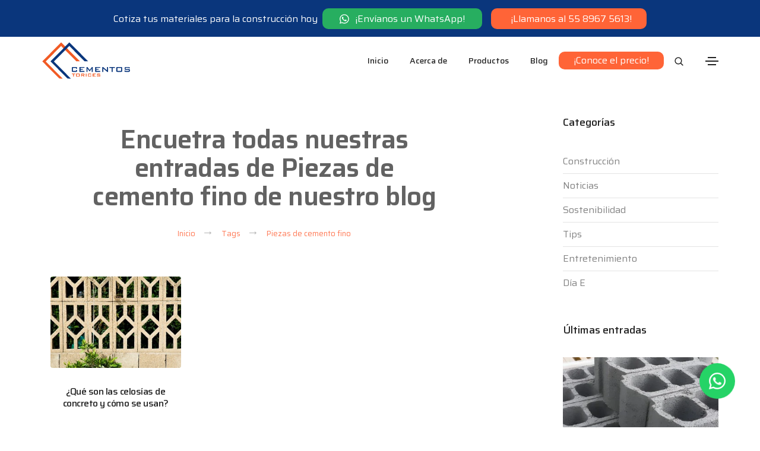

--- FILE ---
content_type: text/html; charset=UTF-8
request_url: https://cementostorices.com/tags/piezas-de-cemento-fino/
body_size: 27172
content:


<!DOCTYPE html>
<html lang="es">
<head>
    <title>Piezas de cemento fino | Cementos Torices</title>
    <meta name="description" content="Encuetra todas nuestras entradas de blog de Piezas de cemento fino o relacionadas">
    <link rel="canonical" href="https://cementostorices.com/blog/">
    <meta http-equiv="X-UA-Compatible" content="IE=edge" />
    <meta name="viewport" content="width=device-width,initial-scale=1.0,maximum-scale=1" />
    <meta name="robots" content="noindex, follow, max-snippet:-1, max-image-preview:large, max-video-preview:-1">
    <meta name="author" content="Cementos Torices">
    <meta http-equiv="Content-Type" content="text/html; charset=UTF-8" />
    <meta property="og:locale" content="es_MX">
    <meta property="og:type" content="website">
    <meta http-equiv="Expires" content="0">
    <meta http-equiv="Last-Modified" content="0">
    <meta http-equiv="Cache-Control" content="no-cache, mustrevalidate">
    <meta http-equiv="Pragma" content="no-cache">
    <meta http-equiv="content-language” content="es-mx">
    <meta property="og:title" content="Piezas de cemento fino | Cementos Torices">
    <meta property="og:description" content="Encuetra todas nuestras entradas de blog de Piezas de cemento fino o relacionadas">
    <meta property="og:url" content="https://cementostorices.com/tags/piezas-de-cemento-fino/">
    <meta property="og:site_name" content="Cementos Torices">
    <meta property="article:modified_time" content="2022-06-09T12:00:52+00:00">
    <meta property="og:image" content="https://cementostorices.com/assets/images/jpg/noticias/nota-1/almacen-cementos-torices-345x242.jpg">
    <meta property="og:image:width" content="350">
    <meta property="og:image:height" content="218">
    <meta name="twitter:card" content="summary_large_image">
    <meta name="twitter:title" content="Piezas de cemento fino | Cementos Torices">
    <meta name="twitter:description" content="Encuetra todas nuestras entradas de blog de Piezas de cemento fino o relacionadas">
    <meta name="twitter:image" content="https://cementostorices.com/assets/images/jpg/noticias/nota-1/almacen-cementos-torices-345x242.jpg">
    <meta name="twitter:label1" content="Escrito por">
    <meta name="twitter:data1" content="Cementos Torices">
    <meta name="twitter:label2" content="Tiempo de lectura">
    <meta name="twitter:data2" content="4 minutos">
    <link as="style" rel="stylesheet preload preconnect" href="https://fonts.googleapis.com/css2?family=Saira:ital,wght@0,100;0,200;0,300;0,400;0,500;0,600;0,700;0,800;0,900;1,100;1,200;1,300;1,400;1,500;1,600;1,700;1,800;1,900&display=swap" type="text/css" crossorigin="anonymous">
    <link rel="shortcut icon" href="https://cementostorices.com/assets/images/png/favicon-cementos-torices.png" type="image/png" />    <!--css-critico-->
    <style>.btn-whats{background-color: #25D366; color: white; width: 60px; height: 60px; text-decoration: none; border-radius: 800px; padding: 20px; top: 85%; left: 90%; position: fixed; transition: all .6s; animation: 2s btn-whats; animation-fill-mode: both; animation-iteration-count: 1; z-index: 1000;}.btn-whats:hover{box-shadow: 0 0 20px rgba(0, 0, 0, .2);}.pulse{animation: pulse 2s infinite;}.btn-whats > i{position: absolute; font-size: 2rem; left: 54%; top: 50%; transform: translate(-50%, -50%);}@media only screen and (min-width: 900px){.btn-whats{left: 92%;}}@media only screen and (max-width: 700px){.btn-whats{left: 85%;}}@media only screen and (max-width: 450px){.btn-whats{left: 80%;}}@media only screen and (max-width: 350px){.btn-whats{left: 75%;}}/* Animações */@keyframes btn-whats{10%{transform: translate(0, 200px);}50%{transform: translate(0, -40px);}70%{transform: scale(1.1);}}@keyframes pulse{50%{transform: scale(1.1);}}</style><script type='application/ld+json'>{"@context": "http://www.schema.org", "@type": "Organization", "name": "Cementos Torices", "url": "https://cementostorices.com", "description": "Cementos e impermeabilizante de alta calidad para diversas construcciones: solicítalos desde cualquier parte de la República Mexicana. ¡Entra y cotiza gratis!", "address":{"@type": "PostalAddress", "streetAddress": "Jaime Torres Bodet #46,", "addressLocality": "Tultitlán de Mariano Escobedo", "addressRegion": "Mexico", "postalCode": " 54900 ", "addressCountry": "Mx"}, "openingHours": "Mo, Tu, We, Th, Fr 09:00-18:30", "contactPoint":{"@type": "ContactPoint", "telephone": "+52 5589675613"}}</script><script type='application/ld+json'>{"@context": "http://www.schema.org", "@type": "WebSite", "name": "Cementos Torices", "url": "https://cementostorices.com"}</script><script type='application/ld+json'>{"@context":"http://www.schema.org","@type":"Store","name":"Cementos Torices","url":"https://cementostorices.com","telephone":"5589675613","description":"Cementos e impermeabilizante de alta calidad para diversas construcciones: solicítalos desde cualquier parte de la República Mexicana. ¡Entra y cotiza gratis!","address":{"@type":"PostalAddress","streetAddress":"Jaime Torres Bodet #46, Nativitas,","addressLocality":"Tultitlán de Mariano Escobedo","addressRegion":"México","postalCode":" 54900 ","addressCountry":"Mx"},"openingHours":"Mo, Tu, We, Th, Fr 09:00-18:30","contactPoint":{"@type":"ContactPoint","telephone":"5589675613"},"image":{"@type":"ImageObject","url":"https://cementostorices.com/assets/images/jpg/metas/meta-inicio.jpg"},"priceRange":"$$$"}</script><script type='application/ld+json'>{"@context": "http://www.schema.org", "@type": "WebPage", "name": "Cemento Torices", "description": "Conoce todo acerca de Cementos Torices, expertos en la venta de cemento e impermeabilizante en todo México. ¡Descubre por qué somos la opción ideal!", "url": "https://cementostorices.com", "publisher": "Cementos Torices", "license": "https://cementostorices.com"}</script><script async src="https://www.googletagmanager.com/gtag/js?id=UA-230927618-1"></script><script>window.dataLayer=window.dataLayer || []; function gtag(){dataLayer.push(arguments);}gtag('js', new Date()); gtag('config', 'UA-230927618-1');</script><script>(function(w,d,s,l,i){w[l]=w[l]||[];w[l].push({'gtm.start':new Date().getTime(),event:'gtm.js'});var f=d.getElementsByTagName(s)[0],j=d.createElement(s),dl=l!='dataLayer'?'&l='+l:'';j.async=true;j.src='https://www.googletagmanager.com/gtm.js?id='+i+dl;f.parentNode.insertBefore(j,f);})(window,document,'script','dataLayer','GTM-KPJZ7RQ');</script><!--Microsoft Clarity--><script type="text/javascript">(function(c,l,a,r,i,t,y){c[a]=c[a]||function(){(c[a].q=c[a].q||[]).push(arguments)};t=l.createElement(r);t.async=1;t.src="https://www.clarity.ms/tag/"+i;y=l.getElementsByTagName(r)[0];y.parentNode.insertBefore(t,y);})(window, document, "clarity", "script", "ng62w9keb0");</script><!--Clarity: END-->    <link rel="stylesheet" href="https://cementostorices.com/assets/blog-home/css/theme-vendors.min.css" as="style" onload="this.onload=null;this.rel='stylesheet'">
    <noscript><link rel="stylesheet" href="https://cementostorices.com/assets/blog-home/css/theme-vendors.min.css"></noscript>
    <link rel="stylesheet" href="https://cementostorices.com/assets/blog-home/css/style.css" as="style" onload="this.onload=null;this.rel='stylesheet'">
    <noscript><link rel="stylesheet" href="https://cementostorices.com/assets/blog-home/css/style.css"></noscript>
    <link rel="stylesheet" href="https://cementostorices.com/assets/blog-home/css/responsive.css" as="style" onload="this.onload=null;this.rel='stylesheet'">
    <noscript><link rel="stylesheet" href="https://cementostorices.com/assets/blog-home/css/responsive.css"></noscript>
   </head>
<body class="classic">
    <header class="padding-65px-bottom md-no-padding-bottom">
    <nav class="navbar navbar-expand-lg navbar-light flex-wrap bg-white header-light fixed-top">
        <div class="container-fluid d-block p-0">
            <div class="bg-extra-dark-gray padding-20px-tb sm-padding-10px-lr text-white">
                <p class="text-center m-0 d-lg-block d-flex flex-column">Cotiza tus materiales para la construcción hoy&nbsp; 
                    <a class="border-radius-10px bg-green padding-25px-lr padding-5px-tb d-block d-md-inline sm-margin-10px-top text-white md-padding-10px-tb md-w-80 md-margin-10px-tb md-margin-auto-lr" target="_blank" href="https://api.whatsapp.com/send?phone=5215634457501">
                        <i class="fa-svg-icon svg-baseline ps-1 pe-1 d-inline text-large">
                            <svg xmlns="http://www.w3.org/2000/svg" viewBox="0 0 32 32" fill="#ffffff" width="32" height="32"><path d="M23.806 6.069C26.425 8.694 28 12.175 28 15.882c0 7.65-6.363 13.875-14.006 13.875h-.006c-2.325 0-4.606-.581-6.631-1.688L.001 30l1.969-7.188a13.885 13.885 0 0 1-1.85-6.938c0-7.65 6.225-13.875 13.875-13.875 3.706 0 7.194 1.444 9.812 4.069zm-9.812 21.35c6.356 0 11.662-5.175 11.662-11.538.006-3.081-1.331-5.975-3.506-8.156S17.081 4.344 14 4.344c-6.362 0-11.537 5.175-11.537 11.531 0 2.181.606 4.3 1.762 6.138l.275.438-1.162 4.256L7.7 25.563l.419.25a11.512 11.512 0 0 0 5.875 1.606zm6.325-8.638c.344.169.575.256.656.412.088.144.088.838-.2 1.65s-1.669 1.55-2.338 1.65c-1.1.162-1.963.081-4.162-.869-3.481-1.506-5.75-5.006-5.925-5.238-.169-.231-1.412-1.881-1.412-3.588s.894-2.544 1.213-2.894c.319-.344.694-.431.925-.431s.462 0 .662.012c.213.012.5-.081.781.594.288.694.981 2.4 1.069 2.575s.144.375.031.606c-.663 1.325-1.375 1.281-1.019 1.894 1.344 2.306 2.681 3.106 4.719 4.125.344.175.55.144.75-.088.206-.238.869-1.012 1.1-1.363s.462-.294.781-.175c.319.113 2.025.95 2.369 1.125z"></path></svg>            
                        </i>
                        ¡Envíanos un WhatsApp!
                    </a>
                    <a class="margin-15px-left border-radius-10px bg-dark-orange padding-25px-lr padding-5px-tb d-block d-md-inline sm-margin-10px-top text-white md-padding-10px-tb md-w-80 md-margin-10px-tb md-margin-auto-lr" target="_blank" href="tel:5589675613">
                        <i class="fa-svg-icon svg-baseline ps-1 pe-1 d-inline text-large">             
                        </i>
                        ¡Llamanos al 55 8967 5613!
                    </a>
                </p>
            </div>
        </div>
        <div class="container nav-header-container">
            <div class="col-auto col-sm-6 col-lg-2 me-auto ps-lg-0 xs-padding-10px-left">
                <a class="navbar-brand" href="https://cementostorices.com">
                    <div class="">
                        <svg version="1.1" width="150" height="63.35" id="Capa_1" xmlns="http://www.w3.org/2000/svg" x="0" y="0" viewBox="0 0 150 63.35" style="enable-background:new 0 0 150 63.35" xml:space="preserve"><style>.st0{fill:#f15a24}.st1{fill:#0a367c}</style><switch><g><path class="st0" d="M64.26 32.63 33.12 1.48a.217.217 0 0 0-.3 0L1.37 32.93c-.08.08-.08.22 0 .3l28.38 28.38c.04.04.09.06.14.06l5.24.26c.2.01.3-.23.16-.37L7.16 33.44a.217.217 0 0 1 0-.3L32.79 7.51c.08-.08.22-.08.3 0L58.38 32.8c.04.04.09.06.15.06l5.58.12c.19.02.29-.22.15-.35z"/><path class="st1" d="M78.1 32.63 46.95 1.48a.217.217 0 0 0-.3 0L15.2 32.93c-.08.08-.08.22 0 .3l28.38 28.38c.04.04.09.06.14.06l5.24.26c.2.01.3-.23.16-.37L21 33.44a.217.217 0 0 1 0-.3L46.62 7.51c.08-.08.22-.08.3 0l25.3 25.29c.04.04.09.06.15.06l5.58.12c.19.02.29-.22.15-.35z"/><path class="st0" d="M56.73 54.37h-2.32v4.13h-1.17v-4.13h-2.31v-.9h5.79v.9zM64.24 57.31c0 .47-.09.78-.27.94-.18.16-.5.24-.98.24h-3.7c-.47 0-.8-.08-.98-.24-.18-.16-.27-.48-.27-.94v-2.65c0-.47.09-.78.27-.94.18-.16.5-.24.98-.24H63c.47 0 .8.08.98.24.18.16.27.48.27.94v2.65zm-1.17.24v-3.18h-3.86v3.18h3.86zM72.66 58.5h-1.67l-2.02-1.9h-1.11v1.9H66.7v-5.02H71c.75 0 1.13.32 1.13.97v1.18c0 .49-.2.79-.58.91-.15.04-.55.06-1.21.06l2.32 1.9zm-1.65-3.15v-.6c0-.17-.05-.28-.15-.33-.07-.05-.2-.07-.38-.07h-2.63v1.4h2.63c.18 0 .31-.02.38-.07.1-.06.15-.17.15-.33zM75.68 58.5h-1.17v-5.02h1.17v5.02zM83.63 57.31c0 .47-.09.78-.27.94-.18.16-.5.24-.98.24h-3c-.47 0-.8-.08-.98-.24-.18-.16-.27-.48-.27-.94v-2.65c0-.47.09-.78.27-.94.18-.16.5-.24.98-.24h3c.6 0 .97.14 1.11.42.09.16.14.58.14 1.25l-1.17.18v-.95h-3.15v3.18h3.15v-1.08l1.17.24v.59zM91.23 58.5h-5.19v-5.02h5.14v.86h-3.97v1.12h2.32v.86h-2.32v1.25h4.02v.93zM98.84 57.31c0 .47-.09.78-.27.94-.18.16-.51.24-.98.24h-3.1c-.51 0-.85-.09-1.01-.27-.16-.18-.24-.53-.24-1.05l1.03-.21v.59h3.55V56.4h-3.13c-.47 0-.8-.08-.98-.24-.18-.16-.27-.48-.27-.94v-.55c0-.47.09-.78.27-.94.18-.16.5-.24.98-.24h2.85c.48 0 .81.08.98.25.18.17.26.48.26.96l-1.03.24v-.57h-3.29v1.08h3.13c.47 0 .8.08.98.24.18.16.27.48.27.94v.68z"/><g><path class="st1" d="M59.86 48.71c0 .76-.15 1.27-.44 1.53-.29.26-.82.4-1.59.4h-4.87c-.77 0-1.3-.13-1.59-.4-.29-.26-.44-.78-.44-1.53v-4.3c0-.76.14-1.27.44-1.53.29-.26.82-.4 1.59-.4h4.87c.97 0 1.57.23 1.8.68.15.26.22.94.22 2.02l-1.9.3v-1.55h-5.13v5.17h5.13v-1.76l1.9.4v.97zM72.21 50.64h-8.43v-8.16h8.35v1.39h-6.45v1.82h3.76v1.39h-3.76v2.02h6.53v1.54zM86.37 50.64h-1.76v-5.08c0-.18.02-.46.06-.84-.09.2-.25.49-.47.85l-3.07 4.08h-.38l-3.07-4.1c-.22-.3-.38-.57-.49-.84.03.33.05.6.05.81v5.11h-1.53v-8.16h1.53l3.84 4.94 3.77-4.94h1.52v8.17zM98.8 50.64h-8.43v-8.16h8.35v1.39h-6.45v1.82h3.76v1.39h-3.76v2.02h6.53v1.54zM111.9 50.64h-1.3l-6-5.05c-.25-.21-.48-.43-.68-.66.05.53.08.94.08 1.25v4.46h-1.71v-8.16h1.3l5.74 4.81c.41.35.72.64.93.89-.05-.76-.08-1.23-.08-1.41v-4.29h1.71v8.16zM123.62 43.93h-3.76v6.71h-1.9v-6.71h-3.75v-1.46h9.41v1.46zM135.84 48.71c0 .76-.15 1.27-.44 1.53-.29.26-.82.4-1.59.4h-6.01c-.77 0-1.3-.13-1.59-.4-.29-.26-.44-.78-.44-1.53v-4.3c0-.76.14-1.27.44-1.53.29-.26.82-.4 1.59-.4h6.01c.77 0 1.3.13 1.59.4.29.26.44.78.44 1.53v4.3zm-1.9.39v-5.17h-6.26v5.17h6.26zM148.7 48.71c0 .76-.15 1.27-.44 1.53-.3.26-.83.4-1.6.4h-5.05c-.83 0-1.38-.15-1.65-.44-.26-.3-.4-.86-.4-1.71l1.68-.35v.96h5.77v-1.87h-5.09c-.77 0-1.3-.13-1.59-.4-.29-.26-.44-.78-.44-1.53v-.9c0-.76.14-1.27.44-1.53.29-.26.82-.4 1.59-.4h4.63c.78 0 1.31.13 1.6.4.28.27.43.79.43 1.56l-1.68.4v-.93h-5.35v1.76h5.09c.77 0 1.3.13 1.6.4.3.26.44.78.44 1.53v1.12z"/></g></g></switch></svg>
                    </div>                        
                </a>
            </div>
            <div class="col-auto menu-order px-lg-0 col-auto menu-order px-lg-0 padding-20px-lr">
                <button class="navbar-toggler float-end" type="button" data-bs-toggle="collapse" data-bs-target="#navbarNav" aria-controls="navbarNav" aria-label="Toggle navigation">
                    <span class="navbar-toggler-line"></span>
                    <span class="navbar-toggler-line"></span>
                    <span class="navbar-toggler-line"></span>
                    <span class="navbar-toggler-line"></span>
                </button>
                <div class="collapse navbar-collapse" id="navbarNav">
                    <ul class="navbar-nav alt-font">
                        <li class="nav-item active md-padding-10px-tb">
                            <a href="https://cementostorices.com/" class="nav-link">Inicio</a>
                        </li>
                        <li class="nav-item">
                            <a href="https://cementostorices.com/acerca-de/" class="nav-link">Acerca de</a>
                        </li>
                        <li class="nav-item dropdown simple-dropdown md-padding-10px-tb">
                            <a href="https://cementostorices.com/productos/" class="nav-link">Productos</a>
                            <i class="fa-svg-icon svg-baseline dropdown-toggle" data-bs-toggle="dropdown">
                                <svg xmlns="http://www.w3.org/2000/svg" viewBox="0 0 20 32" fill="#232323" width="20" height="32"><path d="m8.938 22.019-8.5-8.5a1.493 1.493 0 0 1 0-2.119L1.85 9.987a1.495 1.495 0 0 1 2.119 0l6.025 6.025 6.025-6.025a1.495 1.495 0 0 1 2.119 0L19.55 11.4a1.493 1.493 0 0 1 0 2.119l-8.5 8.5a1.486 1.486 0 0 1-2.113 0z"/></svg>
                            </i>
                             <ul class="dropdown-menu" role="menu">
                                <li class="dropdown">
                                    <a  href="https://cementostorices.com/productos/impermeabilizante/">Impermeabilizante</a>
                                </li>
                                <li class="dropdown">
                                    <a  href="https://cementostorices.com/productos/cementos/"> Cementos
                                        <i class="fa-svg-icon svg-baseline dropdown-toggle">
                                            <svg xmlns="http://www.w3.org/2000/svg" viewBox="0 0 16 32" fill="#232323" width="16" height="32"><path d="m14.019 17.063-8.5 8.5a1.493 1.493 0 0 1-2.119 0l-1.413-1.412a1.495 1.495 0 0 1 0-2.119l6.025-6.025-6.025-6.025a1.495 1.495 0 0 1 0-2.119l1.406-1.425a1.493 1.493 0 0 1 2.119 0l8.5 8.5c.594.588.594 1.537.006 2.125z"/></svg>
                                        </i>
                                    </a>
                                    <ul class="dropdown-menu">
                                        <li><a href="https://cementostorices.com/productos/cementos/mortero/">Mortero</a></li>
                                        <li><a href="https://cementostorices.com/productos/cementos/cemento-blanco/">Cemento blanco</a></li>
                                        <li><a href="https://cementostorices.com/productos/cementos/cemento-gris/">Cemento gris</a></li>
                                    </ul>
                                </li>
                            </ul>
                        </li>
                        <li class="nav-item dropdown simple-dropdown md-padding-10px-tb">
                            <a href="https://cementostorices.com/blog/" class="nav-link">Blog</a>
                            <i class="fa-svg-icon svg-baseline dropdown-toggle" data-bs-toggle="dropdown">
                                <svg xmlns="http://www.w3.org/2000/svg" viewBox="0 0 20 32" fill="#232323" width="20" height="32"><path d="m8.938 22.019-8.5-8.5a1.493 1.493 0 0 1 0-2.119L1.85 9.987a1.495 1.495 0 0 1 2.119 0l6.025 6.025 6.025-6.025a1.495 1.495 0 0 1 2.119 0L19.55 11.4a1.493 1.493 0 0 1 0 2.119l-8.5 8.5a1.486 1.486 0 0 1-2.113 0z"/></svg>
                            </i>
                            <ul class="dropdown-menu" role="menu">
                                <li class="dropdown md-padding-10px-tb">
                                    <a  href="https://cementostorices.com/blog/construccion/">Construcción</a>
                                </li>
                                <li class="dropdown md-padding-10px-tb">
                                    <a  href="https://cementostorices.com/blog/noticias/">Noticias</a>
                                </li>
                                <li class="dropdown md-padding-10px-tb">
                                    <a  href="https://cementostorices.com/blog/tips/">Tips</a>
                                </li>
                                <li class="dropdown md-padding-10px-tb">
                                    <a  href="https://cementostorices.com/blog/sostenibilidad/">Sostenibilidad</a>
                                </li>
                                <li class="dropdown md-padding-10px-tb">
                                    <a  href="https://cementostorices.com/blog/dia-e/">Día E</a>
                                </li>
                                <li class="dropdown md-padding-10px-tb">
                                    <!-- <a  href="https://cementostorices.com/blog/entretenimiento/">Entretenimiento</a> -->
                                </li>
                            </ul>
                        </li>
                        <li class="nav-item d-flex justify-content-center flex-column md-padding-10px-tb">
                            <a href="https://cementostorices.com/conoce-precio/" class="bg-dark-orange border-radius-10px padding-25px-lr padding-5px-tb no-margin-tb d-block md-margin-20px-lr text-white md-padding-10px-tb text-center">¡Conoce el precio!</a>
                        </li>
                    </ul>
                </div>
            </div>
             <div class="col-auto text-end hidden-xs pe-0 font-size-0">
                <div class="header-search-icon search-form-wrapper">
                     <a href="https://cementostorices.com/buscar/">
                        <i class="fa-svg-icon svg-baseline dropdown-toggle">
                            <svg xmlns="http://www.w3.org/2000/svg" viewBox="0 0 32 32" fill="#232323" width="32" height="32"><path d="m22.901 21.016 6.041 6.04a1.334 1.334 0 1 1-1.886 1.887l-6.041-6.041a11.263 11.263 0 0 1-7.016 2.432c-6.259 0-11.333-5.074-11.333-11.333S7.74 2.668 13.999 2.668s11.333 5.074 11.333 11.333c0 2.66-.916 5.106-2.45 7.039l.018-.023zM14 22.667a8.667 8.667 0 0 0 0-17.334 8.667 8.667 0 0 0 0 17.334z"/></svg>
                        </i>
                    </a>
                </div>
                <div class="header-push-button d-none d-lg-inline-block hidden-xs">
                    <a href="javascript:void(0);" class="push-button">
                        <span></span>
                        <span></span>
                        <span></span>
                        <span></span>
                    </a>
                </div>
            </div>
        </div>

        <meta http-equiv="X-UA-Compatible" content="IE=edge" /><meta name="viewport" content="width=device-width,initial-scale=1.0,maximum-scale=1" /><meta name="robots" content="index, follow, max-snippet:-1, max-image-preview:large, max-video-preview:-1"><meta name="author" content="Cementos Torices"><meta http-equiv="Content-Type" content="text/html; charset=UTF-8" /><meta property="og:locale" content="es_MX"><meta property="og:type" content="website"><meta http-equiv="Expires" content="0"><meta http-equiv="Last-Modified" content="0"><meta http-equiv="Cache-Control" content="no-cache, mustrevalidate"><meta http-equiv="Pragma" content="no-cache"><meta http-equiv="content-language” content="es-mx">        
    </nav>
    <div class="push-menu padding-50px-lr bg-white">
        <a href="javascript:void(0);" class="close-menu">
            <i class="fa-svg-icon svg-baseline">
                <svg xmlns="http://www.w3.org/2000/svg" viewBox="0 0 22 32" fill="#232323" width="22" height="32"><path d="m15.17 16 6.254 6.254a1.965 1.965 0 0 1 0 2.78l-1.39 1.39a1.965 1.965 0 0 1-2.78 0L11 20.17l-6.254 6.254a1.965 1.965 0 0 1-2.78 0l-1.39-1.39a1.965 1.965 0 0 1 0-2.78L6.83 16 .576 9.746a1.965 1.965 0 0 1 0-2.78l1.39-1.39a1.965 1.965 0 0 1 2.78 0L11 11.83l6.254-6.254a1.965 1.965 0 0 1 2.78 0l1.39 1.39a1.965 1.965 0 0 1 0 2.78z"/></svg>
            </i>
        </a>
        <div class="push-menu-wrapper text-center mCustomScrollbar _mCS_1 mCS_no_scrollbar" data-scroll-options="{ &quot;theme&quot;: &quot;dark&quot; }"><div id="mCSB_1" class="mCustomScrollBox mCS-dark mCSB_vertical mCSB_inside" style="max-height: none;" tabindex="0"><div id="mCSB_1_container" class="mCSB_container mCS_y_hidden mCS_no_scrollbar_y" style="position:relative; top:0; left:0;" dir="ltr">
            <a href="https://cementostorices.com">
                <div class="margin-20px-bottom">
                    <svg version="1.1" width="150" height="63.35" id="Capa_2" xmlns="http://www.w3.org/2000/svg" x="0" y="0" viewBox="0 0 150 63.35" style="enable-background:new 0 0 150 63.35" xml:space="preserve"><style>.st0{fill:#f15a24}.st1{fill:#0a367c}</style><switch><g><path class="st0" d="M64.26 32.63 33.12 1.48a.217.217 0 0 0-.3 0L1.37 32.93c-.08.08-.08.22 0 .3l28.38 28.38c.04.04.09.06.14.06l5.24.26c.2.01.3-.23.16-.37L7.16 33.44a.217.217 0 0 1 0-.3L32.79 7.51c.08-.08.22-.08.3 0L58.38 32.8c.04.04.09.06.15.06l5.58.12c.19.02.29-.22.15-.35z"/><path class="st1" d="M78.1 32.63 46.95 1.48a.217.217 0 0 0-.3 0L15.2 32.93c-.08.08-.08.22 0 .3l28.38 28.38c.04.04.09.06.14.06l5.24.26c.2.01.3-.23.16-.37L21 33.44a.217.217 0 0 1 0-.3L46.62 7.51c.08-.08.22-.08.3 0l25.3 25.29c.04.04.09.06.15.06l5.58.12c.19.02.29-.22.15-.35z"/><path class="st0" d="M56.73 54.37h-2.32v4.13h-1.17v-4.13h-2.31v-.9h5.79v.9zM64.24 57.31c0 .47-.09.78-.27.94-.18.16-.5.24-.98.24h-3.7c-.47 0-.8-.08-.98-.24-.18-.16-.27-.48-.27-.94v-2.65c0-.47.09-.78.27-.94.18-.16.5-.24.98-.24H63c.47 0 .8.08.98.24.18.16.27.48.27.94v2.65zm-1.17.24v-3.18h-3.86v3.18h3.86zM72.66 58.5h-1.67l-2.02-1.9h-1.11v1.9H66.7v-5.02H71c.75 0 1.13.32 1.13.97v1.18c0 .49-.2.79-.58.91-.15.04-.55.06-1.21.06l2.32 1.9zm-1.65-3.15v-.6c0-.17-.05-.28-.15-.33-.07-.05-.2-.07-.38-.07h-2.63v1.4h2.63c.18 0 .31-.02.38-.07.1-.06.15-.17.15-.33zM75.68 58.5h-1.17v-5.02h1.17v5.02zM83.63 57.31c0 .47-.09.78-.27.94-.18.16-.5.24-.98.24h-3c-.47 0-.8-.08-.98-.24-.18-.16-.27-.48-.27-.94v-2.65c0-.47.09-.78.27-.94.18-.16.5-.24.98-.24h3c.6 0 .97.14 1.11.42.09.16.14.58.14 1.25l-1.17.18v-.95h-3.15v3.18h3.15v-1.08l1.17.24v.59zM91.23 58.5h-5.19v-5.02h5.14v.86h-3.97v1.12h2.32v.86h-2.32v1.25h4.02v.93zM98.84 57.31c0 .47-.09.78-.27.94-.18.16-.51.24-.98.24h-3.1c-.51 0-.85-.09-1.01-.27-.16-.18-.24-.53-.24-1.05l1.03-.21v.59h3.55V56.4h-3.13c-.47 0-.8-.08-.98-.24-.18-.16-.27-.48-.27-.94v-.55c0-.47.09-.78.27-.94.18-.16.5-.24.98-.24h2.85c.48 0 .81.08.98.25.18.17.26.48.26.96l-1.03.24v-.57h-3.29v1.08h3.13c.47 0 .8.08.98.24.18.16.27.48.27.94v.68z"/><g><path class="st1" d="M59.86 48.71c0 .76-.15 1.27-.44 1.53-.29.26-.82.4-1.59.4h-4.87c-.77 0-1.3-.13-1.59-.4-.29-.26-.44-.78-.44-1.53v-4.3c0-.76.14-1.27.44-1.53.29-.26.82-.4 1.59-.4h4.87c.97 0 1.57.23 1.8.68.15.26.22.94.22 2.02l-1.9.3v-1.55h-5.13v5.17h5.13v-1.76l1.9.4v.97zM72.21 50.64h-8.43v-8.16h8.35v1.39h-6.45v1.82h3.76v1.39h-3.76v2.02h6.53v1.54zM86.37 50.64h-1.76v-5.08c0-.18.02-.46.06-.84-.09.2-.25.49-.47.85l-3.07 4.08h-.38l-3.07-4.1c-.22-.3-.38-.57-.49-.84.03.33.05.6.05.81v5.11h-1.53v-8.16h1.53l3.84 4.94 3.77-4.94h1.52v8.17zM98.8 50.64h-8.43v-8.16h8.35v1.39h-6.45v1.82h3.76v1.39h-3.76v2.02h6.53v1.54zM111.9 50.64h-1.3l-6-5.05c-.25-.21-.48-.43-.68-.66.05.53.08.94.08 1.25v4.46h-1.71v-8.16h1.3l5.74 4.81c.41.35.72.64.93.89-.05-.76-.08-1.23-.08-1.41v-4.29h1.71v8.16zM123.62 43.93h-3.76v6.71h-1.9v-6.71h-3.75v-1.46h9.41v1.46zM135.84 48.71c0 .76-.15 1.27-.44 1.53-.29.26-.82.4-1.59.4h-6.01c-.77 0-1.3-.13-1.59-.4-.29-.26-.44-.78-.44-1.53v-4.3c0-.76.14-1.27.44-1.53.29-.26.82-.4 1.59-.4h6.01c.77 0 1.3.13 1.59.4.29.26.44.78.44 1.53v4.3zm-1.9.39v-5.17h-6.26v5.17h6.26zM148.7 48.71c0 .76-.15 1.27-.44 1.53-.3.26-.83.4-1.6.4h-5.05c-.83 0-1.38-.15-1.65-.44-.26-.3-.4-.86-.4-1.71l1.68-.35v.96h5.77v-1.87h-5.09c-.77 0-1.3-.13-1.59-.4-.29-.26-.44-.78-.44-1.53v-.9c0-.76.14-1.27.44-1.53.29-.26.82-.4 1.59-.4h4.63c.78 0 1.31.13 1.6.4.28.27.43.79.43 1.56l-1.68.4v-.93h-5.35v1.76h5.09c.77 0 1.3.13 1.6.4.3.26.44.78.44 1.53v1.12z"/></g></g></switch></svg>
                </div>                        
            </a>
            <span class="alt-font text-large text-uppercase d-block">Aprovecha nuestros descuentos y contenido exclusivo</span>
            <div class="margin-5-rem-bottom margin-5-rem-top text-center lg-margin-3-rem-bottom">
                <span class="alt-font text-large margin-3-rem-bottom w-70 mx-auto text-extra-dark-gray d-inline-block line-height-26px lg-margin-2-rem-bottom">Suscríbete y forma parte de nuestra gran comunidad</span>
                <form action="https://cementostorices.us17.list-manage.com/subscribe/post?u=c5a29b7301a41a5905852af8c&amp;id=9ee5597ddb" method="post" id="mc-embedded-subscribe-form" name="mc-embedded-subscribe-form" class="validate margin-30px-bottom" target="_blank" novalidate>
                    <div class="newsletter-email position-relative">
                        <input type="email" value="" name="EMAIL" class="border-radius-5px medium-input m-0 required"  placeholder="Dirección de email" id="mce-EMAIL">

                        <input type="hidden" name="redirect" value="">
                        <div id="mce-responses" class="clear foot rounded position-absolute w-100 margin-10px-top">
                            <div class="response" id="mce-error-response" style="display:none"></div>
                            <div class="response" id="mce-success-response" style="display:none"></div>
                        </div>
                        <div style="position: absolute; left: -5000px;" aria-hidden="true"><input type="text" name="b_c5a29b7301a41a5905852af8c_9ee5597ddb" tabindex="-1" value=""></div> 
                        <input type="hidden" value="Suscribirme" name="subscribe" id="mc-embedded-subscribe">

                        <button class="btn btn-medium line-height-18px button" type="submit">
                            <i class="fa-svg-icon svg-baseline left-icon">
                                <svg xmlns="http://www.w3.org/2000/svg" viewBox="0 0 32 32" fill="#232323" width="32" height="32"><path d="M31.394 11.925c.244-.194.606-.012.606.294V25c0 1.656-1.344 3-3 3H3c-1.656 0-3-1.344-3-3V12.225c0-.313.356-.488.606-.294 1.4 1.087 3.256 2.469 9.631 7.1 1.319.963 3.544 2.988 5.763 2.975 2.231.019 4.5-2.05 5.769-2.975 6.375-4.631 8.225-6.019 9.625-7.106zM16 20c-1.45.025-3.537-1.825-4.588-2.588-8.294-6.019-8.925-6.55-10.837-8.044A1.507 1.507 0 0 1 0 8.187V6.999c0-1.656 1.344-3 3-3h26c1.656 0 3 1.344 3 3v1.188c0 .463-.213.9-.575 1.181-1.912 1.5-2.544 2.025-10.837 8.044-1.05.762-3.137 2.613-4.588 2.588z"/></svg>
                            </i>
                            suscribir
                        </button>
                    </div>
                </form>
                
            </div>
            <div class="text-center elements-social social-icon-style-02 margin-10px-bottom socialMedia">
                <ul class="small-icon dark">
                    <li class="social_item">
                        <a href="https://www.facebook.com/CementosTorices" target="_blank" class="m-1">
                            <span class="fa-svg-icon svg-baseline">
                                <svg xmlns="http://www.w3.org/2000/svg" viewBox="0 0 20 32" fill="#232323" width="20" height="32"><path d="M17.446 18h-4.668v14H6.517V18H1.43v-5.791h5.087V7.795C6.517 2.774 9.508 0 14.084 0c2.192 0 4.484.391 4.484.391v4.931h-2.526c-2.489 0-3.265 1.544-3.265 3.129v3.758h5.557z"/></svg>
                            </span>
                        </a>
                    </li>
                    <li class="social_item">
                        <a href="https://www.instagram.com/cementostorices/" target="_blank" class="m-1">
                            <span class="fa-svg-icon svg-baseline">
                                <svg xmlns="http://www.w3.org/2000/svg" viewBox="0 0 32 32" fill="#232323" width="32" height="32"><path d="M14.006 8.813c3.975 0 7.181 3.206 7.181 7.181s-3.206 7.181-7.181 7.181-7.181-3.206-7.181-7.181 3.206-7.181 7.181-7.181zm0 11.85c2.569 0 4.669-2.094 4.669-4.669s-2.094-4.669-4.669-4.669c-2.575 0-4.669 2.094-4.669 4.669s2.1 4.669 4.669 4.669zm9.15-12.144c0 .931-.75 1.675-1.675 1.675a1.675 1.675 0 1 1 1.675-1.675zm4.757 1.7c.131 2.313.131 9.238 0 11.55-.113 2.244-.625 4.231-2.262 5.869-1.637 1.644-3.625 2.156-5.869 2.262-2.313.131-9.244.131-11.556 0-2.244-.113-4.225-.625-5.869-2.262S.201 24.013.094 21.769c-.131-2.313-.131-9.244 0-11.556.112-2.244.619-4.231 2.263-5.869s3.631-2.15 5.869-2.256c2.313-.131 9.244-.131 11.556 0 2.244.112 4.231.625 5.869 2.262 1.644 1.638 2.156 3.625 2.262 5.869zM24.925 24.25c.731-1.838.563-6.219.563-8.256s.169-6.413-.563-8.256a4.728 4.728 0 0 0-2.662-2.662c-1.838-.725-6.219-.563-8.256-.563s-6.412-.169-8.256.563a4.728 4.728 0 0 0-2.662 2.662c-.725 1.838-.563 6.219-.563 8.256s-.169 6.412.563 8.256a4.725 4.725 0 0 0 2.662 2.662c1.838.725 6.219.563 8.256.563s6.413.169 8.256-.563a4.728 4.728 0 0 0 2.662-2.662z"/></svg>
                            </span>
                        </a>
                    </li>
                    <li class="social_item">
                        <a href="https://www.linkedin.com/company/cementostorices/" target="_blank" class="m-1">
                            <span class="fa-svg-icon svg-baseline">
                                <svg xmlns="http://www.w3.org/2000/svg" viewBox="0 0 32 32" fill="#232323" width="32" height="32"><path d="M6.268 28H.463V9.306h5.805V28zM3.362 6.756C1.506 6.756 0 5.219 0 3.362a3.362 3.362 0 0 1 6.724 0c0 1.856-1.506 3.394-3.362 3.394zM27.994 28h-5.793v-9.1c0-2.169-.044-4.95-3.018-4.95-3.018 0-3.481 2.356-3.481 4.794V28H9.903V9.306h5.567v2.55h.081c.775-1.469 2.668-3.019 5.492-3.019 5.875 0 6.955 3.869 6.955 8.894V28h-.006z"/></svg>
                            </span>
                        </a>
                    </li>
                    <li class="social_item">
                        <a href="https://www.tiktok.com/@cementostorices" class="m-1">
                            <span class="fa-svg-icon svg-baseline">
                                <svg xmlns="http://www.w3.org/2000/svg" viewBox="0 0 32 32" fill="#232323" width="32" height="32"><path d="M28 13.119h-.032a13.11 13.11 0 0 1-7.641-2.453v11.17c-.002 5.605-4.554 10.156-10.159 10.156C4.561 31.992.009 27.44.009 21.833s4.552-10.159 10.159-10.159c.477 0 .936.033 1.395.096v5.618a4.666 4.666 0 0 0-6.063 4.45 4.666 4.666 0 0 0 4.664 4.664 4.667 4.667 0 0 0 4.664-4.665V.001h5.5v.063c0 .454.04.89.117 1.322A7.64 7.64 0 0 0 23.814 6.4a7.548 7.548 0 0 0 4.178 1.254l.009.005v5.461z"/></svg>
                            </span>
                        </a>
                    </li>
                    <li class="social_item">
                        <a href="https://twitter.com/CementosTorices" target="_blank" class="m-1">
                            <span class="fa-svg-icon svg-baseline">
                                <svg xmlns="http://www.w3.org/2000/svg" viewBox="0 0 32 32" fill="#232323" width="36" height="32"><path d="M28.711 9.482c.02.284.02.569.02.853 0 8.67-6.599 18.66-18.66 18.66A18.53 18.53 0 0 1 0 26.051c.528.061 1.036.081 1.584.081 3.066 0 5.888-1.036 8.142-2.802a6.57 6.57 0 0 1-6.132-4.548c.406.061.812.102 1.239.102.589 0 1.178-.081 1.726-.223A6.56 6.56 0 0 1 1.3 12.225v-.081a6.6 6.6 0 0 0 2.964.832A6.556 6.556 0 0 1 1.34 7.514c0-1.218.325-2.335.893-3.31a18.639 18.639 0 0 0 13.523 6.863 7.437 7.437 0 0 1-.162-1.502 6.555 6.555 0 0 1 6.558-6.558c1.888 0 3.594.792 4.792 2.071a12.89 12.89 0 0 0 4.162-1.584 6.539 6.539 0 0 1-2.883 3.614A13.168 13.168 0 0 0 32 6.093a14.103 14.103 0 0 1-3.289 3.391z"/></svg>
                            </span>
                        </a>
                    </li>
                </ul>
            </div>
        </div>
    </div>
</div>
    </div>
</header>
<a class="btn-whats pulse" href="https://api.whatsapp.com/send?phone=5215634457501" target="_blank">
  <i class="fa-svg-icon svg-baseline">
      <svg xmlns="http://www.w3.org/2000/svg" viewbox="0 0 32 32" fill="white" width="32" height="32"><path d="M23.806 6.069C26.425 8.694 28 12.175 28 15.882c0 7.65-6.363 13.875-14.006 13.875h-.006c-2.325 0-4.606-.581-6.631-1.688L.001 30l1.969-7.188a13.885 13.885 0 0 1-1.85-6.938c0-7.65 6.225-13.875 13.875-13.875 3.706 0 7.194 1.444 9.812 4.069zm-9.812 21.35c6.356 0 11.662-5.175 11.662-11.538.006-3.081-1.331-5.975-3.506-8.156S17.081 4.344 14 4.344c-6.362 0-11.537 5.175-11.537 11.531 0 2.181.606 4.3 1.762 6.138l.275.438-1.162 4.256L7.7 25.563l.419.25a11.512 11.512 0 0 0 5.875 1.606zm6.325-8.638c.344.169.575.256.656.412.088.144.088.838-.2 1.65s-1.669 1.55-2.338 1.65c-1.1.162-1.963.081-4.162-.869-3.481-1.506-5.75-5.006-5.925-5.238-.169-.231-1.412-1.881-1.412-3.588s.894-2.544 1.213-2.894c.319-.344.694-.431.925-.431s.462 0 .662.012c.213.012.5-.081.781.594.288.694.981 2.4 1.069 2.575s.144.375.031.606c-.663 1.325-1.375 1.281-1.019 1.894 1.344 2.306 2.681 3.106 4.719 4.125.344.175.55.144.75-.088.206-.238.869-1.012 1.1-1.363s.462-.294.781-.175c.319.113 2.025.95 2.369 1.125z"/></svg>
  </i>
</a>    <main>
        <section class="blog-right-side-bar">
            <div class="container">
                <div class="row justify-content-center">
                    <div class="col-12 col-lg-8 right-sidebar md-margin-60px-bottom sm-margin-40px-bottom">
                        <div class="margin-30px-bottom">
                            <div class="bg-white padding-1-rem-tb padding-4-half-rem-lr sm-no-padding-lr wow animate__pulse">
                                <div class="row align-items-center justify-content-center">
                                    <div class="col-12 text-center text-xl-start lg-margin-40px-bottom">
                                        <h1 class="alt-font font-weight-600 text-dark-gray text-center letter-spacing-minus-1px">Encuetra todas nuestras entradas de Piezas de cemento fino de nuestro blog  </h1>
                                            <div class="breadcrumb text-small p-0 justify-content-center">
                                                <!-- start breadcrumb -->
                                                <ul>
                                                    <li><a href="https://cementostorices.com/" class="text-neon-orange text-orange-hover">Inicio</a></li>
                                                    <li><a href="https://cementostorices.com/tags/" class="text-neon-orange text-orange-hover">Tags</a></li>
                                                                                                        <li><a href="https://cementostorices.com/tags/piezas-de-cemento-fino/" class="text-neon-orange text-orange-hover">Piezas de cemento fino</a></li>
                                                                                                    </ul>
                                                <!-- end breadcrumb -->
                                        </div>
                                    </div>
                                </div>
                            </div>
                        </div>
                        <div>
                        <div class="row">
                            <div class="col-12 blog-content order-0"> 
                                <ul class="portfolio-switch-image posts portfolio-wrapper grid grid-loading grid-3col xl-grid-3col lg-grid-3col md-grid-2col sm-grid-2col xs-grid-1col gutter-extra-large text-center h-450px">
                                    <li class="grid-sizer"></li>
                                </ul>
                            </div>                    
                            <!-- start pagination -->
                            <div class="col-12 d-flex justify-content-center margin-3-half-rem-top lg-margin-5-rem-top xs-margin-4-rem-top wow animate__fadeIn">
                                <ul class="pagination pagination-style-01 text-small font-weight-500 align-items-center">
                                </ul>
                            </div>
                        <!-- end pagination -->
                        </div>
                        </div>
                    </div>
                    <aside class="col-12 col-xl-3 offset-xl-1 col-lg-4 col-md-7 blog-sidebar lg-padding-4-rem-left md-padding-15px-left">
                    <div class="margin-3-rem-bottom xs-margin-35px-bottom md-padding-3-rem-top wow animate__fadeIn">
                        <span class="alt-font font-weight-500 text-large text-extra-dark-gray d-block margin-35px-bottom">Categorías</span>
                        <ul class="list-style-03">
                            <li><a href="https://cementostorices.com/blog/construccion/" class="text-orange-hover"  target="_self" >Construcción</a></li>
                            <li><a href="https://cementostorices.com/blog/noticias/" class="text-orange-hover"  target="_self">Noticias</a></li>
                            <li><a href="https://cementostorices.com/blog/sostenibilidad/" class="text-orange-hover"  target="_self">Sostenibilidad</a></li>
                            <li><a href="https://cementostorices.com/blog/tips/" class="text-orange-hover"  target="_self" >Tips</a></li>
                            <li><a href="https://cementostorices.com/blog/entretenimiento/" class="text-orange-hover"  target="_self">Entretenimiento</a></li>
                            <li><a href="https://cementostorices.com/blog/dia-e/" class="text-orange-hover"  target="_self">Día E</a></li>
                        </ul>
                    </div>
                    <div class="margin-3-rem-bottom xs-margin-35px-bottom md-padding-3-rem-top wow animate__fadeIn">
                        <span class="alt-font font-weight-500 text-large text-extra-dark-gray d-block margin-35px-bottom">Últimas entradas</span>
                        <ul class="latest-post-sidebar position-relative justify-content-between d-lg-block d-md-flex flex-md-row flex-md-wrap  d-block">
    <li class="grid-item md-w-45 sm-w-100 wow animate__fadeIn d-inline-flex">
        <div class="blog-post p-0">
            <div class="blog-post-image p-0 margin-40px-bottom md-margin-35px-bottom xs-margin-25px-bottom">
                <a href="https://cementostorices.com/blog/construccion/aspectos-fundamentales-de-la-bovedilla-de-concreto/">
                    <div class="load-image-container load-image-80 p-0">
                        <svg class="loader-icon" xmlns="http://www.w3.org/2000/svg" xmlns:xlink="http://www.w3.org/1999/xlink" style="margin: auto; background: transparent; display: block; shape-rendering: auto;" width="200px" height="200px" viewBox="0 0 100 100" preserveAspectRatio="xMidYMid"><circle cx="50" cy="50" r="32" stroke-width="8" stroke="#f15a24" stroke-dasharray="50.26548245743669 50.26548245743669" fill="none" stroke-linecap="round"><animateTransform attributeName="transform" type="rotate" repeatCount="indefinite" dur="1s" keyTimes="0;1" values="0 50 50;360 50 50"></animateTransform></circle></svg>
                        <img class="lazy load-image w-100 "  width="480" height="390" data-loaded="visible-image"
                            data-src="https://cementostorices.com/assets/images/webp/construccion/aspectos-fundamentales-de-la-bovedilla-de-concreto/molde-de-bovedilla-de-concreto-cementos-torices_345x242.webp" 
                            data-webp-src="https://cementostorices.com/assets/images/webp/construccion/aspectos-fundamentales-de-la-bovedilla-de-concreto/molde-de-bovedilla-de-concreto-cementos-torices_345x242.webp" alt="Molde de bovedilla de concreto con dos bloques al pie como muestra" title="Molde de bovedilla de concreto con dos bloques al pie como muestra"
                            src="">
                    </div>
                </a>
            </div>
            <div class="post-details margin-30px-bottom md-margin-10px-bottom xs-no-margin-bottom">
                <a href="https://cementostorices.com/blog/construccion/aspectos-fundamentales-de-la-bovedilla-de-concreto/" class="alt-font font-weight-500 text-extra-medium text-dark-gray d-block margin-20px-bottom xs-margin-10px-bottom text-orange-hover">Aspectos Fundamentales de la Bovedilla de Concreto en la Construcción de Techos</a>
            </div>
        </div>
    </li>
        <li class="grid-item md-w-45 sm-w-100 wow animate__fadeIn d-inline-flex">
        <div class="blog-post p-0">
            <div class="blog-post-image p-0 margin-40px-bottom md-margin-35px-bottom xs-margin-25px-bottom">
                <a href="https://cementostorices.com/blog/noticias/la-revolucion-de-la-impresion-3d-en-construccion/">
                    <div class="load-image-container load-image-80 p-0">
                        <svg class="loader-icon" xmlns="http://www.w3.org/2000/svg" xmlns:xlink="http://www.w3.org/1999/xlink" style="margin: auto; background: transparent; display: block; shape-rendering: auto;" width="200px" height="200px" viewBox="0 0 100 100" preserveAspectRatio="xMidYMid"><circle cx="50" cy="50" r="32" stroke-width="8" stroke="#f15a24" stroke-dasharray="50.26548245743669 50.26548245743669" fill="none" stroke-linecap="round"><animateTransform attributeName="transform" type="rotate" repeatCount="indefinite" dur="1s" keyTimes="0;1" values="0 50 50;360 50 50"></animateTransform></circle></svg>
                        <img class="lazy load-image w-100 "  width="480" height="390" data-loaded="visible-image"
                            data-src="https://cementostorices.com/assets/images/webp/noticias/la-revolucion-de-la-impresion-3d-en-construccion/proceso-de-impresion-3d-en-construccion-administrado-por-una-tablet_345x242.webp" 
                            data-webp-src="https://cementostorices.com/assets/images/webp/noticias/la-revolucion-de-la-impresion-3d-en-construccion/proceso-de-impresion-3d-en-construccion-administrado-por-una-tablet_345x242.webp" alt="Esquema del proceso de impresión 3D en construcción administrado por una tablet" title="Esquema del proceso de impresión 3D en construcción administrado por una tablet"
                            src="">
                    </div>
                </a>
            </div>
            <div class="post-details margin-30px-bottom md-margin-10px-bottom xs-no-margin-bottom">
                <a href="https://cementostorices.com/blog/noticias/la-revolucion-de-la-impresion-3d-en-construccion/" class="alt-font font-weight-500 text-extra-medium text-dark-gray d-block margin-20px-bottom xs-margin-10px-bottom text-orange-hover">Descubre la revolución de la Impresión 3D en la Construcción</a>
            </div>
        </div>
    </li>
        <li class="grid-item md-w-45 sm-w-100 wow animate__fadeIn d-inline-flex">
        <div class="blog-post p-0">
            <div class="blog-post-image p-0 margin-40px-bottom md-margin-35px-bottom xs-margin-25px-bottom">
                <a href="https://cementostorices.com/blog/sostenibilidad/concreto-permeable-que-es-y-cuales-son-sus-aplicaciones/">
                    <div class="load-image-container load-image-80 p-0">
                        <svg class="loader-icon" xmlns="http://www.w3.org/2000/svg" xmlns:xlink="http://www.w3.org/1999/xlink" style="margin: auto; background: transparent; display: block; shape-rendering: auto;" width="200px" height="200px" viewBox="0 0 100 100" preserveAspectRatio="xMidYMid"><circle cx="50" cy="50" r="32" stroke-width="8" stroke="#f15a24" stroke-dasharray="50.26548245743669 50.26548245743669" fill="none" stroke-linecap="round"><animateTransform attributeName="transform" type="rotate" repeatCount="indefinite" dur="1s" keyTimes="0;1" values="0 50 50;360 50 50"></animateTransform></circle></svg>
                        <img class="lazy load-image w-100 "  width="480" height="390" data-loaded="visible-image"
                            data-src="https://cementostorices.com/assets/images/webp/sostenibilidad/concreto-permeable-que-es-y-cuales-son-sus-aplicaciones/plano-general-de-la-textura-del-concreto-permeable_345x242.webp" 
                            data-webp-src="https://cementostorices.com/assets/images/webp/sostenibilidad/concreto-permeable-que-es-y-cuales-son-sus-aplicaciones/plano-general-de-la-textura-del-concreto-permeable_345x242.webp" alt="Plano general de la textura del concreto permeable" title="Plano general de la textura del concreto permeable"
                            src="">
                    </div>
                </a>
            </div>
            <div class="post-details margin-30px-bottom md-margin-10px-bottom xs-no-margin-bottom">
                <a href="https://cementostorices.com/blog/sostenibilidad/concreto-permeable-que-es-y-cuales-son-sus-aplicaciones/" class="alt-font font-weight-500 text-extra-medium text-dark-gray d-block margin-20px-bottom xs-margin-10px-bottom text-orange-hover">Concreto permeable: Qué es y cuáles son sus aplicaciones</a>
            </div>
        </div>
    </li>
    </ul>
                    </div>
                    <div class="margin-3-rem-bottom xs-margin-35px-bottom md-padding-3-rem-top wow animate__fadeIn">
                        <span class="alt-font font-weight-500 text-large text-extra-dark-gray d-block margin-10px-bottom">Síguenos en:</span>
                        <ul class="small-icon dark">
                            <li class="social_item">
                                <a href="https://www.facebook.com/CementosTorices" target="_blank" class="m-1">
                                    <span class="fa-svg-icon svg-baseline">
                                        <svg xmlns="http://www.w3.org/2000/svg" viewBox="0 0 20 32" fill="#232323" width="20" height="32"><path d="M17.446 18h-4.668v14H6.517V18H1.43v-5.791h5.087V7.795C6.517 2.774 9.508 0 14.084 0c2.192 0 4.484.391 4.484.391v4.931h-2.526c-2.489 0-3.265 1.544-3.265 3.129v3.758h5.557z"/></svg>
                                    </span>
                                </a>
                            </li>
                            <li class="social_item">
                                <a href="https://www.instagram.com/cementostorices/" target="_blank" class="m-1">
                                    <span class="fa-svg-icon svg-baseline">
                                        <svg xmlns="http://www.w3.org/2000/svg" viewBox="0 0 32 32" fill="#232323" width="32" height="32"><path d="M14.006 8.813c3.975 0 7.181 3.206 7.181 7.181s-3.206 7.181-7.181 7.181-7.181-3.206-7.181-7.181 3.206-7.181 7.181-7.181zm0 11.85c2.569 0 4.669-2.094 4.669-4.669s-2.094-4.669-4.669-4.669c-2.575 0-4.669 2.094-4.669 4.669s2.1 4.669 4.669 4.669zm9.15-12.144c0 .931-.75 1.675-1.675 1.675a1.675 1.675 0 1 1 1.675-1.675zm4.757 1.7c.131 2.313.131 9.238 0 11.55-.113 2.244-.625 4.231-2.262 5.869-1.637 1.644-3.625 2.156-5.869 2.262-2.313.131-9.244.131-11.556 0-2.244-.113-4.225-.625-5.869-2.262S.201 24.013.094 21.769c-.131-2.313-.131-9.244 0-11.556.112-2.244.619-4.231 2.263-5.869s3.631-2.15 5.869-2.256c2.313-.131 9.244-.131 11.556 0 2.244.112 4.231.625 5.869 2.262 1.644 1.638 2.156 3.625 2.262 5.869zM24.925 24.25c.731-1.838.563-6.219.563-8.256s.169-6.413-.563-8.256a4.728 4.728 0 0 0-2.662-2.662c-1.838-.725-6.219-.563-8.256-.563s-6.412-.169-8.256.563a4.728 4.728 0 0 0-2.662 2.662c-.725 1.838-.563 6.219-.563 8.256s-.169 6.412.563 8.256a4.725 4.725 0 0 0 2.662 2.662c1.838.725 6.219.563 8.256.563s6.413.169 8.256-.563a4.728 4.728 0 0 0 2.662-2.662z"/></svg>
                                    </span>
                                </a>
                            </li>
                            <li class="social_item">
                                <a href="https://www.linkedin.com/company/cementostorices/" target="_blank" class="m-1">
                                    <span class="fa-svg-icon svg-baseline">
                                        <svg xmlns="http://www.w3.org/2000/svg" viewBox="0 0 32 32" fill="#232323" width="32" height="32"><path d="M6.268 28H.463V9.306h5.805V28zM3.362 6.756C1.506 6.756 0 5.219 0 3.362a3.362 3.362 0 0 1 6.724 0c0 1.856-1.506 3.394-3.362 3.394zM27.994 28h-5.793v-9.1c0-2.169-.044-4.95-3.018-4.95-3.018 0-3.481 2.356-3.481 4.794V28H9.903V9.306h5.567v2.55h.081c.775-1.469 2.668-3.019 5.492-3.019 5.875 0 6.955 3.869 6.955 8.894V28h-.006z"/></svg>
                                    </span>
                                </a>
                            </li>
                            <li class="social_item">
                                <a href="https://www.tiktok.com/@cementostorices" class="m-1">
                                    <span class="fa-svg-icon svg-baseline">
                                        <svg xmlns="http://www.w3.org/2000/svg" viewBox="0 0 32 32" fill="#232323" width="32" height="32"><path d="M28 13.119h-.032a13.11 13.11 0 0 1-7.641-2.453v11.17c-.002 5.605-4.554 10.156-10.159 10.156C4.561 31.992.009 27.44.009 21.833s4.552-10.159 10.159-10.159c.477 0 .936.033 1.395.096v5.618a4.666 4.666 0 0 0-6.063 4.45 4.666 4.666 0 0 0 4.664 4.664 4.667 4.667 0 0 0 4.664-4.665V.001h5.5v.063c0 .454.04.89.117 1.322A7.64 7.64 0 0 0 23.814 6.4a7.548 7.548 0 0 0 4.178 1.254l.009.005v5.461z"/></svg>
                                    </span>
                                </a>
                            </li>
                            <li class="social_item">
                                <a href="https://twitter.com/CementosTorices" target="_blank" class="m-1">
                                    <span class="fa-svg-icon svg-baseline">
                                        <svg xmlns="http://www.w3.org/2000/svg" viewBox="0 0 32 32" fill="#232323" width="36" height="32"><path d="M28.711 9.482c.02.284.02.569.02.853 0 8.67-6.599 18.66-18.66 18.66A18.53 18.53 0 0 1 0 26.051c.528.061 1.036.081 1.584.081 3.066 0 5.888-1.036 8.142-2.802a6.57 6.57 0 0 1-6.132-4.548c.406.061.812.102 1.239.102.589 0 1.178-.081 1.726-.223A6.56 6.56 0 0 1 1.3 12.225v-.081a6.6 6.6 0 0 0 2.964.832A6.556 6.556 0 0 1 1.34 7.514c0-1.218.325-2.335.893-3.31a18.639 18.639 0 0 0 13.523 6.863 7.437 7.437 0 0 1-.162-1.502 6.555 6.555 0 0 1 6.558-6.558c1.888 0 3.594.792 4.792 2.071a12.89 12.89 0 0 0 4.162-1.584 6.539 6.539 0 0 1-2.883 3.614A13.168 13.168 0 0 0 32 6.093a14.103 14.103 0 0 1-3.289 3.391z"/></svg>
                                    </span>
                                </a>
                            </li>
                        </ul>
                    </div>
                        <div class="margin-5-rem-bottom xs-margin-35px-bottom md-padding-3-rem-top wow animate__fadeIn">
                                                            <span class="alt-font font-weight-500 text-large text-extra-dark-gray d-block margin-35px-bottom">Etiquetas relacionadas</span>
                                                        <div class="tag-cloud">
                                                                    <a href="https://cementostorices.com/tags/celosias-de-concreto/" class="text-dark-orange-hover text-white bg-extra-dark-gray" target="_self" >Celosias de concreto</a> 
                                                                    <a href="https://cementostorices.com/tags/construccion/" class="text-dark-orange-hover text-white bg-extra-dark-gray" target="_self" >Construcción</a> 
                                                            </div>
                        </div>
                        <div>
                            <span class="alt-font font-weight-500 text-large text-extra-dark-gray d-block margin-35px-bottom">Periodistas</span>
                                                            <div class="border-all border-color-medium-gray border-radius-4px padding-40px-all text-center margin-2-rem-bottom xs-margin-10px-bottom">
                                    <a href="https://cementostorices.com/autor/fernanda-perez/">
                                        <div class="load-image-container">
                                            <svg class="loader-icon" xmlns="http://www.w3.org/2000/svg" xmlns:xlink="http://www.w3.org/1999/xlink" style="margin: auto; background: transparent; display: block; shape-rendering: auto;" width="200px" height="200px" viewBox="0 0 100 100" preserveAspectRatio="xMidYMid"><circle cx="50" cy="50" r="32" stroke-width="8" stroke="#f15a24" stroke-dasharray="50.26548245743669 50.26548245743669" fill="none" stroke-linecap="round"><animateTransform attributeName="transform" type="rotate" repeatCount="indefinite" dur="1s" keyTimes="0;1" values="0 50 50;360 50 50"></animateTransform></circle></svg>
                                            <img class="rounded-circle margin-5px-bottom w-100px d-block mx-auto lazy load-image"  width="150" height="150" data-loaded="visible-image"
                                                    data-src="https://cementostorices.com/assets/images/jpg/blogs/fernanda-perez.jpg" 
                                                    data-webp-src="https://cementostorices.com/assets/images/webp/blogs/fernanda-perez.webp" alt="Fernanda Pérez" title="Fernanda Pérez" 
                                                    src="">
                                        </div> 
                                    </a>
                                    <span class="text-extra-dark-gray alt-font font-weight-500 margin-20px-top d-inline-block text-medium">Fernanda Pérez</span>
                                </div>
                                                    </div>
                        <div>
                            <span class="alt-font font-weight-500 text-large text-extra-dark-gray d-block margin-35px-bottom">Suscríbete</span>
                            <form action="https://cementostorices.us17.list-manage.com/subscribe/post?u=c5a29b7301a41a5905852af8c&amp;id=9ee5597ddb" method="post" id="mc-embedded-subscribe-form" name="mc-embedded-subscribe-form" class="validate margin-30px-bottom" target="_blank" novalidate>
                                <div id="mc_embed_signup_scroll">
                                    <input type="email" value="" name="EMAIL" class="required email medium-input border-radius-10px margin-30px-bottom" placeholder="Dirección de email" id="mce-EMAIL">
                                </div>
                                <div class="mc-field-group">
                                    <input type="text" value="" name="FNAME" class="medium-input border-radius-10px margin-30px-bottom required" placeholder="Nombre" id="mce-FNAME">
                                </div>
                                <div id="mce-responses" class="clear foot">
                                    <div class="response" id="mce-error-response" style="display:none"></div>
                                    <div class="response" id="mce-success-response" style="display:none"></div>
                                </div>    <!-- real people should not fill this in and expect good things - do not remove this or risk form bot signups-->
                                <div style="position: absolute; left: -5000px;" aria-hidden="true"><input type="text" name="b_c5a29b7301a41a5905852af8c_9ee5597ddb" tabindex="-1" value=""></div>
                                    <div class="optionalParent">
                                        <div class="clear foot">
                                            <input type="submit" value="Suscribirme" name="subscribe" id="mc-embedded-subscribe" class="btn btn-fancy btn-large btn-neon-orange border-radius-10px margin-20px-top w-100 no-margin-bottom button">
                                        </div>
                                    </div>
                                </div>
                            </form>
                        </div>
                    </aside>
                    <!-- end sidebar -->
                </div>
            </div>
        </section>
    </main>
    <footer class="footer-marketing-agency footer-light padding-50px-tb border-top border-color-neon-orange">
    <div class="container"> 
        <div class="row align-items-center justify-content-center">
            <div class="col-12 col-xl-2 order-1 order-xl-2 text-center lg-margin-30px-bottom">
                <a href="https://cementostorices.com/" class="footer-logo d-block xl-w-150px xl-margin-auto">
                    <div class="">
                        <svg version="1.1" width="150" height="63.35" id="Capa_3" xmlns="http://www.w3.org/2000/svg" x="0" y="0" viewBox="0 0 150 63.35" style="enable-background:new 0 0 150 63.35" xml:space="preserve"><style>.st0{fill:#f15a24}.st1{fill:#0a367c}</style><switch><g><path class="st0" d="M64.26 32.63 33.12 1.48a.217.217 0 0 0-.3 0L1.37 32.93c-.08.08-.08.22 0 .3l28.38 28.38c.04.04.09.06.14.06l5.24.26c.2.01.3-.23.16-.37L7.16 33.44a.217.217 0 0 1 0-.3L32.79 7.51c.08-.08.22-.08.3 0L58.38 32.8c.04.04.09.06.15.06l5.58.12c.19.02.29-.22.15-.35z"/><path class="st1" d="M78.1 32.63 46.95 1.48a.217.217 0 0 0-.3 0L15.2 32.93c-.08.08-.08.22 0 .3l28.38 28.38c.04.04.09.06.14.06l5.24.26c.2.01.3-.23.16-.37L21 33.44a.217.217 0 0 1 0-.3L46.62 7.51c.08-.08.22-.08.3 0l25.3 25.29c.04.04.09.06.15.06l5.58.12c.19.02.29-.22.15-.35z"/><path class="st0" d="M56.73 54.37h-2.32v4.13h-1.17v-4.13h-2.31v-.9h5.79v.9zM64.24 57.31c0 .47-.09.78-.27.94-.18.16-.5.24-.98.24h-3.7c-.47 0-.8-.08-.98-.24-.18-.16-.27-.48-.27-.94v-2.65c0-.47.09-.78.27-.94.18-.16.5-.24.98-.24H63c.47 0 .8.08.98.24.18.16.27.48.27.94v2.65zm-1.17.24v-3.18h-3.86v3.18h3.86zM72.66 58.5h-1.67l-2.02-1.9h-1.11v1.9H66.7v-5.02H71c.75 0 1.13.32 1.13.97v1.18c0 .49-.2.79-.58.91-.15.04-.55.06-1.21.06l2.32 1.9zm-1.65-3.15v-.6c0-.17-.05-.28-.15-.33-.07-.05-.2-.07-.38-.07h-2.63v1.4h2.63c.18 0 .31-.02.38-.07.1-.06.15-.17.15-.33zM75.68 58.5h-1.17v-5.02h1.17v5.02zM83.63 57.31c0 .47-.09.78-.27.94-.18.16-.5.24-.98.24h-3c-.47 0-.8-.08-.98-.24-.18-.16-.27-.48-.27-.94v-2.65c0-.47.09-.78.27-.94.18-.16.5-.24.98-.24h3c.6 0 .97.14 1.11.42.09.16.14.58.14 1.25l-1.17.18v-.95h-3.15v3.18h3.15v-1.08l1.17.24v.59zM91.23 58.5h-5.19v-5.02h5.14v.86h-3.97v1.12h2.32v.86h-2.32v1.25h4.02v.93zM98.84 57.31c0 .47-.09.78-.27.94-.18.16-.51.24-.98.24h-3.1c-.51 0-.85-.09-1.01-.27-.16-.18-.24-.53-.24-1.05l1.03-.21v.59h3.55V56.4h-3.13c-.47 0-.8-.08-.98-.24-.18-.16-.27-.48-.27-.94v-.55c0-.47.09-.78.27-.94.18-.16.5-.24.98-.24h2.85c.48 0 .81.08.98.25.18.17.26.48.26.96l-1.03.24v-.57h-3.29v1.08h3.13c.47 0 .8.08.98.24.18.16.27.48.27.94v.68z"/><g><path class="st1" d="M59.86 48.71c0 .76-.15 1.27-.44 1.53-.29.26-.82.4-1.59.4h-4.87c-.77 0-1.3-.13-1.59-.4-.29-.26-.44-.78-.44-1.53v-4.3c0-.76.14-1.27.44-1.53.29-.26.82-.4 1.59-.4h4.87c.97 0 1.57.23 1.8.68.15.26.22.94.22 2.02l-1.9.3v-1.55h-5.13v5.17h5.13v-1.76l1.9.4v.97zM72.21 50.64h-8.43v-8.16h8.35v1.39h-6.45v1.82h3.76v1.39h-3.76v2.02h6.53v1.54zM86.37 50.64h-1.76v-5.08c0-.18.02-.46.06-.84-.09.2-.25.49-.47.85l-3.07 4.08h-.38l-3.07-4.1c-.22-.3-.38-.57-.49-.84.03.33.05.6.05.81v5.11h-1.53v-8.16h1.53l3.84 4.94 3.77-4.94h1.52v8.17zM98.8 50.64h-8.43v-8.16h8.35v1.39h-6.45v1.82h3.76v1.39h-3.76v2.02h6.53v1.54zM111.9 50.64h-1.3l-6-5.05c-.25-.21-.48-.43-.68-.66.05.53.08.94.08 1.25v4.46h-1.71v-8.16h1.3l5.74 4.81c.41.35.72.64.93.89-.05-.76-.08-1.23-.08-1.41v-4.29h1.71v8.16zM123.62 43.93h-3.76v6.71h-1.9v-6.71h-3.75v-1.46h9.41v1.46zM135.84 48.71c0 .76-.15 1.27-.44 1.53-.29.26-.82.4-1.59.4h-6.01c-.77 0-1.3-.13-1.59-.4-.29-.26-.44-.78-.44-1.53v-4.3c0-.76.14-1.27.44-1.53.29-.26.82-.4 1.59-.4h6.01c.77 0 1.3.13 1.59.4.29.26.44.78.44 1.53v4.3zm-1.9.39v-5.17h-6.26v5.17h6.26zM148.7 48.71c0 .76-.15 1.27-.44 1.53-.3.26-.83.4-1.6.4h-5.05c-.83 0-1.38-.15-1.65-.44-.26-.3-.4-.86-.4-1.71l1.68-.35v.96h5.77v-1.87h-5.09c-.77 0-1.3-.13-1.59-.4-.29-.26-.44-.78-.44-1.53v-.9c0-.76.14-1.27.44-1.53.29-.26.82-.4 1.59-.4h4.63c.78 0 1.31.13 1.6.4.28.27.43.79.43 1.56l-1.68.4v-.93h-5.35v1.76h5.09c.77 0 1.3.13 1.6.4.3.26.44.78.44 1.53v1.12z"/></g></g></switch></svg>
                    </div>  
                </a>
            </div>
            <div class="col-12 col-xl-5 col-lg-7 order-2 order-xl-1 lg-margin-30px-bottom sm-margin-15px-bottom">
                <ul class="alt-font footer-horizontal-link d-flex  flex-column flex-sm-row text-extra-small justify-content-center text-center">
                   <li><a href="https://cementostorices.com/politicas-de-privacidad/">Privacidad</a></li>
                   <li><a href="https://cementostorices.com/mapa-de-sitio/">Mapa de sitio</a></li>
                   <li><a href="https://cementostorices.com/politicas-de-cookies/">Cookies</a></li>
                    <li><a href="https://cementostorices.com/conoce-precio/">Conoce el precio</a></li>
                </ul>
            </div>
            <div class="col-12 col-xl-5 col-lg-6 order-3 text-center text-lg-end last-paragraph-no-margin">
                <p class="alt-font text-small text-center">©2026 Derechos Reservados por <a href="https://cementostorices.com/" target="_self" class="text-decoration-line-bottom text-extra-dark-gray font-weight-500">Cementos Torices</a></p>
            </div>
        </div>
    </div>
</footer>
<script>
    window.addEventListener('DOMContentLoaded',function(){
        if(window.innerWidth < 991){
            var social_media=document.querySelectorAll(".socialMedia");
            if(social_media.length==1){
                var Navbar=document.querySelector("#navbarNav");
                Navbar.appendChild(social_media[0].cloneNode(true));
            }
        }
        var mailchimp = document.createElement('script');
        mailchimp.src = '//s3.amazonaws.com/downloads.mailchimp.com/js/mc-validate.js';
        mailchimp.async = true;
        
        mailchimp.onload = function handleScriptLoaded() {
            (function($) {window.fnames = new Array(); window.ftypes = new Array();fnames[0]='EMAIL';ftypes[0]='email';fnames[1]='FNAME';ftypes[1]='text';fnames[2]='LNAME';ftypes[2]='text';fnames[3]='ADDRESS';ftypes[3]='address';fnames[4]='PHONE';ftypes[4]='phone';fnames[5]='BIRTHDAY';ftypes[5]='birthday';}(jQuery));var $mcj = jQuery.noConflict(true);
        };
        document.body.appendChild(mailchimp);
    }, false);
    window.addEventListener('resize',function(){
        if(window.innerWidth < 991){
            var social_media=document.querySelectorAll(".socialMedia");
            if(social_media.length==1){
                var Navbar=document.querySelector("#navbarNav");
                Navbar.appendChild(social_media[0].cloneNode(true));
            }
        }else{
            var social_media=document.querySelectorAll(".socialMedia");
            if(social_media.length==2){
                var social_media=document.querySelector("#navbarNav .socialMedia").remove();
            }
        }
        
    }, false);
</script>    
    <script>function removeLoader(e){var t=e.previousElementSibling,a=e.parentElement,r=a.classList;if(null!=t&&t.classList.contains("loader-icon")&&t.remove(),r.length>0)for(var s=0;s<r.length;)r[++s-1].includes("load-image")&&(a.classList.remove(r[s-1]),s=0);e.classList.contains("load-image")&&e.classList.remove("load-image")}function lazyloadBG(e){if(null!=e.dataset.bgSrcset){var t=e.dataset.bgSrcset,a=e.dataset.webpBgSrcset;if(canUseWebP())if(""==a||null==a)var r=t.split(",");else r=a.split(",");else r=t.split(",");return getDataSrcsetBG(UseWebp(e.dataset.bg,e.dataset.webpBg),r)}return"url('"+UseWebp(e.dataset.bg,e.dataset.webpBg)+"')"}function getDataSrcsetBG(e,t){for(var a="",r=0;r<t.length;r++){var s=t[r].split("|");if(parseInt(s[1])<=document.querySelector("html").clientWidth){a="url('"+s[0]+"')";break}}if(""==a){var n=t.reverse();for(r=0;r<n.length;r++){s=n[r].split("|");if(document.querySelector("html").clientWidth<=parseInt(s[1])){a="url('"+s[0]+"')";break}}}return""==a&&(a="url('"+e+"')"),a}function convertWebpSrcset(e,t=""){if(canUseWebP()){if(""==t&&null==t)var a=e;else a=t;return a}return e}function UseWebp(e,t=""){if(canUseWebP()){if(""==t&&null==t)var a=e;else a=t;return a}return e}function canUseWebP(){var e=document.createElement("canvas");return!(!e.getContext||!e.getContext("2d"))&&0==e.toDataURL("image/webp").indexOf("data:image/webp")}document.addEventListener("DOMContentLoaded",function(){var e=[].slice.call(document.querySelectorAll(".lazy"));if("IntersectionObserver"in window){let t=new IntersectionObserver(function(e,a){e.forEach(function(e){if(e.isIntersecting){let r=e.target;if(null!=r.dataset.bg)r.style.backgroundImage=lazyloadBG(r),r.removeAttribute("data-bg"),r.removeAttribute("data-webp-bg"),r.removeAttribute("data-bg-srcset"),r.removeAttribute("data-webp-bg-srcset"),r.classList.add(r.dataset.loaded),r.classList.remove("lazy");else{r.src=UseWebp(r.dataset.src,r.dataset.webpSrc);var a=convertWebpSrcset(r.dataset.srcset,r.dataset.webpSrcset);""!=a&&null!=a&&(r.srcset=a),r.removeAttribute("data-src"),r.removeAttribute("data-webp-src"),r.removeAttribute("data-srcset"),r.removeAttribute("data-webp-srcset"),r.classList.add(r.dataset.loaded),removeLoader(r),r.classList.remove("lazy"),t.unobserve(r)}}})});e.forEach(function(e){t.observe(e)})}else{e=[].slice.call(document.querySelectorAll(".lazy"));var t={},a={};e.forEach(function(e){var a=!1;for(let r in t)if(r==e.dataset.loaded){a=!0;break}a||(t[e.dataset.loaded]=[]),t[e.dataset.loaded].push(e)});for(let e in t)a[e]=new LazyLoad({class_loaded:e},t[e])}},!1);</script>    
    <script type="text/javascript" src="https://cementostorices.com/assets/blog-home/js/jquery.min.js"></script>
    <script type="text/javascript" src="https://cementostorices.com/assets/blog-home/js/theme-vendors.min.js"></script>
    <script type="text/javascript" src="https://cementostorices.com/assets/blog-home/js/main.js" ></script>
    <script>
        window.addEventListener("DOMContentLoaded", function(){
            $(function() {
            
                localStorage.setItem('viewitems', 9);
                var url="https://cementostorices.com/assets/php/getData.php";
                var category= new Array();
                if(window.innerWidth <= 768){
                    localStorage.setItem('viewitems', 4);
                }
                getData();
                
                function getData(){
                    $.ajax({
                    url: url,
                    method: "POST",
                    contentType: 'application/json',
                    success: function(response){
                            localStorage.setItem('all',response);
                            localStorage.setItem('posts', localStorage.getItem("all"));
                            localStorage.setItem('limit_post', JSON.parse(localStorage.getItem("all")).length);
                            
                            dataDistribution();
                            localStorage.setItem('total_button', setNumberPagination());
                            routeButtonCreate();
                            selectData('piezas-de-cemento-fino');
                        }
                    });
                }
                function selectData(filter="all"){
                    if(filter=="all"){
                        localStorage.setItem('posts', localStorage.getItem("all"));
                        localStorage.setItem('limit_post', JSON.parse(localStorage.getItem("all")).length);
                    }
                    else{
                        var data="[";
                        for (var index = 0; index < category[filter].length; index++) {
                            data+=JSON.stringify(category[filter][index][0]);
                            if((category[filter].length-1) != index){
                                data+= ",";
                            }
                        }
                        data+="]";
                        localStorage.setItem('posts',data);
                        localStorage.setItem('limit_post', JSON.parse(localStorage.getItem("posts")).length);
                    }
                    reloadElements();
                }
                function dataDistribution(){
                    var data=JSON.parse(localStorage.getItem("all"));
                    $.each(data, function(i, item) {
                        $.each(item.tags, function(j, tags) {
                            category[tags.tag_slug]=new Array();
                        });
                    });
                    $.each(data, function(i, item) {
                        $.each(item.tags, function(j, tags) {
                            category[tags.tag_slug].push(new Array(item));
                        });
                    });
                }
                function routeButtonCreate(params) {
                    if(localStorage.getItem('total_button') <= 2){
                        createButtonsPagination(4,[1,2],0);
                    }else{
                        createButtonsPagination();
                    }
                }
                function setNumberPagination(){
                    return Math.ceil(parseFloat(localStorage.getItem('limit_post')) / parseInt(localStorage.getItem('viewitems')));
                }    
                function createButtonsPagination(step_button=5, numeracion=[1,2,3], active=0){
                    if(parseInt(localStorage.getItem('total_button'))>1){
                        $(".pagination").empty();
                        for (var j = 0; j < $(".pagination").length; j++) {
                                for (var index = 1; index <= step_button; index++) {
                                
                                var item =document.createElement("li");
                                item.className="page-item";
                                
                                if((index-2)==active){
                                    item.className="page-item active";
                                }  

                                var button=document.createElement("a");
                                button.className="page-link";
                                button.setAttribute("href","#");
                                if(index==1){
                                    var icon =document.createElement("i");
                                    icon.className="fa-svg-icon svg-baseline d-xs-none";
                                    icon=getIconArrow("left", icon);
                                    if(numeracion.includes(1)){
                                        if (numeracion.indexOf(1)==active) {
                                            button.className="page-link left arrow-none";
                                        }else{
                                            button.className="page-link left";
                                        }
                                        
                                    }else{
                                        button.className="page-link left";
                                    }
                                    button.addEventListener("click",function(e){pageClickArrow(this, e);},true);
                                    button.appendChild(icon);
                                }
                                else if(index == step_button){
                                    var icon =document.createElement("i");
                                    icon.className="fa-svg-icon svg-baseline d-xs-none";
                                    icon=getIconArrow("right", icon);
                                    if((active + 1)==parseInt(localStorage.getItem('total_button'))){
                                        button.className="page-link right arrow-none";
                                    }else{
                                        button.className="page-link right";
                                    }
                                    
                                    button.addEventListener("click",function(e){pageClickArrow(this, e);},true);
                                    button.appendChild(icon);
                                }
                                else{
                                    button.innerText=numeracion[index-2];
                                    button.addEventListener("click",function(e){pageClick(this, e);},true);
                                }
                                item.appendChild(button);
                                $(".pagination:eq("+j+")").append(item);
                            }
                        }
                    }else{
                        if($(".pagination")!=undefined){
                            $(".pagination").empty();
                        }
                    }
                }
                function pageClickArrow(obje, e){
                    e.preventDefault();
                    var num=$(".page-item.active:eq(0)").text();
                        if($(obje).hasClass("left")){
                            movePagination("left", 1 , parseInt(num)-1);
                            pageClick(parseInt(num)-1);
                        }if($(obje).hasClass("right")){
                            movePagination("right", 1 , parseInt(num)+1);
                            pageClick(parseInt(num)+1);
                        }  
                }
                function movePagination(addr, step=1, num){
                        var num_current=$(".page-item.active");
                        $(num_current).removeClass("active");
                        
                        var list=getItemActive(addr, $(num_current)[0], step);
                        var i=$(list).index();
                        if(i==0){
                            i++;
                        }
                        else if(i>3){
                            i=3;
                        }
                        if (num == parseInt(localStorage.getItem('total_button'))) {
                            i=0;
                        }
                        if(i==1){
                            orderButtonsLeft(num);
                        }
                        else if(i==3){
                            orderButtonsRight(num);
                        }
                        else{
                            $.each(num_current, function( index, item ) {
                                dirMove(index, addr, item, step);                
                            }); 
                        } 
                }
                function getItemActive(x, item, step){
                    var list="";
                    if(x=="left"){
                        list=".page-item:eq("+($(".page-item").index($(item)) - step )+")";
                            $(list).addClass("active");
                            activeArrow(list);
                    }if(x=="right"){
                        list=".page-item:eq("+($(".page-item").index($(item)) + step )+")";
                    }
                    return list;

                }
                function dirMove(y, x, item, step){
                    var pagination_length=($(".page-link").length / 2);
                    var list=getItemActive(x, item, step);
                    $(list).addClass("active");
                    activeArrow(list);
                }
                function orderButtonsRight(pibote){
                    var tope=pibote + 2; 3
                    var antecesor=pibote;  1
                    var serie=[];
                    if (tope > parseInt(localStorage.getItem('total_button'))) {
                        tope= parseInt(localStorage.getItem('total_button'));
                        antecesor= pibote - 1;
                    }
                    if (pibote == parseInt(localStorage.getItem('total_button'))) {
                        antecesor= pibote - 2;
                    }

                    for (var i = antecesor; i <= tope; i++) {
                        serie.push(i);
                    }
                    step= localStorage.getItem('total_button') <= 2 ? 4 : 5;
                    createButtonsPagination(step, serie,serie.indexOf(pibote));
                }
                function orderButtonsLeft(pibote){
                    var tope=pibote - 2; 
                    var sucesor=pibote; 
                    var serie=[];
                    if (tope < 1 ) {  
                        tope= 1; 
                        sucesor= pibote + 1; 
                    }
                    if (pibote == 1) { 
                        sucesor= localStorage.getItem('total_button') <= 2 ? pibote + 1 : pibote + 2;
                    }

                    for (var i = sucesor; i >= tope; i--) { 
                        serie.push(i);
                    }

                    serie= serie.sort(function(a, b){return a - b});
                    step= localStorage.getItem('total_button') <= 2 ? 4 : 5;
                    createButtonsPagination(step, serie,serie.indexOf(pibote));
                }
                function activeArrow(list){
                    if ($(".arrow-none").length>=1) {
                            $(".arrow-none").removeClass("arrow-none");
                        }
                    if($(list + " .page-link").text()==1){
                        $(".left").addClass("arrow-none");
                    }
                    else if($(list + " .page-link").text() == parseInt(localStorage.getItem('total_button'))){
                        $(".right").addClass("arrow-none");
                    }
                }
                function getIconArrow(dir,icon){
                    if(dir=="left"){
                        var svg_element=document.createElementNS("http://www.w3.org/2000/svg","svg");
                        svg_element.setAttribute("viewBox","0 0 32 32");
                        svg_element.setAttribute("width","32");
                        svg_element.setAttribute("height","32"); 
                        svg_element.setAttribute("fill","#828282");
                        var path=document.createElementNS("http://www.w3.org/2000/svg","path");
                        path.setAttribute("d","                        M26.667 14.667H5.334a1.333 1.333 0 0 0 0 2.666h21.333a1.333 1.333 0 0 0 0-2.666zM14.276 8.943a1.333 1.333 0 1 0-1.885-1.885l-8 8a1.332 1.332 0 0 0 0 1.886l8 8a1.333 1.333 0 1 0 1.885-1.885l-7.058-7.058 7.057-7.057z");
                        svg_element.appendChild(path);
                        icon.appendChild(svg_element);
                    }else if(dir=="right"){
                        var svg_element=document.createElementNS("http://www.w3.org/2000/svg","svg");
                        svg_element.setAttribute("viewBox","0 0 32 32");
                        svg_element.setAttribute("width","32");
                        svg_element.setAttribute("height","32"); 
                        svg_element.setAttribute("fill","#828282");
                        var path=document.createElementNS("http://www.w3.org/2000/svg","path");
                        path.setAttribute("d","M5.333 17.333h21.333a1.333 1.333 0 0 0 0-2.666H5.333a1.333 1.333 0 0 0 0 2.666zm12.391 5.724a1.333 1.333 0 0 0 1.886 1.884l8-8a1.332 1.332 0 0 0 0-1.886l-8-8a1.333 1.333 0 0 0-1.884 1.886l7.057 7.057-7.057 7.057z");
                        svg_element.appendChild(path);
                        icon.appendChild(svg_element);
                    }
                    return icon;
                }
                function pageClick(init=1, e=null){
                    //$(".posts").addClass("grid-loading");
                    //$(".products").css("height", "auto");
                    if(isNaN(init)){
                        e.preventDefault(); 
                        var num_current= $(".page-item.active:eq(0)").text();
                        init=parseInt(init.innerText);
                        if ( init > num_current){
                            //var n= (num_current + init) - 2; 
                            var n= init - num_current; 
                            movePagination("right", n, init);
                        }else if (init < num_current){
                            var n= num_current - init; 
                            movePagination("left", n, init);
                        }
                        
                    }else{
                        init=init;
                    }
                    var limit_min=((localStorage.getItem('viewitems') * parseInt(init))-localStorage.getItem('viewitems'))+1;
                    var limit_max=localStorage.getItem('viewitems') * parseInt(init);
                    var posts=JSON.parse(localStorage.getItem("posts"));
                    var element="";
                    if(limit_max > parseInt(localStorage.getItem('limit_post'))){
                        limit_max=parseInt(localStorage.getItem('limit_post'));
                    }
                    var cont=0;
                    var delay=0;
                    for (index = limit_min; index <= limit_max; index++) {
                        cont = cont<=3 ? cont+1 : 1;
                        delay=asignDelayAnimation(cont);
                        element+=createPosts(posts[index-1], delay);
                    }
                    $(".posts .grid-item").remove();
                    $(".posts").append(element);
                    $(".posts").removeClass("h-450px");
                    $(".posts").removeClass("grid-loading");
                }
                function removeElementsIsotope(istopeproduct){
                    istopeproduct.find('.grid-item').each(function() { 
                        istopeproduct.isotope( 'remove', this )
                        // layout remaining item elements
                        .isotope('layout');
                    });
                }
                function getIsotopeObject(){
                    var ver=false;
                    var product_isotope;
                    for( var i=0; i < isotopeObjs.length; i++ ) {
                        for( var j=0; j < isotopeObjs[i][0].classList.length; j++ ) {
                            if(isotopeObjs[i][0].classList[j]=="posts"){
                                ver=true;
                                product_isotope=isotopeObjs[i];
                                break;
                            }
                            if (ver){break;}
                        }
                        if (ver){break;}  
                    };
                    return product_isotope;
                }
                function asignDelayAnimation(cont){
                    switch(cont){
                            case 1:
                                return "0";
                                break;
                            case 2:
                                return "0.2";
                                break;
                            case 3:
                                return "0.4";
                                break;
                            default:
                                return "0";
                                
                        }
                }
                function createPosts(data, delay){
                    var element='<li class="grid-item '+data.category+' h-300px md-h-350px xs-h-350px wow animate__fadeIn" data-wow-delay="0.2s">';
                        element+='<a href="'+ data.link+'" class="wow animate__fadeIn">';
                        element+='<div class="portfolio-box">';
                        element+='<div class="portfolio-image border-radius-4px">';
                        element+='<div class="">';
                        element+='<img class="w-100 "  width="'+data.width+'" height="'+data.height+'" data-loaded="visible-image" src="'+data.url_image+'" data-webp-src="'+data.url_image_webp+'" alt="'+data.alt_image+'" title="'+data.title_image+'" src="">';
                        element+='</div>';
                        element+='<div class="">';
                        element+='<img class="w-100 portfolio-switch-image"  width="'+data.width+'" height="'+data.height+'" data-loaded="visible-image" src="'+data.url_image+'" data-webp-src="'+data.url_image_webp+'" alt="'+data.alt_image+'" title="'+data.title_image+'">';
                        element+='</div></div>';
                        element+='<div class="portfolio-caption padding-30px-tb lg-padding-20px-tb xs-padding-15px-tb">';
                        element+='<h2 class="alt-font text-extra-dark-gray font-weight-500 m-0 text-extra-medium">'+data.title+'</h2>';
                        element+='</div></div></a></li>';
                    return element;
                }
                function reloadElements(){
                    if(window.innerWidth <= 768){
                        localStorage.setItem('viewitems',4);
                        if(localStorage.getItem('posts')==null || localStorage.getItem('posts') == undefined){
                            getData();
                        }else{
                            localStorage.setItem('total_button', setNumberPagination());
                            routeButtonCreate();
                            pageClick();
                        }
                    }else{
                        localStorage.setItem('viewitems',9);
                        if(localStorage.getItem('posts')==null || localStorage.getItem('posts') ==undefined){
                            getData();
                        }else{
                            localStorage.setItem('total_button', setNumberPagination());
                            routeButtonCreate();
                            pageClick();
                        }
                    }
                }
                window.addEventListener('resize', function(){
                    reloadElements();
                });
            });
        });
    </script>                 
</body>

</html>


--- FILE ---
content_type: text/html; charset=UTF-8
request_url: https://cementostorices.com/assets/php/getData.php
body_size: 36460
content:
[{"title":"Aspectos Fundamentales de la Bovedilla de Concreto en la Construcci\u00f3n de Techos","link":"https:\/\/cementostorices.com\/blog\/construccion\/aspectos-fundamentales-de-la-bovedilla-de-concreto\/","meta_description":"El uso de la Bovedilla de Concreto sigue generando muchas dudas. \u00a1Ingresa para conocer lo m\u00e1s importante de este elemento prefabricado!","url_image":"https:\/\/cementostorices.com\/assets\/images\/webp\/construccion\/aspectos-fundamentales-de-la-bovedilla-de-concreto\/molde-de-bovedilla-de-concreto-cementos-torices_345x242.webp","url_image_webp":"https:\/\/cementostorices.com\/assets\/images\/webp\/construccion\/aspectos-fundamentales-de-la-bovedilla-de-concreto\/molde-de-bovedilla-de-concreto-cementos-torices_345x242.webp","alt_image":"Molde de bovedilla de concreto con dos bloques al pie como muestra","title_image":"Molde de bovedilla de concreto con dos bloques al pie como muestra","category":"construccion","tags":[{"tag_slug":"bovedilla-de-concreto","tag_name":"Bovedilla de concreto","tag_image":"https:\/\/cementostorices.com\/assets\/images\/jpg\/noticias\/nota-1\/almacen-cementos-torices-345x242.jpg"},{"tag_slug":"bovedilla-medidas","tag_name":"Bovedilla medidas","tag_image":"https:\/\/cementostorices.com\/assets\/images\/jpg\/noticias\/nota-1\/almacen-cementos-torices-345x242.jpg"},{"tag_slug":"vigueta-y-bovedilla","tag_name":"Vigueta y bovedilla","tag_image":"https:\/\/cementostorices.com\/assets\/images\/jpg\/noticias\/nota-1\/almacen-cementos-torices-345x242.jpg"}],"autor":{"autor_name":"Carlos Rodr\u00edguez","autor_slug":"carlos-rodriguez","autor_image":"https:\/\/cementostorices.com\/assets\/images\/jpg\/blogs\/carlos-rodriguez.jpg","autor_image_webp":"https:\/\/cementostorices.com\/assets\/images\/webp\/blogs\/carlos-rodriguez.webp"},"width":"480","height":"390","date_create":"2024-10-08"},{"title":"Descubre la revoluci\u00f3n de la Impresi\u00f3n 3D en la Construcci\u00f3n","link":"https:\/\/cementostorices.com\/blog\/noticias\/la-revolucion-de-la-impresion-3d-en-construccion\/","meta_description":"La Impresi\u00f3n 3D es una tecnolog\u00eda que est\u00e1 revolucionando la industria de la construcci\u00f3n. \u00a1Ingresa para saber c\u00f3mo funciona, sus ventajas y aplicaci\u00f3n!","url_image":"https:\/\/cementostorices.com\/assets\/images\/webp\/noticias\/la-revolucion-de-la-impresion-3d-en-construccion\/proceso-de-impresion-3d-en-construccion-administrado-por-una-tablet_345x242.webp","url_image_webp":"https:\/\/cementostorices.com\/assets\/images\/webp\/noticias\/la-revolucion-de-la-impresion-3d-en-construccion\/proceso-de-impresion-3d-en-construccion-administrado-por-una-tablet_345x242.webp","alt_image":"Esquema del proceso de impresi\u00f3n 3D en construcci\u00f3n administrado por una tablet","title_image":"Esquema del proceso de impresi\u00f3n 3D en construcci\u00f3n administrado por una tablet","category":"noticias","tags":[{"tag_slug":"impresion-3d-en-construccion","tag_name":"Impresi\u00f3n 3D en construcci\u00f3n","tag_image":"https:\/\/cementostorices.com\/assets\/images\/jpg\/noticias\/nota-1\/almacen-cementos-torices-345x242.jpg"},{"tag_slug":"impresion-3d","tag_name":"Impresi\u00f3n 3D","tag_image":"https:\/\/cementostorices.com\/assets\/images\/jpg\/noticias\/nota-1\/almacen-cementos-torices-345x242.jpg"},{"tag_slug":"impresion-3d-de-concreto","tag_name":"Impresi\u00f3n 3D de concreto","tag_image":"https:\/\/cementostorices.com\/assets\/images\/jpg\/noticias\/nota-1\/almacen-cementos-torices-345x242.jpg"},{"tag_slug":"impresion-3d-de-casas","tag_name":"Impresi\u00f3n 3D de casas","tag_image":"https:\/\/cementostorices.com\/assets\/images\/jpg\/noticias\/nota-1\/almacen-cementos-torices-345x242.jpg"},{"tag_slug":"construccion","tag_name":"Construcci\u00f3n","tag_image":"https:\/\/cementostorices.com\/assets\/images\/jpg\/noticias\/nota-1\/almacen-cementos-torices-345x242.jpg"},{"tag_slug":"tendencias","tag_name":"Tendencias","tag_image":"https:\/\/cementostorices.com\/assets\/images\/jpg\/noticias\/nota-1\/almacen-cementos-torices-345x242.jpg"},{"tag_slug":"cementos-torices","tag_name":"Cementos Torices","tag_image":"https:\/\/cementostorices.com\/assets\/images\/jpg\/noticias\/nota-1\/almacen-cementos-torices-345x242.jpg"}],"autor":{"autor_name":"Fernanda P\u00e9rez","autor_slug":"fernanda-perez","autor_image":"https:\/\/cementostorices.com\/assets\/images\/jpg\/blogs\/fernanda-perez.jpg","autor_image_webp":"https:\/\/cementostorices.com\/assets\/images\/webp\/blogs\/fernanda-perez.webp"},"width":"480","height":"390","date_create":"2024-07-24"},{"title":"Concreto permeable: Qu\u00e9 es y cu\u00e1les son sus aplicaciones","link":"https:\/\/cementostorices.com\/blog\/sostenibilidad\/concreto-permeable-que-es-y-cuales-son-sus-aplicaciones\/","meta_description":"El concreto permeable es una innovaci\u00f3n ecol\u00f3gica que ofrece m\u00faltiples beneficios para la construcci\u00f3n. \u00a1Ingresa y conoce qu\u00e9 es y qu\u00e9 usos tiene!","url_image":"https:\/\/cementostorices.com\/assets\/images\/webp\/sostenibilidad\/concreto-permeable-que-es-y-cuales-son-sus-aplicaciones\/plano-general-de-la-textura-del-concreto-permeable_345x242.webp","url_image_webp":"https:\/\/cementostorices.com\/assets\/images\/webp\/sostenibilidad\/concreto-permeable-que-es-y-cuales-son-sus-aplicaciones\/plano-general-de-la-textura-del-concreto-permeable_345x242.webp","alt_image":"Plano general de la textura del concreto permeable","title_image":"Plano general de la textura del concreto permeable","category":"sostenibilidad","tags":[{"tag_slug":"concreto-permeable","tag_name":"Concreto permeable","tag_image":"https:\/\/cementostorices.com\/assets\/images\/jpg\/noticias\/nota-1\/almacen-cementos-torices-345x242.jpg"},{"tag_slug":"concreto-permeable-caracteristicas","tag_name":"Concreto permeable caracter\u00edsticas","tag_image":"https:\/\/cementostorices.com\/assets\/images\/jpg\/noticias\/nota-1\/almacen-cementos-torices-345x242.jpg"},{"tag_slug":"material-de-construcci\u00f3n","tag_name":"Material de construcci\u00f3n","tag_image":"https:\/\/cementostorices.com\/assets\/images\/jpg\/noticias\/nota-1\/almacen-cementos-torices-345x242.jpg"},{"tag_slug":"sustentabilidad","tag_name":"Sustentabilidad","tag_image":"https:\/\/cementostorices.com\/assets\/images\/jpg\/noticias\/nota-1\/almacen-cementos-torices-345x242.jpg"}],"autor":{"autor_name":"Fernanda P\u00e9rez","autor_slug":"fernanda-perez","autor_image":"https:\/\/cementostorices.com\/assets\/images\/jpg\/blogs\/fernanda-perez.jpg","autor_image_webp":"https:\/\/cementostorices.com\/assets\/images\/webp\/blogs\/fernanda-perez.webp"},"width":"480","height":"390","date_create":"2024-06-21"},{"title":"Encimeras de cocina de cemento blanco: una soluci\u00f3n elegante","link":"https:\/\/cementostorices.com\/blog\/construccion\/encimeras-de-cocina-de-cemento-blanco\/","meta_description":"Las encimeras de cocina no solo son funcionales, sino que tambi\u00e9n a\u00f1aden un toque de belleza al espacio. \u00a1Ingresa ahora y conoce m\u00e1s detalles!","url_image":"https:\/\/cementostorices.com\/assets\/images\/jpg\/construccion\/encimeras-de-cocina-de-cemento-blanco\/encimera-de-cocina-de-cemento-blanco_345x242.jpg","url_image_webp":"https:\/\/cementostorices.com\/assets\/images\/webp\/construccion\/encimeras-de-cocina-de-cemento-blanco\/encimera-de-cocina-de-cemento-blanco_345x242.webp","alt_image":"Encimera de cocina de cemento blanco","title_image":"Encimera de cocina de cemento blanco","category":"construccion","tags":[{"tag_slug":"encimeras-de-cocina","tag_name":"Encimeras de cocina","tag_image":"https:\/\/cementostorices.com\/assets\/images\/jpg\/noticias\/nota-1\/almacen-cementos-torices-345x242.jpg"},{"tag_slug":"encimeras-de-cocina-baratas","tag_name":"Encimeras de cocina baratas","tag_image":"https:\/\/cementostorices.com\/assets\/images\/jpg\/noticias\/nota-1\/almacen-cementos-torices-345x242.jpg"},{"tag_slug":"diseno-de-interiores","tag_name":"Dise\u00f1o de interiores","tag_image":"https:\/\/cementostorices.com\/assets\/images\/jpg\/noticias\/nota-1\/almacen-cementos-torices-345x242.jpg"},{"tag_slug":"construccion","tag_name":"Construcci\u00f3n","tag_image":"https:\/\/cementostorices.com\/assets\/images\/jpg\/noticias\/nota-1\/almacen-cementos-torices-345x242.jpg"}],"autor":{"autor_name":"Fernanda P\u00e9rez","autor_slug":"fernanda-perez","autor_image":"https:\/\/cementostorices.com\/assets\/images\/jpg\/blogs\/fernanda-perez.jpg","autor_image_webp":"https:\/\/cementostorices.com\/assets\/images\/webp\/blogs\/fernanda-perez.webp"},"width":"480","height":"390","date_create":"2024-03-25"},{"title":"Cimentaciones profundas: qu\u00e9 son, c\u00f3mo se usan y sus ventajas","link":"https:\/\/cementostorices.com\/blog\/construccion\/cimentaciones-profundas-que-son-como-se-usan-y-sus-ventajas\/","meta_description":"Las cimentaciones profundas son estructuras que transfieren la carga de una obra a capas de suelo m\u00e1s resistentes. \u00a1Ingresa y conoce m\u00e1s detalles!","url_image":"https:\/\/cementostorices.com\/assets\/images\/jpg\/construccion\/cimentaciones-profundas-que-son-como-se-usan-y-sus-ventajas\/equipo-de-perforacion-y-excavadora_345x242.jpg","url_image_webp":"https:\/\/cementostorices.com\/assets\/images\/webp\/construccion\/cimentaciones-profundas-que-son-como-se-usan-y-sus-ventajas\/equipo-de-perforacion-y-excavadora_345x242.webp","alt_image":"Equipo de perforaci\u00f3n y excavadora","title_image":"Equipo de perforaci\u00f3n y excavadora","category":"construccion","tags":[{"tag_slug":"cimentaciones-profundas","tag_name":"Cimentaciones profundas","tag_image":"https:\/\/cementostorices.com\/assets\/images\/jpg\/noticias\/nota-1\/almacen-cementos-torices-345x242.jpg"},{"tag_slug":"cimentaciones","tag_name":"Cimentaciones","tag_image":"https:\/\/cementostorices.com\/assets\/images\/jpg\/noticias\/nota-1\/almacen-cementos-torices-345x242.jpg"},{"tag_slug":"tipos-de-cimentaciones-profundas","tag_name":"Tipos de cimentaciones profundas","tag_image":"https:\/\/cementostorices.com\/assets\/images\/jpg\/noticias\/nota-1\/almacen-cementos-torices-345x242.jpg"},{"tag_slug":"construccion","tag_name":"Construcci\u00f3n","tag_image":"https:\/\/cementostorices.com\/assets\/images\/jpg\/noticias\/nota-1\/almacen-cementos-torices-345x242.jpg"}],"autor":{"autor_name":"Fernanda P\u00e9rez","autor_slug":"fernanda-perez","autor_image":"https:\/\/cementostorices.com\/assets\/images\/jpg\/blogs\/fernanda-perez.jpg","autor_image_webp":"https:\/\/cementostorices.com\/assets\/images\/webp\/blogs\/fernanda-perez.webp"},"width":"480","height":"390","date_create":"2024-03-19"},{"title":"Cocinas de concreto: la tendencia que lleg\u00f3 para quedarse","link":"https:\/\/cementostorices.com\/blog\/construccion\/cocinas-de-concreto-la-tendencia-que-llego-para-quedarse\/","meta_description":"\u00a1Las cocinas de concreto est\u00e1n aqu\u00ed para quedarse! Son duraderas, resistentes y est\u00e9ticas. Si deseas saber m\u00e1s sobre esta tendencia, \u00a1sigue leyendo!","url_image":"https:\/\/cementostorices.com\/assets\/images\/jpg\/construccion\/cocinas-de-concreto-la-tendencia-que-llego-para-quedarse\/plano-general-de-una-cocina-con-barra-de-concreto_345x242.jpg","url_image_webp":"https:\/\/cementostorices.com\/assets\/images\/webp\/construccion\/cocinas-de-concreto-la-tendencia-que-llego-para-quedarse\/plano-general-de-una-cocina-con-barra-de-concreto_345x242.webp","alt_image":"Plano general de una cocina con barra de concreto","title_image":"Plano general de una cocina con barra de concreto","category":"construccion","tags":[{"tag_slug":"cocinas-de-concreto","tag_name":"Cocinas de Concreto","tag_image":"https:\/\/cementostorices.com\/assets\/images\/jpg\/noticias\/nota-1\/almacen-cementos-torices-345x242.jpg"},{"tag_slug":"cocinas-de-concreto-modernas","tag_name":"Cocinas de Concreto Modernas","tag_image":"https:\/\/cementostorices.com\/assets\/images\/jpg\/noticias\/nota-1\/almacen-cementos-torices-345x242.jpg"},{"tag_slug":"cocinas-de-concreto-pequenas","tag_name":"Cocinas de Concreto Peque\u00f1as","tag_image":"https:\/\/cementostorices.com\/assets\/images\/jpg\/noticias\/nota-1\/almacen-cementos-torices-345x242.jpg"},{"tag_slug":"cocinas-de-cemento","tag_name":"Cocinas de Cemento","tag_image":"https:\/\/cementostorices.com\/assets\/images\/jpg\/noticias\/nota-1\/almacen-cementos-torices-345x242.jpg"}],"autor":{"autor_name":"Fernanda P\u00e9rez","autor_slug":"fernanda-perez","autor_image":"https:\/\/cementostorices.com\/assets\/images\/jpg\/blogs\/fernanda-perez.jpg","autor_image_webp":"https:\/\/cementostorices.com\/assets\/images\/webp\/blogs\/fernanda-perez.webp"},"width":"480","height":"390","date_create":"2024-03-06"},{"title":"Conoce porqu\u00e9 el tabic\u00f3n es un elemento esencial dentro de la industria","link":"https:\/\/cementostorices.com\/blog\/construccion\/tabicon-un-elemento-esencial-en-la-construccion\/","meta_description":"El tabic\u00f3n es un material fundamental en la construcci\u00f3n ya que aporta resistencia y durabilidad. \u00a1Ingresa y descubre porque es un elemento esencial!","url_image":"https:\/\/cementostorices.com\/assets\/images\/jpg\/construccion\/tabicon-un-elemento-esencial-en-la-construccion\/plano-general-de-tabicones-apilados_345x242.jpg","url_image_webp":"https:\/\/cementostorices.com\/assets\/images\/webp\/construccion\/tabicon-un-elemento-esencial-en-la-construccion\/plano-general-de-tabicones-apilados_345x242.webp","alt_image":"Plano general de tabicones apilados","title_image":"Plano general de tabicones apilados","category":"construccion","tags":[{"tag_slug":"tabicon","tag_name":"Tabic\u00f3n","tag_image":"https:\/\/cementostorices.com\/assets\/images\/jpg\/noticias\/nota-1\/almacen-cementos-torices-345x242.jpg"},{"tag_slug":"tabicon-medidas","tag_name":"Tabic\u00f3n medidas","tag_image":"https:\/\/cementostorices.com\/assets\/images\/jpg\/noticias\/nota-1\/almacen-cementos-torices-345x242.jpg"},{"tag_slug":"tipos-de-tabicon","tag_name":"Tipos de Tabic\u00f3n","tag_image":"https:\/\/cementostorices.com\/assets\/images\/jpg\/noticias\/nota-1\/almacen-cementos-torices-345x242.jpg"},{"tag_slug":"tabicon-ligero","tag_name":"Tabic\u00f3n ligero","tag_image":"https:\/\/cementostorices.com\/assets\/images\/jpg\/noticias\/nota-1\/almacen-cementos-torices-345x242.jpg"},{"tag_slug":"tabicon-pesado","tag_name":"Tabic\u00f3n pesado","tag_image":"https:\/\/cementostorices.com\/assets\/images\/jpg\/noticias\/nota-1\/almacen-cementos-torices-345x242.jpg"}],"autor":{"autor_name":"Fernanda P\u00e9rez","autor_slug":"fernanda-perez","autor_image":"https:\/\/cementostorices.com\/assets\/images\/jpg\/blogs\/fernanda-perez.jpg","autor_image_webp":"https:\/\/cementostorices.com\/assets\/images\/webp\/blogs\/fernanda-perez.webp"},"width":"480","height":"390","date_create":"2024-02-08"},{"title":"\u00bfQu\u00e9 son las cimbras y c\u00f3mo se utilizan en la construcci\u00f3n?","link":"https:\/\/cementostorices.com\/blog\/construccion\/que-son-las-cimbras-y-como-se-utilizan\/","meta_description":"Las cimbras son parte importante de la construcci\u00f3n porque garantizan que los proyectos se completen de manera segura. \u00a1Entra y conoce m\u00e1s detalles!","url_image":"https:\/\/cementostorices.com\/assets\/images\/jpg\/construccion\/que-son-las-cimbras-y-como-se-utilizan\/personal-de-construcci\u00f3n-de-pie-sobre-una-cimbra_345x242.jpg","url_image_webp":"https:\/\/cementostorices.com\/assets\/images\/webp\/construccion\/que-son-las-cimbras-y-como-se-utilizan\/personal-de-construcci\u00f3n-de-pie-sobre-una-cimbra_345x242.webp","alt_image":"Personal de construcci\u00f3n de pie sobre una cimbra","title_image":"Personal de construcci\u00f3n de pie sobre una cimbra","category":"construccion","tags":[{"tag_slug":"cimbras","tag_name":"Cimbras","tag_image":"https:\/\/cementostorices.com\/assets\/images\/jpg\/noticias\/nota-1\/almacen-cementos-torices-345x242.jpg"},{"tag_slug":"cimbra","tag_name":"Cimbra","tag_image":"https:\/\/cementostorices.com\/assets\/images\/jpg\/noticias\/nota-1\/almacen-cementos-torices-345x242.jpg"},{"tag_slug":"tipos-de-cimbras","tag_name":"Tipos de Cimbras","tag_image":"https:\/\/cementostorices.com\/assets\/images\/jpg\/noticias\/nota-1\/almacen-cementos-torices-345x242.jpg"},{"tag_slug":"cimbra-de-madera","tag_name":"Cimbra de Madera","tag_image":"https:\/\/cementostorices.com\/assets\/images\/jpg\/noticias\/nota-1\/almacen-cementos-torices-345x242.jpg"},{"tag_slug":"cimbra-metalica","tag_name":"Cimbra de Met\u00e1lica","tag_image":"https:\/\/cementostorices.com\/assets\/images\/jpg\/noticias\/nota-1\/almacen-cementos-torices-345x242.jpg"}],"autor":{"autor_name":"Fernanda P\u00e9rez","autor_slug":"fernanda-perez","autor_image":"https:\/\/cementostorices.com\/assets\/images\/jpg\/blogs\/fernanda-perez.jpg","autor_image_webp":"https:\/\/cementostorices.com\/assets\/images\/webp\/blogs\/fernanda-perez.webp"},"width":"480","height":"390","date_create":"2024-01-02"},{"title":"Dosificaci\u00f3n de concreto: Conoce qu\u00e9 es y c\u00f3mo se tiene que calcular","link":"https:\/\/cementostorices.com\/blog\/construccion\/que-es-la-dosificacion-de-concreto\/","meta_description":"La dosificaci\u00f3n de concreto es un proceso crucial para garantizar la calidad y durabilidad de tu construcci\u00f3n. \u00a1Ingresa ahora y aprende c\u00f3mo hacerlo!","url_image":"https:\/\/cementostorices.com\/assets\/images\/jpg\/construccion\/que-es-la-dosificacion-de-concreto\/albanil-utilizando-una-mezcladora-para-revolver-materiales-de-construccion_345x242.jpg","url_image_webp":"https:\/\/cementostorices.com\/assets\/images\/webp\/construccion\/que-es-la-dosificacion-de-concreto\/albanil-utilizando-una-mezcladora-para-revolver-materiales-de-construccion_345x242.webp","alt_image":"Alba\u00f1il utilizando una mezcladora para revolver materiales de construcci\u00f3n","title_image":"Alba\u00f1il utilizando una mezcladora para revolver materiales de construcci\u00f3n","category":"construccion","tags":[{"tag_slug":"dosificacion-de-concreto","tag_name":"Dosificaci\u00f3n de concreto","tag_image":"https:\/\/cementostorices.com\/assets\/images\/jpg\/noticias\/nota-1\/almacen-cementos-torices-345x242.jpg"},{"tag_slug":"dosificacion-de-concreto-por-m3","tag_name":"Dosificaci\u00f3n de concreto por M3","tag_image":"https:\/\/cementostorices.com\/assets\/images\/jpg\/noticias\/nota-1\/almacen-cementos-torices-345x242.jpg"},{"tag_slug":"cemento","tag_name":"Cemento","tag_image":"https:\/\/cementostorices.com\/assets\/images\/jpg\/noticias\/nota-1\/almacen-cementos-torices-345x242.jpg"},{"tag_slug":"cementos-torices","tag_name":"Cementos Torices","tag_image":"https:\/\/cementostorices.com\/assets\/images\/jpg\/noticias\/nota-1\/almacen-cementos-torices-345x242.jpg"}],"autor":{"autor_name":"Fernanda P\u00e9rez","autor_slug":"fernanda-perez","autor_image":"https:\/\/cementostorices.com\/assets\/images\/jpg\/blogs\/fernanda-perez.jpg","autor_image_webp":"https:\/\/cementostorices.com\/assets\/images\/webp\/blogs\/fernanda-perez.webp"},"width":"480","height":"390","date_create":"2023-12-27"},{"title":"\u00bfQu\u00e9 es y para qu\u00e9 se usa la plomada de alba\u00f1il?","link":"https:\/\/cementostorices.com\/blog\/construccion\/para-que-se-usa-la-plomada-de-albanil\/","meta_description":"Los paneles de cemento son materiales compuestos por una mezcla de agregados. \u00bfTe interesa conocer sus usos y c\u00f3mo instalarlos? \u00a1ingresa ya!","url_image":"https:\/\/cementostorices.com\/assets\/images\/jpg\/construccion\/para-que-se-usa-la-plomada-de-albanil\/verificacion-de-una-pared-alineada-a-traves-de-la-plomada-de-albanil_345x242.jpg","url_image_webp":"https:\/\/cementostorices.com\/assets\/images\/webp\/construccion\/para-que-se-usa-la-plomada-de-albanil\/verificacion-de-una-pared-alineada-a-traves-de-la-plomada-de-albanil_345x242.webp","alt_image":"Verificaci\u00f3n de una pared alineada a trav\u00e9s de la plomada de alba\u00f1il","title_image":"Verificaci\u00f3n de una pared alineada a trav\u00e9s de la plomada de alba\u00f1il","category":"construccion","tags":[{"tag_slug":"plomada-de-albanil","tag_name":"Plomada de alba\u00f1il","tag_image":"https:\/\/cementostorices.com\/assets\/images\/jpg\/noticias\/nota-1\/almacen-cementos-torices-345x242.jpg"},{"tag_slug":"herramientas-de-albanileria","tag_name":"Herramientas de alba\u00f1iler\u00eda","tag_image":"https:\/\/cementostorices.com\/assets\/images\/jpg\/noticias\/nota-1\/almacen-cementos-torices-345x242.jpg"},{"tag_slug":"albanileria","tag_name":"Alba\u00f1iler\u00eda","tag_image":"https:\/\/cementostorices.com\/assets\/images\/jpg\/noticias\/nota-1\/almacen-cementos-torices-345x242.jpg"},{"tag_slug":"construccion","tag_name":"Construcci\u00f3n","tag_image":"https:\/\/cementostorices.com\/assets\/images\/jpg\/noticias\/nota-1\/almacen-cementos-torices-345x242.jpg"}],"autor":{"autor_name":"Fernanda P\u00e9rez","autor_slug":"fernanda-perez","autor_image":"https:\/\/cementostorices.com\/assets\/images\/jpg\/blogs\/fernanda-perez.jpg","autor_image_webp":"https:\/\/cementostorices.com\/assets\/images\/webp\/blogs\/fernanda-perez.webp"},"width":"480","height":"390","date_create":"2023-12-19"},{"title":"\u00bfQu\u00e9 es el Pavimento? Tipos y Caracter\u00edsticas","link":"https:\/\/cementostorices.com\/blog\/construccion\/que-es-el-pavimento-tipos-y-caracteristicas\/","meta_description":"Los paneles de cemento son materiales compuestos por una mezcla de agregados. \u00bfTe interesa conocer sus usos y c\u00f3mo instalarlos? \u00a1ingresa ya!","url_image":"https:\/\/cementostorices.com\/assets\/images\/jpg\/construccion\/que-es-el-pavimento-tipos-y-caracteristicas\/toma-aerea-de-la-construccion-de-una-carretera-con-pavimento_345x242.jpg","url_image_webp":"https:\/\/cementostorices.com\/assets\/images\/webp\/construccion\/que-es-el-pavimento-tipos-y-caracteristicas\/toma-aerea-de-la-construccion-de-una-carretera-con-pavimento_345x242.webp","alt_image":"Toma a\u00e9rea de la construcci\u00f3n de una carretera con pavimento","title_image":"Toma a\u00e9rea de la construcci\u00f3n de una carretera con pavimento","category":"construccion","tags":[{"tag_slug":"pavimento","tag_name":"Pavimento","tag_image":"https:\/\/cementostorices.com\/assets\/images\/jpg\/noticias\/nota-1\/almacen-cementos-torices-345x242.jpg"},{"tag_slug":"pavimentos","tag_name":"Pavimentos","tag_image":"https:\/\/cementostorices.com\/assets\/images\/jpg\/noticias\/nota-1\/almacen-cementos-torices-345x242.jpg"},{"tag_slug":"concreto","tag_name":"Concreto","tag_image":"https:\/\/cementostorices.com\/assets\/images\/jpg\/noticias\/nota-1\/almacen-cementos-torices-345x242.jpg"},{"tag_slug":"construccion","tag_name":"Construcci\u00f3n","tag_image":"https:\/\/cementostorices.com\/assets\/images\/jpg\/noticias\/nota-1\/almacen-cementos-torices-345x242.jpg"},{"tag_slug":"cemento","tag_name":"Cemento","tag_image":"https:\/\/cementostorices.com\/assets\/images\/jpg\/noticias\/nota-1\/almacen-cementos-torices-345x242.jpg"}],"autor":{"autor_name":"Fernanda P\u00e9rez","autor_slug":"fernanda-perez","autor_image":"https:\/\/cementostorices.com\/assets\/images\/jpg\/blogs\/fernanda-perez.jpg","autor_image_webp":"https:\/\/cementostorices.com\/assets\/images\/webp\/blogs\/fernanda-perez.webp"},"width":"480","height":"390","date_create":"2023-12-11"},{"title":"\u00bfQu\u00e9 son los paneles de cemento y c\u00f3mo se usan?","link":"https:\/\/cementostorices.com\/blog\/construccion\/que-son-los-paneles-de-cemento-y-como-se-usan\/","meta_description":"Los paneles de cemento son materiales compuestos por una mezcla de agregados. \u00bfTe interesa conocer sus usos y c\u00f3mo instalarlos? \u00a1ingresa ya!","url_image":"https:\/\/cementostorices.com\/assets\/images\/jpg\/construccion\/que-son-los-paneles-de-cemento-y-como-se-usan\/paneles-de-cemento-sobre-fondo-blanco_345x242.jpg","url_image_webp":"https:\/\/cementostorices.com\/assets\/images\/webp\/construccion\/que-son-los-paneles-de-cemento-y-como-se-usan\/paneles-de-cemento-sobre-fondo-blanco_345x242.webp","alt_image":"Paneles de cemento sobre fondo blanco","title_image":"Paneles de cemento sobre fondo blanco","category":"construccion","tags":[{"tag_slug":"paneles-de-cemento","tag_name":"Paneles de cemento","tag_image":"https:\/\/cementostorices.com\/assets\/images\/jpg\/noticias\/nota-1\/almacen-cementos-torices-345x242.jpg"},{"tag_slug":"panel-de-cemento","tag_name":"Panel de Cemento","tag_image":"https:\/\/cementostorices.com\/assets\/images\/jpg\/noticias\/nota-1\/almacen-cementos-torices-345x242.jpg"},{"tag_slug":"materiales-de-construccion","tag_name":"Materiales de construcci\u00f3n","tag_image":"https:\/\/cementostorices.com\/assets\/images\/jpg\/noticias\/nota-1\/almacen-cementos-torices-345x242.jpg"},{"tag_slug":"cemento","tag_name":"Cemento","tag_image":"https:\/\/cementostorices.com\/assets\/images\/jpg\/noticias\/nota-1\/almacen-cementos-torices-345x242.jpg"}],"autor":{"autor_name":"Fernanda P\u00e9rez","autor_slug":"fernanda-perez","autor_image":"https:\/\/cementostorices.com\/assets\/images\/jpg\/blogs\/fernanda-perez.jpg","autor_image_webp":"https:\/\/cementostorices.com\/assets\/images\/webp\/blogs\/fernanda-perez.webp"},"width":"480","height":"390","date_create":"2023-11-29"},{"title":"Consejos para elegir piso para cocheras moderas","link":"https:\/\/cementostorices.com\/blog\/construccion\/consejos-para-elegir-piso-para-cocheras-modernas\/","meta_description":"Los pisos para cocheras son importantes en este recinto, por lo que debes elegir el correcto. \u00a1Sigue leyendo y descubre algunos consejos en esta nota!","url_image":"https:\/\/cementostorices.com\/assets\/images\/jpg\/construccion\/consejos-para-elegir-piso-para-cocheras-modernas\/cochera-vacia-y-con-la-puerta-abierta_345x242.jpg","url_image_webp":"https:\/\/cementostorices.com\/assets\/images\/webp\/construccion\/consejos-para-elegir-piso-para-cocheras-modernas\/cochera-vacia-y-con-la-puerta-abierta_345x242.webp","alt_image":"Plano de una cochera vac\u00eda con la entrada abierta","title_image":"Plano de una cochera vac\u00eda con la entrada abierta","category":"construccion","tags":[{"tag_slug":"pisos-para-cocheras","tag_name":"Pisos para cocheras","tag_image":"https:\/\/cementostorices.com\/assets\/images\/jpg\/noticias\/nota-1\/almacen-cementos-torices-345x242.jpg"},{"tag_slug":"pisos-para-cocheras-modernas","tag_name":"Pisos para cocheras modernas","tag_image":"https:\/\/cementostorices.com\/assets\/images\/jpg\/noticias\/nota-1\/almacen-cementos-torices-345x242.jpg"},{"tag_slug":"pisos","tag_name":"Pisos","tag_image":"https:\/\/cementostorices.com\/assets\/images\/jpg\/noticias\/nota-1\/almacen-cementos-torices-345x242.jpg"}],"autor":{"autor_name":"David \u00c1lvarez","autor_slug":"david-alvarez","autor_image":"https:\/\/cementostorices.com\/assets\/images\/jpg\/blogs\/david-alvarez.jpg","autor_image_webp":"https:\/\/cementostorices.com\/assets\/images\/webp\/blogs\/david-alvarez.webp"},"width":"480","height":"390","date_create":"2023-11-24"},{"title":"Piedra Sinterizada vs Cuarzo, Granito y M\u00e1rmol \u00bfLa mejor?","link":"https:\/\/cementostorices.com\/blog\/construccion\/piedra-sinterizada-vs-cuarzo-granito-y-marmol\/","meta_description":"El microcemento es un revestimiento vers\u00e1til y resistente que se aplica en diversos espacios. \u00a1Ingresa ahora y conoce para qu\u00e9 sirve y c\u00f3mo aplicarlo!","url_image":"https:\/\/cementostorices.com\/assets\/images\/jpg\/construccion\/piedra-sinterizada-vs-cuarzo-granito-y-marmol\/placas-de-piedra-sinterizada-en-varios-colores_345x242.jpg","url_image_webp":"https:\/\/cementostorices.com\/assets\/images\/webp\/construccion\/piedra-sinterizada-vs-cuarzo-granito-y-marmol\/placas-de-piedra-sinterizada-en-varios-colores_345x242.webp","alt_image":"Placas de piedra sinterizada en varios colores","title_image":"Placas de piedra sinterizada en varios colores","category":"construccion","tags":[{"tag_slug":"piedra-sinterizada","tag_name":"Piedra Sinterizada","tag_image":"https:\/\/cementostorices.com\/assets\/images\/jpg\/noticias\/nota-1\/almacen-cementos-torices-345x242.jpg"},{"tag_slug":"materiales-de-construccion","tag_name":"Materiales de construcci\u00f3n","tag_image":"https:\/\/cementostorices.com\/assets\/images\/jpg\/noticias\/nota-1\/almacen-cementos-torices-345x242.jpg"},{"tag_slug":"tipos-de-piedras","tag_name":"Tipos de piedras","tag_image":"https:\/\/cementostorices.com\/assets\/images\/jpg\/noticias\/nota-1\/almacen-cementos-torices-345x242.jpg"}],"autor":{"autor_name":"Fernanda P\u00e9rez","autor_slug":"fernanda-perez","autor_image":"https:\/\/cementostorices.com\/assets\/images\/jpg\/blogs\/fernanda-perez.jpg","autor_image_webp":"https:\/\/cementostorices.com\/assets\/images\/webp\/blogs\/fernanda-perez.webp"},"width":"480","height":"390","date_create":"2023-11-21"},{"title":"\u00bfQu\u00e9 es el Microcemento, Para qu\u00e9 Sirve y C\u00f3mo Aplicarlo?","link":"https:\/\/cementostorices.com\/blog\/construccion\/que-es-el-microcemento-para-que-sirve\/","meta_description":"El microcemento es un revestimiento vers\u00e1til y resistente que se aplica en diversos espacios. \u00a1Ingresa ahora y conoce para qu\u00e9 sirve y c\u00f3mo aplicarlo!","url_image":"https:\/\/cementostorices.com\/assets\/images\/jpg\/construccion\/que-es-el-microcemento-para-que-sirve\/aplicacion-de-microcemento-blanco-en-una-pared_345x242.jpg","url_image_webp":"https:\/\/cementostorices.com\/assets\/images\/webp\/construccion\/que-es-el-microcemento-para-que-sirve\/aplicacion-de-microcemento-blanco-en-una-pared_345x242.webp","alt_image":"Aplicaci\u00f3n de microcemento blanco en una pared","title_image":"Aplicaci\u00f3n de microcemento blanco en una pared","category":"construccion","tags":[{"tag_slug":"microcemento","tag_name":"Microcemento","tag_image":"https:\/\/cementostorices.com\/assets\/images\/jpg\/noticias\/nota-1\/almacen-cementos-torices-345x242.jpg"},{"tag_slug":"cemento","tag_name":"Cemento","tag_image":"https:\/\/cementostorices.com\/assets\/images\/jpg\/noticias\/nota-1\/almacen-cementos-torices-345x242.jpg"},{"tag_slug":"revestimientos","tag_name":"Revestimientos","tag_image":"https:\/\/cementostorices.com\/assets\/images\/jpg\/noticias\/nota-1\/almacen-cementos-torices-345x242.jpg"},{"tag_slug":"materiales-de-construccion","tag_name":"Materiales de construcci\u00f3n","tag_image":"https:\/\/cementostorices.com\/assets\/images\/jpg\/noticias\/nota-1\/almacen-cementos-torices-345x242.jpg"},{"tag_slug":"construccion","tag_name":"Construcci\u00f3n","tag_image":"https:\/\/cementostorices.com\/assets\/images\/jpg\/noticias\/nota-1\/almacen-cementos-torices-345x242.jpg"}],"autor":{"autor_name":"Fernanda P\u00e9rez","autor_slug":"fernanda-perez","autor_image":"https:\/\/cementostorices.com\/assets\/images\/jpg\/blogs\/fernanda-perez.jpg","autor_image_webp":"https:\/\/cementostorices.com\/assets\/images\/webp\/blogs\/fernanda-perez.webp"},"width":"480","height":"390","date_create":"2023-11-13"},{"title":"Conoce \u00bfQu\u00e9 son las fibras para concreto? Tipos y usos","link":"https:\/\/cementostorices.com\/blog\/construccion\/que-son-las-fibras-para-concreto\/","meta_description":"Las fibras para concreto son materiales que se agregan a la mezcla para mejorar su desempe\u00f1o. \u00a1Entra ahora y conoce qu\u00e9 son y los tipos que hay!","url_image":"https:\/\/cementostorices.com\/assets\/images\/jpg\/construccion\/que-son-las-fibras-para-concreto\/fibras-de-vidrio-expuestas-en-el-concreto_345x242.jpg","url_image_webp":"https:\/\/cementostorices.com\/assets\/images\/webp\/construccion\/que-son-las-fibras-para-concreto\/fibras-de-vidrio-expuestas-en-el-concreto_345x242.webp","alt_image":"Fibras de vidrio expuestas en el concreto","title_image":"Fibras de vidrio expuestas en el concreto","category":"construccion","tags":[{"tag_slug":"fibras-para-concreto","tag_name":"Fibras para Concreto","tag_image":"https:\/\/cementostorices.com\/assets\/images\/jpg\/noticias\/nota-1\/almacen-cementos-torices-345x242.jpg"},{"tag_slug":"fibra-de-acero-para-concreto","tag_name":"Fibra de Acero para Concreto","tag_image":"https:\/\/cementostorices.com\/assets\/images\/jpg\/noticias\/nota-1\/almacen-cementos-torices-345x242.jpg"},{"tag_slug":"construccion","tag_name":"Construcci\u00f3n","tag_image":"https:\/\/cementostorices.com\/assets\/images\/jpg\/noticias\/nota-1\/almacen-cementos-torices-345x242.jpg"},{"tag_slug":"aditivos","tag_name":"Aditivos","tag_image":"https:\/\/cementostorices.com\/assets\/images\/jpg\/noticias\/nota-1\/almacen-cementos-torices-345x242.jpg"}],"autor":{"autor_name":"Fernanda P\u00e9rez","autor_slug":"fernanda-perez","autor_image":"https:\/\/cementostorices.com\/assets\/images\/jpg\/blogs\/fernanda-perez.jpg","autor_image_webp":"https:\/\/cementostorices.com\/assets\/images\/webp\/blogs\/fernanda-perez.webp"},"width":"480","height":"390","date_create":"2023-11-09"},{"title":" Conoce los Beneficios del Concreto Oxidado y C\u00f3mo Aplicarlo","link":"https:\/\/cementostorices.com\/blog\/construccion\/beneficios-del-concreto-oxidado-y-como-aplicarlo\/","meta_description":"El concreto oxidado es una tendencia que ofrece una est\u00e9tica \u00fanica y duradera. \u00a1Ingresa y descubre todos los beneficios y c\u00f3mo aplicarlo t\u00fa mismo!","url_image":"https:\/\/cementostorices.com\/assets\/images\/jpg\/construccion\/beneficios-del-concreto-oxidado-y-como-aplicarlo\/trabajadores-realizando-un-piso-de-concreto-oxidado-verde_345x242.jpg","url_image_webp":"https:\/\/cementostorices.com\/assets\/images\/webp\/construccion\/beneficios-del-concreto-oxidado-y-como-aplicarlo\/trabajadores-realizando-un-piso-de-concreto-oxidado-verde_345x242.webp","alt_image":"Trabajadores realizando un piso de concreto oxidado verde","title_image":"Trabajadores realizando un piso de concreto oxidado verde","category":"construccion","tags":[{"tag_slug":"concreto-oxidado","tag_name":"Concreto oxidado","tag_image":"https:\/\/cementostorices.com\/assets\/images\/jpg\/noticias\/nota-1\/almacen-cementos-torices-345x242.jpg"},{"tag_slug":"beneficios-del-concreto-oxidado","tag_name":"Beneficios del Concreto Oxidado","tag_image":"https:\/\/cementostorices.com\/assets\/images\/jpg\/noticias\/nota-1\/almacen-cementos-torices-345x242.jpg"},{"tag_slug":"pisos-de-concreto","tag_name":"Pisos de concreto","tag_image":"https:\/\/cementostorices.com\/assets\/images\/jpg\/noticias\/nota-1\/almacen-cementos-torices-345x242.jpg"},{"tag_slug":"concreto","tag_name":"Concreto","tag_image":"https:\/\/cementostorices.com\/assets\/images\/jpg\/noticias\/nota-1\/almacen-cementos-torices-345x242.jpg"}],"autor":{"autor_name":"Fernanda P\u00e9rez","autor_slug":"fernanda-perez","autor_image":"https:\/\/cementostorices.com\/assets\/images\/jpg\/blogs\/fernanda-perez.jpg","autor_image_webp":"https:\/\/cementostorices.com\/assets\/images\/webp\/blogs\/fernanda-perez.webp"},"width":"480","height":"390","date_create":"2023-10-27"},{"title":"Recomendaciones de colores para pintar exteriores de una casa","link":"https:\/\/cementostorices.com\/blog\/tips\/recomendaciones-de-colores-para-pintar-exteriores-de-una-casa\/","meta_description":"\u00bfQuieres darle un nuevo aspecto a tu fachada? Descubre las mejores recomendaciones de colores para pintar exteriores de una casa. \u00a1Ingresa ahora!","url_image":"https:\/\/cementostorices.com\/assets\/images\/jpg\/tips\/recomendaciones-de-colores-para-pintar-exteriores-de-una-casa\/herramientas-para-pintar-el-exterior-de-una-casa_345x242.jpg","url_image_webp":"https:\/\/cementostorices.com\/assets\/images\/webp\/tips\/recomendaciones-de-colores-para-pintar-exteriores-de-una-casa\/herramientas-para-pintar-el-exterior-de-una-casa_345x242.webp","alt_image":"Herramientas para pintar el exterior de una casa","title_image":"Herramientas para pintar el exterior de una casa","category":"tips","tags":[{"tag_slug":"colores-para-pintar-exteriores-de-una-casa","tag_name":"Colores para pintar exteriores de una casa","tag_image":"https:\/\/cementostorices.com\/assets\/images\/jpg\/noticias\/nota-1\/almacen-cementos-torices-345x242.jpg"},{"tag_slug":"construccion","tag_name":"Construcci\u00f3n","tag_image":"https:\/\/cementostorices.com\/assets\/images\/jpg\/noticias\/nota-1\/almacen-cementos-torices-345x242.jpg"},{"tag_slug":"diseno-de-exteriores","tag_name":"Dise\u00f1o de exteriores","tag_image":"https:\/\/cementostorices.com\/assets\/images\/jpg\/noticias\/nota-1\/almacen-cementos-torices-345x242.jpg"},{"tag_slug":"materiales-de-construccion","tag_name":"Materiales de construcci\u00f3n","tag_image":"https:\/\/cementostorices.com\/assets\/images\/jpg\/noticias\/nota-1\/almacen-cementos-torices-345x242.jpg"}],"autor":{"autor_name":"Fernanda P\u00e9rez","autor_slug":"fernanda-perez","autor_image":"https:\/\/cementostorices.com\/assets\/images\/jpg\/blogs\/fernanda-perez.jpg","autor_image_webp":"https:\/\/cementostorices.com\/assets\/images\/webp\/blogs\/fernanda-perez.webp"},"width":"480","height":"390","date_create":"2023-10-25"},{"title":"\u00bfCu\u00e1l es la funci\u00f3n del vibrador de concreto? \u00a1Desc\u00fabrelo!","link":"https:\/\/cementostorices.com\/blog\/construccion\/cual-es-la-funcion-del-vibrador-de-concreto\/","meta_description":"El vibrador de concreto es una herramienta esencial para la construcci\u00f3n. Descubre aqu\u00ed cu\u00e1l es su funci\u00f3n principal y c\u00f3mo utilizarlo correctamente.","url_image":"https:\/\/cementostorices.com\/assets\/images\/jpg\/construccion\/cual-es-la-funcion-del-vibrador-de-concreto\/trabajador-de-la-construccion-ocupando-un-vibrador-de-concreto_345x242.jpg","url_image_webp":"https:\/\/cementostorices.com\/assets\/images\/webp\/construccion\/cual-es-la-funcion-del-vibrador-de-concreto\/trabajador-de-la-construccion-ocupando-un-vibrador-de-concreto_345x242.webp","alt_image":"Trabajador de la construcci\u00f3n ocupando un vibrador de concreto","title_image":"Trabajador de la construcci\u00f3n ocupando un vibrador de concreto","category":"construccion","tags":[{"tag_slug":"vibrador-de-concreto","tag_name":"Vibrador de concreto","tag_image":"https:\/\/cementostorices.com\/assets\/images\/jpg\/noticias\/nota-1\/almacen-cementos-torices-345x242.jpg"},{"tag_slug":"vibrado-de-concreto","tag_name":"Vibrado de concreto","tag_image":"https:\/\/cementostorices.com\/assets\/images\/jpg\/noticias\/nota-1\/almacen-cementos-torices-345x242.jpg"},{"tag_slug":"materiales-de-construccion","tag_name":"Materiales de construcci\u00f3n","tag_image":"https:\/\/cementostorices.com\/assets\/images\/jpg\/noticias\/nota-1\/almacen-cementos-torices-345x242.jpg"},{"tag_slug":"concreto","tag_name":"Concreto","tag_image":"https:\/\/cementostorices.com\/assets\/images\/jpg\/noticias\/nota-1\/almacen-cementos-torices-345x242.jpg"}],"autor":{"autor_name":"Fernanda P\u00e9rez","autor_slug":"fernanda-perez","autor_image":"https:\/\/cementostorices.com\/assets\/images\/jpg\/blogs\/fernanda-perez.jpg","autor_image_webp":"https:\/\/cementostorices.com\/assets\/images\/webp\/blogs\/fernanda-perez.webp"},"width":"480","height":"390","date_create":"2023-10-23"},{"title":"Materiales para Techar una Casa: \u00a1Econ\u00f3micos y Duraderos!","link":"https:\/\/cementostorices.com\/blog\/construccion\/materiales-para-techar-una-casa\/","meta_description":"\u00bfBuscas materiales para techar una casa? Aqu\u00ed te presentamos las mejores opciones, econ\u00f3micas y duraderas. \u00a1No te pierdas esta informaci\u00f3n!","url_image":"https:\/\/cementostorices.com\/assets\/images\/jpg\/construccion\/materiales-para-techar-una-casa\/techo-de-una-casa-hecho-con-lamina-tipo-teja_345x242.jpg","url_image_webp":"https:\/\/cementostorices.com\/assets\/images\/webp\/construccion\/materiales-para-techar-una-casa\/techo-de-una-casa-hecho-con-lamina-tipo-teja_345x242.webp","alt_image":"Techo de una casa hecho con l\u00e1mina tipo teja","title_image":"Techo de una casa hecho con l\u00e1mina tipo teja","category":"construccion","tags":[{"tag_slug":"materiales-para-techar","tag_name":"Materiales para techar","tag_image":"https:\/\/cementostorices.com\/assets\/images\/jpg\/noticias\/nota-1\/almacen-cementos-torices-345x242.jpg"},{"tag_slug":"materiales-de-construccion","tag_name":"Materiales de construcci\u00f3n","tag_image":"https:\/\/cementostorices.com\/assets\/images\/jpg\/noticias\/nota-1\/almacen-cementos-torices-345x242.jpg"},{"tag_slug":"construccion","tag_name":"Construcci\u00f3n","tag_image":"https:\/\/cementostorices.com\/assets\/images\/jpg\/noticias\/nota-1\/almacen-cementos-torices-345x242.jpg"},{"tag_slug":"materiales-para-un-techo","tag_name":"Materiales para un techo","tag_image":"https:\/\/cementostorices.com\/assets\/images\/jpg\/noticias\/nota-1\/almacen-cementos-torices-345x242.jpg"}],"autor":{"autor_name":"Fernanda P\u00e9rez","autor_slug":"fernanda-perez","autor_image":"https:\/\/cementostorices.com\/assets\/images\/jpg\/blogs\/fernanda-perez.jpg","autor_image_webp":"https:\/\/cementostorices.com\/assets\/images\/webp\/blogs\/fernanda-perez.webp"},"width":"480","height":"390","date_create":"2023-10-09"},{"title":"\u00a1Conoce las mejores Apps para dise\u00f1ar una casa online!","link":"https:\/\/cementostorices.com\/blog\/construccion\/disenar-una-casa\/","meta_description":"En la industria constructiva, se utilizan diferentes tipos de piedras para cubrir distintos prop\u00f3sitos. \u00bfQuieres conocer cu\u00e1les son? \u00a1Haz clic ahora!","url_image":"https:\/\/cementostorices.com\/assets\/images\/jpg\/construccion\/disenar-una-casa\/tablet-muestra-el-diseno-terminado-de-una-casa_345x242.jpg","url_image_webp":"https:\/\/cementostorices.com\/assets\/images\/webp\/construccion\/disenar-una-casa\/tablet-muestra-el-diseno-terminado-de-una-casa_345x242.webp","alt_image":"Tablet muestra el dise\u00f1o terminado de una casa","title_image":"Tablet muestra el dise\u00f1o terminado de una casa","category":"construccion","tags":[{"tag_slug":"disenar-una-casa","tag_name":"Dise\u00f1ar una casa","tag_image":"https:\/\/cementostorices.com\/assets\/images\/jpg\/noticias\/nota-1\/almacen-cementos-torices-345x242.jpg"},{"tag_slug":"disenar-una-casa-online","tag_name":"Dise\u00f1ar una casa online","tag_image":"https:\/\/cementostorices.com\/assets\/images\/jpg\/noticias\/nota-1\/almacen-cementos-torices-345x242.jpg"},{"tag_slug":"apps-para-disenar-una-casa","tag_name":"Apps para dise\u00f1ar una casa","tag_image":"https:\/\/cementostorices.com\/assets\/images\/jpg\/noticias\/nota-1\/almacen-cementos-torices-345x242.jpg"},{"tag_slug":"construccion","tag_name":"Construcci\u00f3n","tag_image":"https:\/\/cementostorices.com\/assets\/images\/jpg\/noticias\/nota-1\/almacen-cementos-torices-345x242.jpg"},{"tag_slug":"diseno","tag_name":"Dise\u00f1o","tag_image":"https:\/\/cementostorices.com\/assets\/images\/jpg\/noticias\/nota-1\/almacen-cementos-torices-345x242.jpg"},{"tag_slug":"arquitectura","tag_name":"Arquitectura","tag_image":"https:\/\/cementostorices.com\/assets\/images\/jpg\/noticias\/nota-1\/almacen-cementos-torices-345x242.jpg"}],"autor":{"autor_name":"Fernanda P\u00e9rez","autor_slug":"fernanda-perez","autor_image":"https:\/\/cementostorices.com\/assets\/images\/jpg\/blogs\/fernanda-perez.jpg","autor_image_webp":"https:\/\/cementostorices.com\/assets\/images\/webp\/blogs\/fernanda-perez.webp"},"width":"480","height":"390","date_create":"2023-10-05"},{"title":"Descubre los tipos de piedras que se usan en la construcci\u00f3n","link":"https:\/\/cementostorices.com\/blog\/construccion\/tipos-de-piedras\/","meta_description":"En la industria constructiva, se utilizan diferentes tipos de piedras para cubrir distintos prop\u00f3sitos. \u00bfQuieres conocer cu\u00e1les son? \u00a1Haz clic ahora!","url_image":"https:\/\/cementostorices.com\/assets\/images\/jpg\/construccion\/tipos-de-piedras\/acercamiento-a-diversos-tipos-de-piedras_345x242.jpg","url_image_webp":"https:\/\/cementostorices.com\/assets\/images\/webp\/construccion\/tipos-de-piedras\/acercamiento-a-diversos-tipos-de-piedras_345x242.webp","alt_image":"Acercamiento a diversos tipos de piedras","title_image":"Acercamiento a diversos tipos de piedras","category":"construccion","tags":[{"tag_slug":"tipos-de-piedras","tag_name":"Tipos de piedras","tag_image":"https:\/\/cementostorices.com\/assets\/images\/jpg\/noticias\/nota-1\/almacen-cementos-torices-345x242.jpg"},{"tag_slug":"piedras","tag_name":"Piedras","tag_image":"https:\/\/cementostorices.com\/assets\/images\/jpg\/noticias\/nota-1\/almacen-cementos-torices-345x242.jpg"},{"tag_slug":"construccion","tag_name":"Construcci\u00f3n","tag_image":"https:\/\/cementostorices.com\/assets\/images\/jpg\/noticias\/nota-1\/almacen-cementos-torices-345x242.jpg"}],"autor":{"autor_name":"Fernanda P\u00e9rez","autor_slug":"fernanda-perez","autor_image":"https:\/\/cementostorices.com\/assets\/images\/jpg\/blogs\/fernanda-perez.jpg","autor_image_webp":"https:\/\/cementostorices.com\/assets\/images\/webp\/blogs\/fernanda-perez.webp"},"width":"480","height":"390","date_create":"2023-10-02"},{"title":"15 Ideas incre\u00edbles para el Dise\u00f1o de una Casa Moderna 2023","link":"https:\/\/cementostorices.com\/blog\/construccion\/diseno-de-una-casa-moderna\/","meta_description":"Descubre las \u00faltimas tendencias en el dise\u00f1o de una casa moderna. \u00a1Ingresa ahora y conoce 15 ideas que te inspirar\u00e1n a crear un espacio atractivo!","url_image":"https:\/\/cementostorices.com\/assets\/images\/jpg\/construccion\/diseno-de-una-casa-moderna\/creacion-del-dise\u00f1o-de-una-casa-moderna_345x242.jpg","url_image_webp":"https:\/\/cementostorices.com\/assets\/images\/webp\/construccion\/diseno-de-una-casa-moderna\/creacion-del-dise\u00f1o-de-una-casa-moderna_345x242.webp","alt_image":"Creaci\u00f3n del dise\u00f1o de una casa moderna","title_image":"Creaci\u00f3n del dise\u00f1o de una casa moderna","category":"construccion","tags":[{"tag_slug":"diseno-de-una-casa-moderna","tag_name":"Dise\u00f1o de una casa moderna","tag_image":"https:\/\/cementostorices.com\/assets\/images\/jpg\/noticias\/nota-1\/almacen-cementos-torices-345x242.jpg"},{"tag_slug":"construccion","tag_name":"Construcci\u00f3n","tag_image":"https:\/\/cementostorices.com\/assets\/images\/jpg\/noticias\/nota-1\/almacen-cementos-torices-345x242.jpg"},{"tag_slug":"diseno-de-casas-contemporaneas","tag_name":"Dise\u00f1o de casas contempor\u00e1neas","tag_image":"https:\/\/cementostorices.com\/assets\/images\/jpg\/noticias\/nota-1\/almacen-cementos-torices-345x242.jpg"},{"tag_slug":"ideas-de-casas-modernas","tag_name":"Ideas de casas modernas","tag_image":"https:\/\/cementostorices.com\/assets\/images\/jpg\/noticias\/nota-1\/almacen-cementos-torices-345x242.jpg"}],"autor":{"autor_name":"Fernanda P\u00e9rez","autor_slug":"fernanda-perez","autor_image":"https:\/\/cementostorices.com\/assets\/images\/jpg\/blogs\/fernanda-perez.jpg","autor_image_webp":"https:\/\/cementostorices.com\/assets\/images\/webp\/blogs\/fernanda-perez.webp"},"width":"480","height":"390","date_create":"2023-09-25"},{"title":"\u00bfQu\u00e9 es y para qu\u00e9 sirve el cemento pl\u00e1stico?","link":"https:\/\/cementostorices.com\/blog\/construccion\/cemento-plastico\/","meta_description":"El cemento pl\u00e1stico es un impermeabilizante y sellador vers\u00e1til que puede proteger tu hogar de las grietas. Descubre c\u00f3mo aplicarlo en este art\u00edculo.","url_image":"https:\/\/cementostorices.com\/assets\/images\/jpg\/construccion\/cemento-plastico\/cemento-plastico-siendo-aplicado-con-espatula-sobre-fondo-amarillo_345x242.jpg","url_image_webp":"https:\/\/cementostorices.com\/assets\/images\/webp\/construccion\/cemento-plastico\/cemento-plastico-siendo-aplicado-con-espatula-sobre-fondo-amarillo_345x242.webp","alt_image":"Cemento pl\u00e1stico siendo aplicado con esp\u00e1tula sobre fondo amarillo","title_image":"Cemento pl\u00e1stico siendo aplicado con esp\u00e1tula sobre fondo amarillo","category":"construccion","tags":[{"tag_slug":"cemento-plastico","tag_name":"Cemento pl\u00e1stico","tag_image":"https:\/\/cementostorices.com\/assets\/images\/jpg\/noticias\/nota-1\/almacen-cementos-torices-345x242.jpg"},{"tag_slug":"materiales-de-construccion","tag_name":"Materiales de construcci\u00f3n","tag_image":"https:\/\/cementostorices.com\/assets\/images\/jpg\/noticias\/nota-1\/almacen-cementos-torices-345x242.jpg"},{"tag_slug":"impermeabilizante","tag_name":"Impermeabilizante","tag_image":"https:\/\/cementostorices.com\/assets\/images\/jpg\/noticias\/nota-1\/almacen-cementos-torices-345x242.jpg"}],"autor":{"autor_name":"Fernanda P\u00e9rez","autor_slug":"fernanda-perez","autor_image":"https:\/\/cementostorices.com\/assets\/images\/jpg\/blogs\/fernanda-perez.jpg","autor_image_webp":"https:\/\/cementostorices.com\/assets\/images\/webp\/blogs\/fernanda-perez.webp"},"width":"480","height":"390","date_create":"2023-09-14"},{"title":"C\u00f3mo pegar piedra laja en pared: ideas para decorar tu hogar","link":"https:\/\/cementostorices.com\/blog\/construccion\/piedra-laja\/","meta_description":"La piedra laja es un material que aporta elegancia a cualquier espacio. Aprende a pegarla y decora tu fachada con las ideas que tenemos para ti.","url_image":"https:\/\/cementostorices.com\/assets\/images\/jpg\/construccion\/piedra-laja\/primer-plano-de-pared-con-piedra-laja_345x242.jpg","url_image_webp":"https:\/\/cementostorices.com\/assets\/images\/webp\/construccion\/piedra-laja\/primer-plano-de-pared-con-piedra-laja_345x242.webp","alt_image":"Primer plano de pared con piedra laja","title_image":"Primer plano de pared con piedra laja","category":"construccion","tags":[{"tag_slug":"piedra-laja","tag_name":"Piedra laja","tag_image":"https:\/\/cementostorices.com\/assets\/images\/jpg\/noticias\/nota-1\/almacen-cementos-torices-345x242.jpg"},{"tag_slug":"materiales-de-construccion","tag_name":"Materiales de construcci\u00f3n","tag_image":"https:\/\/cementostorices.com\/assets\/images\/jpg\/noticias\/nota-1\/almacen-cementos-torices-345x242.jpg"},{"tag_slug":"construccion","tag_name":"Construcci\u00f3n","tag_image":"https:\/\/cementostorices.com\/assets\/images\/jpg\/noticias\/nota-1\/almacen-cementos-torices-345x242.jpg"},{"tag_slug":"tipos-de-piedra-laja","tag_name":"Tipos de piedra laja","tag_image":"https:\/\/cementostorices.com\/assets\/images\/jpg\/noticias\/nota-1\/almacen-cementos-torices-345x242.jpg"}],"autor":{"autor_name":"Fernanda P\u00e9rez","autor_slug":"fernanda-perez","autor_image":"https:\/\/cementostorices.com\/assets\/images\/jpg\/blogs\/fernanda-perez.jpg","autor_image_webp":"https:\/\/cementostorices.com\/assets\/images\/webp\/blogs\/fernanda-perez.webp"},"width":"480","height":"390","date_create":"2023-09-09"},{"title":"\u00bfQu\u00e9 es la Resina Epoxi para Pisos y C\u00f3mo se Aplica?","link":"https:\/\/cementostorices.com\/blog\/construccion\/resina-epoxi-para-pisos\/","meta_description":"Los mosaicos son elementos arquitect\u00f3nicos y decorativos que poseen una amplia gama de dise\u00f1os y tama\u00f1os. \u00bfInteresado? \u00a1Ingresa ahora para saber m\u00e1s!","url_image":"https:\/\/cementostorices.com\/assets\/images\/jpg\/construccion\/resina-epoxi-para-pisos\/trabajador-aplicando-resina-epoxi_345x242.jpg","url_image_webp":"https:\/\/cementostorices.com\/assets\/images\/webp\/construccion\/resina-epoxi-para-pisos\/trabajador-aplicando-resina-epoxi_345x242.webp","alt_image":"Trabajador aplicando resina epoxi","title_image":"Trabajador aplicando resina epoxi","category":"construccion","tags":[{"tag_slug":"resina-epoxi","tag_name":"Resina epoxi","tag_image":"https:\/\/cementostorices.com\/assets\/images\/jpg\/noticias\/nota-1\/almacen-cementos-torices-345x242.jpg"},{"tag_slug":"pisos-de-resina","tag_name":"Pisos de resina","tag_image":"https:\/\/cementostorices.com\/assets\/images\/jpg\/noticias\/nota-1\/almacen-cementos-torices-345x242.jpg"},{"tag_slug":"resina-epoxica","tag_name":"Resina ep\u00f3xica","tag_image":"https:\/\/cementostorices.com\/assets\/images\/jpg\/noticias\/nota-1\/almacen-cementos-torices-345x242.jpg"}],"autor":{"autor_name":"Fernanda P\u00e9rez","autor_slug":"fernanda-perez","autor_image":"https:\/\/cementostorices.com\/assets\/images\/jpg\/blogs\/fernanda-perez.jpg","autor_image_webp":"https:\/\/cementostorices.com\/assets\/images\/webp\/blogs\/fernanda-perez.webp"},"width":"480","height":"390","date_create":"2023-09-05"},{"title":"Tipos de mosaicos: Descubre sus usos y caracter\u00edsticas","link":"https:\/\/cementostorices.com\/blog\/construccion\/mosaicos\/","meta_description":"Los mosaicos son elementos arquitect\u00f3nicos y decorativos que poseen una amplia gama de dise\u00f1os y tama\u00f1os. \u00bfInteresado? \u00a1Ingresa ahora para saber m\u00e1s!","url_image":"https:\/\/cementostorices.com\/assets\/images\/jpg\/construccion\/mosaicos\/piezas-de-mosaicos-con-distintos-patrones_02.jpg","url_image_webp":"https:\/\/cementostorices.com\/assets\/images\/webp\/construccion\/mosaicos\/piezas-de-mosaicos-con-distintos-patrones_02.webp","alt_image":"Piezas de mosaicos con distintos patrones","title_image":"Piezas de mosaicos con distintos patrones","category":"construccion","tags":[{"tag_slug":"mosaicos","tag_name":"mosaicos","tag_image":"https:\/\/cementostorices.com\/assets\/images\/jpg\/noticias\/nota-1\/almacen-cementos-torices-345x242.jpg"},{"tag_slug":"tipos-de-mosaico","tag_name":"Tipos de mosaico","tag_image":"https:\/\/cementostorices.com\/assets\/images\/jpg\/noticias\/nota-1\/almacen-cementos-torices-345x242.jpg"},{"tag_slug":"materiales-de-construccion","tag_name":"Materiales de construcci\u00f3n","tag_image":"https:\/\/cementostorices.com\/assets\/images\/jpg\/noticias\/nota-1\/almacen-cementos-torices-345x242.jpg"}],"autor":{"autor_name":"Fernanda P\u00e9rez","autor_slug":"fernanda-perez","autor_image":"https:\/\/cementostorices.com\/assets\/images\/jpg\/blogs\/fernanda-perez.jpg","autor_image_webp":"https:\/\/cementostorices.com\/assets\/images\/webp\/blogs\/fernanda-perez.webp"},"width":"480","height":"390","date_create":"2023-08-28"},{"title":"Canteras \u00bfQu\u00e9 son y cu\u00e1les son los tipos? Aqu\u00ed te lo decimos","link":"https:\/\/cementostorices.com\/blog\/construccion\/canteras\/","meta_description":"Las canteras son minas que se explotan a cielo abierto para extraer piedras y agregados. \u00bfInteresado en conocer sus tipos? \u00a1Entra y desc\u00fabrelos todos!","url_image":"https:\/\/cementostorices.com\/assets\/images\/jpg\/construccion\/canteras\/maquina-operando-en-una-cantera_02.jpg","url_image_webp":"https:\/\/cementostorices.com\/assets\/images\/webp\/construccion\/canteras\/maquina-operando-en-una-cantera_02.webp","alt_image":"M\u00e1quina operando en una cantera","title_image":"M\u00e1quina operando en una cantera","category":"construccion","tags":[{"tag_slug":"canteras","tag_name":"Canteras","tag_image":"https:\/\/cementostorices.com\/assets\/images\/jpg\/noticias\/nota-1\/almacen-cementos-torices-345x242.jpg"},{"tag_slug":"cantera-de-piedra","tag_name":"Cantera de piedra","tag_image":"https:\/\/cementostorices.com\/assets\/images\/jpg\/noticias\/nota-1\/almacen-cementos-torices-345x242.jpg"},{"tag_slug":"cantera-de-marmol","tag_name":"Cantera de m\u00e1rmol","tag_image":"https:\/\/cementostorices.com\/assets\/images\/jpg\/noticias\/nota-1\/almacen-cementos-torices-345x242.jpg"},{"tag_slug":"materiales-de-construccion","tag_name":"Materiales de construcci\u00f3n","tag_image":"https:\/\/cementostorices.com\/assets\/images\/jpg\/noticias\/nota-1\/almacen-cementos-torices-345x242.jpg"}],"autor":{"autor_name":"Fernanda P\u00e9rez","autor_slug":"fernanda-perez","autor_image":"https:\/\/cementostorices.com\/assets\/images\/jpg\/blogs\/fernanda-perez.jpg","autor_image_webp":"https:\/\/cementostorices.com\/assets\/images\/webp\/blogs\/fernanda-perez.webp"},"width":"480","height":"390","date_create":"2023-08-22"},{"title":"\u00bfQu\u00e9 son los ladrillos refractarios y para qu\u00e9 sirven?","link":"https:\/\/cementostorices.com\/blog\/construccion\/ladrillos-refractarios\/","meta_description":"Todo lo que necesitas saber sobre los ladrillos refractarios, qu\u00e9 son, para qu\u00e9 sirven, c\u00f3mo se hacen, c\u00f3mo se pegan y m\u00e1s informaci\u00f3n \u00a1aqu\u00ed mismo!","url_image":"https:\/\/cementostorices.com\/assets\/images\/jpg\/construccion\/ladrillos-refractarios\/muestras-de-ladrillos-refractarios-en-primer-plano_02.jpg","url_image_webp":"https:\/\/cementostorices.com\/assets\/images\/webp\/construccion\/ladrillos-refractarios\/muestras-de-ladrillos-refractarios-en-primer-plano_02.webp","alt_image":"Muestras de ladrillos refractarios en primer plano","title_image":"Muestras de ladrillos refractarios en primer plano","category":"construccion","tags":[{"tag_slug":"ladrillos-refractarios","tag_name":"Ladrillos refractarios","tag_image":"https:\/\/cementostorices.com\/assets\/images\/jpg\/noticias\/nota-1\/almacen-cementos-torices-345x242.jpg"},{"tag_slug":"ladrillo-refractario","tag_name":"Ladrillo refractario","tag_image":"https:\/\/cementostorices.com\/assets\/images\/jpg\/noticias\/nota-1\/almacen-cementos-torices-345x242.jpg"},{"tag_slug":"construccion","tag_name":"Construcci\u00f3n","tag_image":"https:\/\/cementostorices.com\/assets\/images\/jpg\/noticias\/nota-1\/almacen-cementos-torices-345x242.jpg"}],"autor":{"autor_name":"Fernanda P\u00e9rez","autor_slug":"fernanda-perez","autor_image":"https:\/\/cementostorices.com\/assets\/images\/jpg\/blogs\/fernanda-perez.jpg","autor_image_webp":"https:\/\/cementostorices.com\/assets\/images\/webp\/blogs\/fernanda-perez.webp"},"width":"480","height":"390","date_create":"2023-08-18"},{"title":"Dise\u00f1o arquitect\u00f3nico: \u00bfQu\u00e9 es y cu\u00e1les son los tipos?","link":"https:\/\/cementostorices.com\/blog\/construccion\/diseno-arquitectonico\/","meta_description":"El dise\u00f1o arquitect\u00f3nico es una disciplina que busca la creaci\u00f3n de espacios habitables y funcionales. \u00a1Entra y conoce la definici\u00f3n y los tipos!","url_image":"https:\/\/cementostorices.com\/assets\/images\/jpg\/construccion\/diseno-arquitectonico\/diferentes-planos-arquitectonicos-en-una-mesa-de-trabajo_02.jpg","url_image_webp":"https:\/\/cementostorices.com\/assets\/images\/webp\/construccion\/diseno-arquitectonico\/diferentes-planos-arquitectonicos-en-una-mesa-de-trabajo_02.webp","alt_image":"Diferentes planos arquitect\u00f3nicos en una mesa de trabajo","title_image":"Diferentes planos arquitect\u00f3nicos en una mesa de trabajo","category":"construccion","tags":[{"tag_slug":"diseno-arquitect\u00f3nico","tag_name":"Dise\u00f1o arquitect\u00f3nico","tag_image":"https:\/\/cementostorices.com\/assets\/images\/jpg\/noticias\/nota-1\/almacen-cementos-torices-345x242.jpg"},{"tag_slug":"arquitectura","tag_name":"Arquitectura","tag_image":"https:\/\/cementostorices.com\/assets\/images\/jpg\/noticias\/nota-1\/almacen-cementos-torices-345x242.jpg"},{"tag_slug":"arquitectos","tag_name":"Arquitectos","tag_image":"https:\/\/cementostorices.com\/assets\/images\/jpg\/noticias\/nota-1\/almacen-cementos-torices-345x242.jpg"},{"tag_slug":"construccion","tag_name":"Construcci\u00f3n","tag_image":"https:\/\/cementostorices.com\/assets\/images\/jpg\/noticias\/nota-1\/almacen-cementos-torices-345x242.jpg"}],"autor":{"autor_name":"Fernanda P\u00e9rez","autor_slug":"fernanda-perez","autor_image":"https:\/\/cementostorices.com\/assets\/images\/jpg\/blogs\/fernanda-perez.jpg","autor_image_webp":"https:\/\/cementostorices.com\/assets\/images\/webp\/blogs\/fernanda-perez.webp"},"width":"480","height":"390","date_create":"2023-08-07"},{"title":"\u00bfQu\u00e9 tipo de cal es la que se usa para construcci\u00f3n?","link":"https:\/\/cementostorices.com\/blog\/construccion\/cal\/","meta_description":"La cal es un material ampliamente usado en numerosos procesos de construcci\u00f3n. Si deseas conocer qu\u00e9 tipo es el que se utiliza, \u00a1ingresa ahora!","url_image":"https:\/\/cementostorices.com\/assets\/images\/jpg\/construccion\/cal\/polvo-y-piedras-calizas-distribuidas-en-una-superficie_02.jpg","url_image_webp":"https:\/\/cementostorices.com\/assets\/images\/webp\/construccion\/cal\/polvo-y-piedras-calizas-distribuidas-en-una-superficie_02.webp","alt_image":"Polvo y piedras calizas distribuidas-en-una-superficie","title_image":"Polvo y piedras calizas distribuidas-en-una-superficie","category":"construccion","tags":[{"tag_slug":"cal","tag_name":"Cal","tag_image":"https:\/\/cementostorices.com\/assets\/images\/jpg\/noticias\/nota-1\/almacen-cementos-torices-345x242.jpg"},{"tag_slug":"construccion","tag_name":"Construcci\u00f3n","tag_image":"https:\/\/cementostorices.com\/assets\/images\/jpg\/noticias\/nota-1\/almacen-cementos-torices-345x242.jpg"},{"tag_slug":"materiales-de-construccion","tag_name":"Materiales de construcci\u00f3n","tag_image":"https:\/\/cementostorices.com\/assets\/images\/jpg\/noticias\/nota-1\/almacen-cementos-torices-345x242.jpg"},{"tag_slug":"cemento","tag_name":"Cemento","tag_image":"https:\/\/cementostorices.com\/assets\/images\/jpg\/noticias\/nota-1\/almacen-cementos-torices-345x242.jpg"}],"autor":{"autor_name":"Fernanda P\u00e9rez","autor_slug":"fernanda-perez","autor_image":"https:\/\/cementostorices.com\/assets\/images\/jpg\/blogs\/fernanda-perez.jpg","autor_image_webp":"https:\/\/cementostorices.com\/assets\/images\/webp\/blogs\/fernanda-perez.webp"},"width":"480","height":"390","date_create":"2023-08-04"},{"title":"Ladrillo ecol\u00f3gico: Identifica los tipos y sus ventajas","link":"https:\/\/cementostorices.com\/blog\/construccion\/ladrillo-ecologico\/","meta_description":"El ladrillo ecol\u00f3gico es un material sostenible. Conoce los tipos disponibles y las ventajas de este producto. \u00bfQuieres saber m\u00e1s? \u00a1Ingresa ahora!","url_image":"https:\/\/cementostorices.com\/assets\/images\/jpg\/construccion\/ladrillo-ecologico\/ladrillos-ecologicos-apilados-rodeados-por-plantas_02.jpg","url_image_webp":"https:\/\/cementostorices.com\/assets\/images\/webp\/construccion\/ladrillo-ecologico\/ladrillos-ecologicos-apilados-rodeados-por-plantas_02.webp","alt_image":"Ladrillos ecol\u00f3gicos apilados rodeados por plantas","title_image":"Ladrillos ecol\u00f3gicos apilados rodeados por plantas","category":"construccion","tags":[{"tag_slug":"ladrillo-ecologico","tag_name":"Ladrillo ecol\u00f3gico","tag_image":"https:\/\/cementostorices.com\/assets\/images\/jpg\/noticias\/nota-1\/almacen-cementos-torices-345x242.jpg"},{"tag_slug":"ecoladrillo","tag_name":"Ecoladrillo","tag_image":"https:\/\/cementostorices.com\/assets\/images\/jpg\/noticias\/nota-1\/almacen-cementos-torices-345x242.jpg"},{"tag_slug":"tipos-de-ladrillo-ecologico","tag_name":"Tipos de ladrillo ecol\u00f3gico","tag_image":"https:\/\/cementostorices.com\/assets\/images\/jpg\/noticias\/nota-1\/almacen-cementos-torices-345x242.jpg"}],"autor":{"autor_name":"Fernanda P\u00e9rez","autor_slug":"fernanda-perez","autor_image":"https:\/\/cementostorices.com\/assets\/images\/jpg\/blogs\/fernanda-perez.jpg","autor_image_webp":"https:\/\/cementostorices.com\/assets\/images\/webp\/blogs\/fernanda-perez.webp"},"width":"480","height":"390","date_create":"2023-07-18"},{"title":"Ideas con bloques de cemento para jard\u00edn, piso y pared","link":"https:\/\/cementostorices.com\/blog\/construccion\/bloques-de-cemento\/","meta_description":"Transforma tu jard\u00edn, piso y pared utilizando bloques de cemento. \u00a1Dale vida a tu entorno con estas incre\u00edbles ideas! \u00a1Ingresa ahora e insp\u00edrate!","url_image":"https:\/\/cementostorices.com\/assets\/images\/jpg\/construccion\/bloques-de-cemento\/close-up-de-bloques-de-cemento-apilados_02.jpg","url_image_webp":"https:\/\/cementostorices.com\/assets\/images\/webp\/construccion\/bloques-de-cemento\/close-up-de-bloques-de-cemento-apilados_02.webp","alt_image":"Close up de bloques de cemento apilados","title_image":"Close up de bloques de cemento apilados","category":"construccion","tags":[{"tag_slug":"bloques-de-cemento","tag_name":"Bloques de cemento","tag_image":"https:\/\/cementostorices.com\/assets\/images\/jpg\/noticias\/nota-1\/almacen-cementos-torices-345x242.jpg"},{"tag_slug":"blocks-de-concreto","tag_name":"Blocks de concreto","tag_image":"https:\/\/cementostorices.com\/assets\/images\/jpg\/noticias\/nota-1\/almacen-cementos-torices-345x242.jpg"},{"tag_slug":"construccion","tag_name":"Construcci\u00f3n","tag_image":"https:\/\/cementostorices.com\/assets\/images\/jpg\/noticias\/nota-1\/almacen-cementos-torices-345x242.jpg"},{"tag_slug":"bloques-de-cemento-para-jardin","tag_name":"Bloques de cemento para jard\u00edn","tag_image":"https:\/\/cementostorices.com\/assets\/images\/jpg\/noticias\/nota-1\/almacen-cementos-torices-345x242.jpg"}],"autor":{"autor_name":"Fernanda P\u00e9rez","autor_slug":"fernanda-perez","autor_image":"https:\/\/cementostorices.com\/assets\/images\/jpg\/blogs\/fernanda-perez.jpg","autor_image_webp":"https:\/\/cementostorices.com\/assets\/images\/webp\/blogs\/fernanda-perez.webp"},"width":"480","height":"390","date_create":"2023-07-10"},{"title":"\u00bfQu\u00e9 es un tabique y para qu\u00e9 sirve en la construcci\u00f3n?","link":"https:\/\/cementostorices.com\/blog\/construccion\/tabique\/","meta_description":"El tabique es un elemento que separa las diferentes estancias de una edificaci\u00f3n y puede ser de diferentes materiales \u00a1Conoce todos los tipos aqu\u00ed!","url_image":"https:\/\/cementostorices.com\/assets\/images\/jpg\/construccion\/tabique\/pared-hecha-con-tabique-rojo_02.jpg","url_image_webp":"https:\/\/cementostorices.com\/assets\/images\/webp\/construccion\/tabique\/pared-hecha-con-tabique-rojo_02.webp","alt_image":"Pared hecha con tabique rojo","title_image":"Pared hecha con tabique rojo","category":"construccion","tags":[{"tag_slug":"tabique","tag_name":"Tabique","tag_image":"https:\/\/cementostorices.com\/assets\/images\/jpg\/noticias\/nota-1\/almacen-cementos-torices-345x242.jpg"},{"tag_slug":"tabique-ladrillo","tag_name":"Tabique ladrillo","tag_image":"https:\/\/cementostorices.com\/assets\/images\/jpg\/noticias\/nota-1\/almacen-cementos-torices-345x242.jpg"},{"tag_slug":"materiales-de-construccion","tag_name":"Materiales de construcci\u00f3n","tag_image":"https:\/\/cementostorices.com\/assets\/images\/jpg\/noticias\/nota-1\/almacen-cementos-torices-345x242.jpg"},{"tag_slug":"tipos-de-tabique","tag_name":"Tipos de tabique","tag_image":"https:\/\/cementostorices.com\/assets\/images\/jpg\/noticias\/nota-1\/almacen-cementos-torices-345x242.jpg"}],"autor":{"autor_name":"Fernanda P\u00e9rez","autor_slug":"fernanda-perez","autor_image":"https:\/\/cementostorices.com\/assets\/images\/jpg\/blogs\/fernanda-perez.jpg","autor_image_webp":"https:\/\/cementostorices.com\/assets\/images\/webp\/blogs\/fernanda-perez.webp"},"width":"480","height":"390","date_create":"2023-07-04"},{"title":"\u00bfQu\u00e9 es el yeso y para qu\u00e9 sirve?","link":"https:\/\/cementostorices.com\/blog\/construccion\/yeso\/","meta_description":"Descubre qu\u00e9 es el yeso y c\u00f3mo se utiliza en la construcci\u00f3n. Conoce beneficios y mejora tus proyectos. \u00a1Conoce m\u00e1s aqu\u00ed y construye con confianza!","url_image":"https:\/\/cementostorices.com\/assets\/images\/jpg\/construccion\/yeso\/fondo-mostrando-la-textura-del-yeso_02.jpg","url_image_webp":"https:\/\/cementostorices.com\/assets\/images\/webp\/construccion\/yeso\/fondo-mostrando-la-textura-del-yeso_02.webp","alt_image":"Fondo mostrando la textura del yeso","title_image":"Fondo mostrando la textura del yeso","category":"construccion","tags":[{"tag_slug":"yeso","tag_name":"Yeso","tag_image":"https:\/\/cementostorices.com\/assets\/images\/jpg\/noticias\/nota-1\/almacen-cementos-torices-345x242.jpg"},{"tag_slug":"construccion","tag_name":"Construcci\u00f3n","tag_image":"https:\/\/cementostorices.com\/assets\/images\/jpg\/noticias\/nota-1\/almacen-cementos-torices-345x242.jpg"},{"tag_slug":"tipos-de-yeso","tag_name":"Tipos de yeso","tag_image":"https:\/\/cementostorices.com\/assets\/images\/jpg\/noticias\/nota-1\/almacen-cementos-torices-345x242.jpg"}],"autor":{"autor_name":"Fernanda P\u00e9rez","autor_slug":"fernanda-perez","autor_image":"https:\/\/cementostorices.com\/assets\/images\/jpg\/blogs\/fernanda-perez.jpg","autor_image_webp":"https:\/\/cementostorices.com\/assets\/images\/webp\/blogs\/fernanda-perez.webp"},"width":"480","height":"390","date_create":"2023-06-27"},{"title":"Losetas para piso: las mejores ideas, te sorprender\u00e1n","link":"https:\/\/cementostorices.com\/blog\/construccion\/losetas-para-piso\/","meta_description":"Encuentra ideas inspiradoras para remodelar tu casa con las losetas para piso perfectas para cada espacio. \u00a1Desc\u00fabrelas ahora y crea tu hogar ideal!","url_image":"https:\/\/cementostorices.com\/assets\/images\/jpg\/construccion\/losetas-para-piso\/trabajador-colocando-losetas-para-piso_02.jpg","url_image_webp":"https:\/\/cementostorices.com\/assets\/images\/webp\/construccion\/losetas-para-piso\/trabajador-colocando-losetas-para-piso_02.webp","alt_image":"Trabajador colocando losetas para piso","title_image":"Trabajador colocando losetas para piso","category":"construccion","tags":[{"tag_slug":"losetas-para-piso","tag_name":"Losetas para piso","tag_image":"https:\/\/cementostorices.com\/assets\/images\/jpg\/noticias\/nota-1\/almacen-cementos-torices-345x242.jpg"},{"tag_slug":"construccion","tag_name":"Construcci\u00f3n","tag_image":"https:\/\/cementostorices.com\/assets\/images\/jpg\/noticias\/nota-1\/almacen-cementos-torices-345x242.jpg"},{"tag_slug":"losas-para-piso","tag_name":"Losas para piso","tag_image":"https:\/\/cementostorices.com\/assets\/images\/jpg\/noticias\/nota-1\/almacen-cementos-torices-345x242.jpg"},{"tag_slug":"losetas","tag_name":"Losetas","tag_image":"https:\/\/cementostorices.com\/assets\/images\/jpg\/noticias\/nota-1\/almacen-cementos-torices-345x242.jpg"}],"autor":{"autor_name":"Fernanda P\u00e9rez","autor_slug":"fernanda-perez","autor_image":"https:\/\/cementostorices.com\/assets\/images\/jpg\/blogs\/fernanda-perez.jpg","autor_image_webp":"https:\/\/cementostorices.com\/assets\/images\/webp\/blogs\/fernanda-perez.webp"},"width":"480","height":"390","date_create":"2023-06-13"},{"title":"Aprende a aplicar acelerantes para concreto de forma sencilla","link":"https:\/\/cementostorices.com\/blog\/construccion\/acelerantes-para-concreto\/","meta_description":"\u00bfQuieres reducir el tiempo de fraguado de tu obra? Los acelerantes para concreto son la mejor alternativa !Aprende a aplicarlos, aqu\u00ed te ense\u00f1amos!","url_image":"https:\/\/cementostorices.com\/assets\/images\/jpg\/construccion\/acelerantes-para-concreto\/acercamiento-de-sustancias-en-polvo-de-cemento-y-acelerante_02.jpg","url_image_webp":"https:\/\/cementostorices.com\/assets\/images\/webp\/construccion\/acelerantes-para-concreto\/acercamiento-de-sustancias-en-polvo-de-cemento-y-acelerante_02.webp","alt_image":"Acercamiento de sustancias en polvo de cemento y acelerante","title_image":"Acercamiento de sustancias en polvo de cemento y acelerante","category":"construccion","tags":[{"tag_slug":"acelerantes-para-concreto","tag_name":"Acelerantes para concreto","tag_image":"https:\/\/cementostorices.com\/assets\/images\/jpg\/noticias\/nota-1\/almacen-cementos-torices-345x242.jpg"},{"tag_slug":"aditivos","tag_name":"Aditivos","tag_image":"https:\/\/cementostorices.com\/assets\/images\/jpg\/noticias\/nota-1\/almacen-cementos-torices-345x242.jpg"},{"tag_slug":"concreto","tag_name":"Concreto","tag_image":"https:\/\/cementostorices.com\/assets\/images\/jpg\/noticias\/nota-1\/almacen-cementos-torices-345x242.jpg"},{"tag_slug":"obras-de-construccion","tag_name":"Obras de construcci\u00f3n","tag_image":"https:\/\/cementostorices.com\/assets\/images\/jpg\/noticias\/nota-1\/almacen-cementos-torices-345x242.jpg"}],"autor":{"autor_name":"Fernanda P\u00e9rez","autor_slug":"fernanda-perez","autor_image":"https:\/\/cementostorices.com\/assets\/images\/jpg\/blogs\/fernanda-perez.jpg","autor_image_webp":"https:\/\/cementostorices.com\/assets\/images\/webp\/blogs\/fernanda-perez.webp"},"width":"480","height":"390","date_create":"2023-06-08"},{"title":"\u00bfC\u00f3mo hacer aplanado de pared? Paso a paso","link":"https:\/\/cementostorices.com\/blog\/construccion\/como-hacer-aplanado-de-pared-paso-a-paso\/","meta_description":"El aplanado de pared es vital para darle un buen acabado a un muro, si no sabes como hacerlo, no te preocupes. \u00a1Sigue leyendo para aprender paso a paso!","url_image":"https:\/\/cementostorices.com\/assets\/images\/jpg\/construccion\/como-hacer-aplanado-de-pared-paso-a-paso\/aplanado-de-pared-de-color-blanco_02.jpg","url_image_webp":"https:\/\/cementostorices.com\/assets\/images\/webp\/construccion\/como-hacer-aplanado-de-pared-paso-a-paso\/aplanado-de-pared-de-color-blanco_02.webp","alt_image":"Aplanado de pared de textura y color blanco","title_image":"Aplanado de pared de textura y color blanco","category":"construccion","tags":[{"tag_slug":"aplanado-de-pared","tag_name":"Aplanado de pared","tag_image":"https:\/\/cementostorices.com\/assets\/images\/jpg\/noticias\/nota-1\/almacen-cementos-torices-345x242.jpg"},{"tag_slug":"como-aplanar-paredes","tag_name":"C\u00f3mo aplanar paredes","tag_image":"https:\/\/cementostorices.com\/assets\/images\/jpg\/noticias\/nota-1\/almacen-cementos-torices-345x242.jpg"},{"tag_slug":"como-aplanar-pared","tag_name":"C\u00f3mo aplanar pared","tag_image":"https:\/\/cementostorices.com\/assets\/images\/jpg\/noticias\/nota-1\/almacen-cementos-torices-345x242.jpg"},{"tag_slug":"construccion","tag_name":"Construcci\u00f3n","tag_image":"https:\/\/cementostorices.com\/assets\/images\/jpg\/noticias\/nota-1\/almacen-cementos-torices-345x242.jpg"}],"autor":{"autor_name":"David \u00c1lvarez","autor_slug":"david-alvarez","autor_image":"https:\/\/cementostorices.com\/assets\/images\/jpg\/blogs\/david-alvarez.jpg","autor_image_webp":"https:\/\/cementostorices.com\/assets\/images\/webp\/blogs\/david-alvarez.webp"},"width":"480","height":"390","date_create":"2023-06-06"},{"title":"\u00bfC\u00f3mo pegar azulejos? consejos a tener en cuenta","link":"https:\/\/cementostorices.com\/blog\/construccion\/como-pegar-azulejos-consejos\/","meta_description":"Pegar azulejos no es una tarea dif\u00edcil, en esta nota te ense\u00f1amos a c\u00f3mo hacerlo. \u00a1Sigue leyendo y conoce algunos consejos que debes tener!","url_image":"https:\/\/cementostorices.com\/assets\/images\/jpg\/construccion\/como-pegar-azulejos-consejos\/azulejos-de-color-azul_02.jpg","url_image_webp":"https:\/\/cementostorices.com\/assets\/images\/webp\/construccion\/como-pegar-azulejos-consejos\/azulejos-de-color-azul_02.webp","alt_image":"Pared con azulejos de color azul","title_image":"Pared con azulejos de color azul","category":"construccion","tags":[{"tag_slug":"azulejos","tag_name":"Azulejos","tag_image":"https:\/\/cementostorices.com\/assets\/images\/jpg\/noticias\/nota-1\/almacen-cementos-torices-345x242.jpg"},{"tag_slug":"como-pegar-azulejos","tag_name":"C\u00f3mo Pegar Azulejos","tag_image":"https:\/\/cementostorices.com\/assets\/images\/jpg\/noticias\/nota-1\/almacen-cementos-torices-345x242.jpg"},{"tag_slug":"azulejos-para-piso","tag_name":"Azulejos para piso","tag_image":"https:\/\/cementostorices.com\/assets\/images\/jpg\/noticias\/nota-1\/almacen-cementos-torices-345x242.jpg"},{"tag_slug":"construccion","tag_name":"Construcci\u00f3n","tag_image":"https:\/\/cementostorices.com\/assets\/images\/jpg\/noticias\/nota-1\/almacen-cementos-torices-345x242.jpg"}],"autor":{"autor_name":"David \u00c1lvarez","autor_slug":"david-alvarez","autor_image":"https:\/\/cementostorices.com\/assets\/images\/jpg\/blogs\/david-alvarez.jpg","autor_image_webp":"https:\/\/cementostorices.com\/assets\/images\/webp\/blogs\/david-alvarez.webp"},"width":"480","height":"390","date_create":"2023-05-30"},{"title":"\u00bfQu\u00e9 son los fraguados y para qu\u00e9 sirven en construcci\u00f3n?","link":"https:\/\/cementostorices.com\/blog\/construccion\/fraguados\/","meta_description":"Los fraguados son un proceso crucial que permiten que el material de construcci\u00f3n pierda su plasticidad y se endurezca. \u00a1Ingresa ahora y ent\u00e9rate de m\u00e1s!","url_image":"https:\/\/cementostorices.com\/assets\/images\/jpg\/construccion\/fraguados\/personal-realizando-el-proceso-de-fraguado-en-una-construccion_02.jpg","url_image_webp":"https:\/\/cementostorices.com\/assets\/images\/webp\/construccion\/fraguados\/personal-realizando-el-proceso-de-fraguado-en-una-construccion_02.webp","alt_image":"Personal realizando el proceso de fraguado en una construcci\u00f3n","title_image":"Personal realizando el proceso de fraguado en una construcci\u00f3n","category":"construccion","tags":[{"tag_slug":"fraguados","tag_name":"Fraguados","tag_image":"https:\/\/cementostorices.com\/assets\/images\/jpg\/noticias\/nota-1\/almacen-cementos-torices-345x242.jpg"},{"tag_slug":"proceso-de-construccion","tag_name":"Proceso de construcci\u00f3n","tag_image":"https:\/\/cementostorices.com\/assets\/images\/jpg\/noticias\/nota-1\/almacen-cementos-torices-345x242.jpg"},{"tag_slug":"tiempo-de-fraguados","tag_name":"Tiempo de fraguados","tag_image":"https:\/\/cementostorices.com\/assets\/images\/jpg\/noticias\/nota-1\/almacen-cementos-torices-345x242.jpg"}],"autor":{"autor_name":"Fernanda P\u00e9rez","autor_slug":"fernanda-perez","autor_image":"https:\/\/cementostorices.com\/assets\/images\/jpg\/blogs\/fernanda-perez.jpg","autor_image_webp":"https:\/\/cementostorices.com\/assets\/images\/webp\/blogs\/fernanda-perez.webp"},"width":"480","height":"390","date_create":"2023-05-24"},{"title":"C\u00f3mo hacer texturizados en paredes: ideas y consejos","link":"https:\/\/cementostorices.com\/blog\/construccion\/texturizados-en-paredes\/","meta_description":"Aprende a hacer texturizados de paredes de manera f\u00e1cil y creativa. Encuentra inspiraci\u00f3n en nuestro art\u00edculo y texturiza tus paredes \u00a1hoy mismo!","url_image":"https:\/\/cementostorices.com\/assets\/images\/jpg\/construccion\/texturizados-en-paredes\/pared-en-tono-blanco-con-textura-corrugada_02.jpg","url_image_webp":"https:\/\/cementostorices.com\/assets\/images\/webp\/construccion\/texturizados-en-paredes\/pared-en-tono-blanco-con-textura-corrugada_02.webp","alt_image":"Pared en tono blanco con textura corrugada","title_image":"Pared en tono blanco con textura corrugada","category":"construccion","tags":[{"tag_slug":"texturizados-en-paredes","tag_name":"Texturizado enparedes","tag_image":"https:\/\/cementostorices.com\/assets\/images\/jpg\/noticias\/nota-1\/almacen-cementos-torices-345x242.jpg"},{"tag_slug":"decoracion","tag_name":"Decoraci\u00f3n","tag_image":"https:\/\/cementostorices.com\/assets\/images\/jpg\/noticias\/nota-1\/almacen-cementos-torices-345x242.jpg"},{"tag_slug":"tipos-de-texturizados","tag_name":"Tipos de texturizados","tag_image":"https:\/\/cementostorices.com\/assets\/images\/jpg\/noticias\/nota-1\/almacen-cementos-torices-345x242.jpg"}],"autor":{"autor_name":"Fernanda P\u00e9rez","autor_slug":"fernanda-perez","autor_image":"https:\/\/cementostorices.com\/assets\/images\/jpg\/blogs\/fernanda-perez.jpg","autor_image_webp":"https:\/\/cementostorices.com\/assets\/images\/webp\/blogs\/fernanda-perez.webp"},"width":"480","height":"390","date_create":"2023-05-18"},{"title":"\u00a1Aprende a instalar adoquines en 5 sencillos pasos!","link":"https:\/\/cementostorices.com\/blog\/construccion\/adoquines\/","meta_description":"El adoqu\u00edn es un material de f\u00e1cil manejo e instalaci\u00f3n, ya que no requieren de mano de obra especializada. \u00a1Haz clic y aprende a colocarlos!","url_image":"https:\/\/cementostorices.com\/assets\/images\/jpg\/construccion\/adoquines\/piso-de-una-calle-hecha-con-adoquines-rectangulares-de-color-grisaceo_02.jpg","url_image_webp":"https:\/\/cementostorices.com\/assets\/images\/webp\/construccion\/adoquines\/piso-de-una-calle-hecha-con-adoquines-rectangulares-de-color-grisaceo_02.webp","alt_image":"Piso de una calle hecha con adoquines rectangulares de color grisace","title_image":"Piso de una calle hecha con adoquines rectangulares de color grisace","category":"construccion","tags":[{"tag_slug":"adoquines","tag_name":"Adoquines","tag_image":"https:\/\/cementostorices.com\/assets\/images\/jpg\/noticias\/nota-1\/almacen-cementos-torices-345x242.jpg"},{"tag_slug":"adoquines-de-concreto","tag_name":"Adoquines de concreto","tag_image":"https:\/\/cementostorices.com\/assets\/images\/jpg\/noticias\/nota-1\/almacen-cementos-torices-345x242.jpg"},{"tag_slug":"construccion","tag_name":"Construcci\u00f3n","tag_image":"https:\/\/cementostorices.com\/assets\/images\/jpg\/noticias\/nota-1\/almacen-cementos-torices-345x242.jpg"}],"autor":{"autor_name":"Fernanda P\u00e9rez","autor_slug":"fernanda-perez","autor_image":"https:\/\/cementostorices.com\/assets\/images\/jpg\/blogs\/fernanda-perez.jpg","autor_image_webp":"https:\/\/cementostorices.com\/assets\/images\/webp\/blogs\/fernanda-perez.webp"},"width":"480","height":"390","date_create":"2023-05-16"},{"title":"\u00bfQu\u00e9 es y c\u00f3mo se hace el concreto premezclado?","link":"https:\/\/cementostorices.com\/blog\/construccion\/concreto-premezclado\/","meta_description":"El concreto premezclado es una mezcla de cemento, grava, arena y otros aditivos que lo hacen indispensable en las construcciones. \u00a1Ingresa ahora!","url_image":"https:\/\/cementostorices.com\/assets\/images\/jpg\/construccion\/concreto-premezclado\/camion-mezclador-vaciando-concreto-premezclado-en-la-superficie-de-una-obra_02.jpg","url_image_webp":"https:\/\/cementostorices.com\/assets\/images\/webp\/construccion\/concreto-premezclado\/camion-mezclador-vaciando-concreto-premezclado-en-la-superficie-de-una-obra_02.webp","alt_image":"Cami\u00f3n mezclador vaciando concreto premezclado en la superficie de una obra","title_image":"Cami\u00f3n mezclador vaciando concreto premezclado en la superficie de una obra","category":"construccion","tags":[{"tag_slug":"concreto-premezclado","tag_name":"Concreto premezclado","tag_image":"https:\/\/cementostorices.com\/assets\/images\/jpg\/noticias\/nota-1\/almacen-cementos-torices-345x242.jpg"},{"tag_slug":"cemento","tag_name":"Cemento","tag_image":"https:\/\/cementostorices.com\/assets\/images\/jpg\/noticias\/nota-1\/almacen-cementos-torices-345x242.jpg"},{"tag_slug":"construccion","tag_name":"Construcci\u00f3n","tag_image":"https:\/\/cementostorices.com\/assets\/images\/jpg\/noticias\/nota-1\/almacen-cementos-torices-345x242.jpg"},{"tag_slug":"premezclado","tag_name":"Premezclado","tag_image":"https:\/\/cementostorices.com\/assets\/images\/jpg\/noticias\/nota-1\/almacen-cementos-torices-345x242.jpg"}],"autor":{"autor_name":"Fernanda P\u00e9rez","autor_slug":"fernanda-perez","autor_image":"https:\/\/cementostorices.com\/assets\/images\/jpg\/blogs\/fernanda-perez.jpg","autor_image_webp":"https:\/\/cementostorices.com\/assets\/images\/webp\/blogs\/fernanda-perez.webp"},"width":"480","height":"390","date_create":"2023-05-08"},{"title":"\u00bfQu\u00e9 son las celos\u00edas de concreto y c\u00f3mo se usan?","link":"https:\/\/cementostorices.com\/blog\/construccion\/celosias-de-concreto\/","meta_description":"Las celos\u00edas de concreto son piezas de cemento fino que se usan como elementos decorativos para separar espacios o para crear divisiones de muros.","url_image":"https:\/\/cementostorices.com\/assets\/images\/jpg\/construccion\/celosias-de-concreto\/celosias-de-concreto-modernas_02.jpg","url_image_webp":"https:\/\/cementostorices.com\/assets\/images\/webp\/construccion\/celosias-de-concreto\/celosias-de-concreto-modernas_02.webp","alt_image":"Celosias de concreto modernas","title_image":"Celosias de concreto modernas","category":"construccion","tags":[{"tag_slug":"celosias-de-concreto","tag_name":"Celosias de concreto","tag_image":"https:\/\/cementostorices.com\/assets\/images\/jpg\/noticias\/nota-1\/almacen-cementos-torices-345x242.jpg"},{"tag_slug":"piezas-de-cemento-fino","tag_name":"Piezas de cemento fino","tag_image":"https:\/\/cementostorices.com\/assets\/images\/jpg\/noticias\/nota-1\/almacen-cementos-torices-345x242.jpg"},{"tag_slug":"construccion","tag_name":"Construcci\u00f3n","tag_image":"https:\/\/cementostorices.com\/assets\/images\/jpg\/noticias\/nota-1\/almacen-cementos-torices-345x242.jpg"}],"autor":{"autor_name":"Fernanda P\u00e9rez","autor_slug":"fernanda-perez","autor_image":"https:\/\/cementostorices.com\/assets\/images\/jpg\/blogs\/fernanda-perez.jpg","autor_image_webp":"https:\/\/cementostorices.com\/assets\/images\/webp\/blogs\/fernanda-perez.webp"},"width":"480","height":"390","date_create":"2023-05-05"},{"title":"Pisos r\u00fasticos de cemento para exteriores: Ideas que te encantar\u00e1n","link":"https:\/\/cementostorices.com\/blog\/construccion\/pisos-rusticos\/","meta_description":"Descubre las fabulosas ideas de pisos r\u00fasticos de cemento para exteriores que tenemos para ti y olv\u00eddate de un piso aburrido \u00a1Da clic y aver\u00edgualo!","url_image":"https:\/\/cementostorices.com\/assets\/images\/jpg\/construccion\/pisos-rusticos\/piso-rustico-de-cemento-colocado-en-un-jardin_02.jpg","url_image_webp":"https:\/\/cementostorices.com\/assets\/images\/webp\/construccion\/pisos-rusticos\/piso-rustico-de-cemento-colocado-en-un-jardin_02.webp","alt_image":"Piso rustico de cemento colocado en un jardin","title_image":"Piso rustico de cemento colocado en un jardin","category":"construccion","tags":[{"tag_slug":"pisos-rusticos","tag_name":"Pisos rusticos","tag_image":"https:\/\/cementostorices.com\/assets\/images\/jpg\/noticias\/nota-1\/almacen-cementos-torices-345x242.jpg"},{"tag_slug":"pisos-rusticos-de-cemento","tag_name":"Pisos r\u00fasticos de cemento","tag_image":"https:\/\/cementostorices.com\/assets\/images\/jpg\/noticias\/nota-1\/almacen-cementos-torices-345x242.jpg"},{"tag_slug":"construccion","tag_name":"Construcci\u00f3n","tag_image":"https:\/\/cementostorices.com\/assets\/images\/jpg\/noticias\/nota-1\/almacen-cementos-torices-345x242.jpg"},{"tag_slug":"pisos-de-cemento","tag_name":"Pisos de cemento","tag_image":"https:\/\/cementostorices.com\/assets\/images\/jpg\/noticias\/nota-1\/almacen-cementos-torices-345x242.jpg"}],"autor":{"autor_name":"Fernanda P\u00e9rez","autor_slug":"fernanda-perez","autor_image":"https:\/\/cementostorices.com\/assets\/images\/jpg\/blogs\/fernanda-perez.jpg","autor_image_webp":"https:\/\/cementostorices.com\/assets\/images\/webp\/blogs\/fernanda-perez.webp"},"width":"480","height":"390","date_create":"2023-05-03"},{"title":"\u00bfQu\u00e9 hacer para reparar y evitar las filtraciones de agua en tu hogar?","link":"https:\/\/cementostorices.com\/blog\/construccion\/filtraciones-de-agua\/","meta_description":"Las filtraciones de agua se producen cuando existe una acumulaci\u00f3n de agua en la parte externa y esta va permeando a trav\u00e9s de los poros. Descubre m\u00e1s","url_image":"https:\/\/cementostorices.com\/assets\/images\/jpg\/construccion\/filtraciones-de-agua\/pared-agrietada-por-sufrir-filtraciones-de-agua_02.jpg","url_image_webp":"https:\/\/cementostorices.com\/assets\/images\/webp\/construccion\/filtraciones-de-agua\/pared-agrietada-por-sufrir-filtraciones-de-agua_02.webp","alt_image":"Pared agrietada por sufrir filtraciones de agua","title_image":"Pared agrietada por sufrir filtraciones de agua","category":"construccion","tags":[{"tag_slug":"filtraciones-de-agua","tag_name":"Filtraciones de agua","tag_image":"https:\/\/cementostorices.com\/assets\/images\/jpg\/noticias\/nota-1\/almacen-cementos-torices-345x242.jpg"},{"tag_slug":"filtraciones-de-agua-en-paredes","tag_name":"Filtraciones de agua en paredes","tag_image":"https:\/\/cementostorices.com\/assets\/images\/jpg\/noticias\/nota-1\/almacen-cementos-torices-345x242.jpg"},{"tag_slug":"impermeabilizante","tag_name":"Impermeabilizante","tag_image":"https:\/\/cementostorices.com\/assets\/images\/jpg\/noticias\/nota-1\/almacen-cementos-torices-345x242.jpg"}],"autor":{"autor_name":"Fernanda P\u00e9rez","autor_slug":"fernanda-perez","autor_image":"https:\/\/cementostorices.com\/assets\/images\/jpg\/blogs\/fernanda-perez.jpg","autor_image_webp":"https:\/\/cementostorices.com\/assets\/images\/webp\/blogs\/fernanda-perez.webp"},"width":"480","height":"390","date_create":"2023-04-28"},{"title":"Ventajas y caracter\u00edsticas de los pisos de m\u00e1rmol","link":"https:\/\/cementostorices.com\/blog\/construccion\/pisos-de-marmol\/","meta_description":"El m\u00e1rmol es una piedra altamente resistente a la humedad, por lo que es un material id\u00f3neo para colocarse en interiores y exteriores. \u00a1Clic aqu\u00ed!","url_image":"https:\/\/cementostorices.com\/assets\/images\/jpg\/construccion\/pisos-de-marmol\/piso-de-marmol-color-beige-instalado-en-una-sala_02.jpg","url_image_webp":"https:\/\/cementostorices.com\/assets\/images\/webp\/construccion\/pisos-de-marmol\/piso-de-marmol-color-beige-instalado-en-una-sala_02.webp","alt_image":"Piso de m\u00e1rmol color beige instalado en una sala","title_image":"Piso de m\u00e1rmol color beige instalado en una sala","category":"construccion","tags":[{"tag_slug":"pisos-de-marmol","tag_name":"Pisos de m\u00e1rmol","tag_image":"https:\/\/cementostorices.com\/assets\/images\/jpg\/noticias\/nota-1\/almacen-cementos-torices-345x242.jpg"},{"tag_slug":"marmol","tag_name":"M\u00e1rmol","tag_image":"https:\/\/cementostorices.com\/assets\/images\/jpg\/noticias\/nota-1\/almacen-cementos-torices-345x242.jpg"},{"tag_slug":"construccion","tag_name":"Construcci\u00f3n","tag_image":"https:\/\/cementostorices.com\/assets\/images\/jpg\/noticias\/nota-1\/almacen-cementos-torices-345x242.jpg"},{"tag_slug":"pisos","tag_name":"Pisos","tag_image":"https:\/\/cementostorices.com\/assets\/images\/jpg\/noticias\/nota-1\/almacen-cementos-torices-345x242.jpg"}],"autor":{"autor_name":"Fernanda P\u00e9rez","autor_slug":"fernanda-perez","autor_image":"https:\/\/cementostorices.com\/assets\/images\/jpg\/blogs\/fernanda-perez.jpg","autor_image_webp":"https:\/\/cementostorices.com\/assets\/images\/webp\/blogs\/fernanda-perez.webp"},"width":"480","height":"390","date_create":"2023-04-27"},{"title":"\u00bfQu\u00e9 es y c\u00f3mo se hace el estampado en concreto?","link":"https:\/\/cementostorices.com\/blog\/construccion\/estampado-en-concreto\/","meta_description":"El estampado en concreto es un proceso que se usa para poder implementar dise\u00f1os, colores y texturas en la superficie del concreto. \u00a1Conoce m\u00e1s info!","url_image":"https:\/\/cementostorices.com\/assets\/images\/jpg\/construccion\/estampado-en-concreto\/piso-con-estampado-en-concreto-en-color-gris-con-toques-naranjas-02.jpg","url_image_webp":"https:\/\/cementostorices.com\/assets\/images\/webp\/construccion\/estampado-en-concreto\/piso-con-estampado-en-concreto-en-color-gris-con-toques-naranjas-02.webp","alt_image":"Piso con estampado en concreto en color gris con toques naranjas","title_image":"Piso con estampado en concreto en color gris con toques naranjas","category":"construccion","tags":[{"tag_slug":"estampado-en-concreto","tag_name":"Estampado en concreto","tag_image":"https:\/\/cementostorices.com\/assets\/images\/jpg\/noticias\/nota-1\/almacen-cementos-torices-345x242.jpg"},{"tag_slug":"estampados-en-concreto","tag_name":"Estampados en concreto","tag_image":"https:\/\/cementostorices.com\/assets\/images\/jpg\/noticias\/nota-1\/almacen-cementos-torices-345x242.jpg"},{"tag_slug":"concreto","tag_name":"Concreto","tag_image":"https:\/\/cementostorices.com\/assets\/images\/jpg\/noticias\/nota-1\/almacen-cementos-torices-345x242.jpg"}],"autor":{"autor_name":"Fernanda P\u00e9rez","autor_slug":"fernanda-perez","autor_image":"https:\/\/cementostorices.com\/assets\/images\/jpg\/blogs\/fernanda-perez.jpg","autor_image_webp":"https:\/\/cementostorices.com\/assets\/images\/webp\/blogs\/fernanda-perez.webp"},"width":"480","height":"390","date_create":"2023-04-11"},{"title":"\u00bfQu\u00e9 es el impermeabilizante elastom\u00e9rico y para qu\u00e9 sirve?","link":"https:\/\/cementostorices.com\/blog\/construccion\/impermeabilizante-elastomerico-que-es\/","meta_description":"El impermeabilizante acr\u00edlico elastom\u00e9rico es un material que impide el paso del agua y tiene una gran elasticidad \u00a1Conoce todos los detalles aqu\u00ed!","url_image":"https:\/\/cementostorices.com\/assets\/images\/jpg\/construccion\/impermeabilizante-elastomerico-que-es\/trabajador-aplicando-impermeabilizante-con-rodillo-02.jpg","url_image_webp":"https:\/\/cementostorices.com\/assets\/images\/webp\/construccion\/impermeabilizante-elastomerico-que-es\/trabajador-aplicando-impermeabilizante-con-rodillo-02.webp","alt_image":"Trabajador aplicando impermeabilizante con rodillo","title_image":"Trabajador aplicando impermeabilizante con rodillo","category":"construccion","tags":[{"tag_slug":"impermeabilizante-elastomerico","tag_name":"Impermeabilizante elastom\u00e9rico","tag_image":"https:\/\/cementostorices.com\/assets\/images\/jpg\/noticias\/nota-1\/almacen-cementos-torices-345x242.jpg"},{"tag_slug":"impermeabilizante","tag_name":"impermeabilizante","tag_image":"https:\/\/cementostorices.com\/assets\/images\/jpg\/noticias\/nota-1\/almacen-cementos-torices-345x242.jpg"},{"tag_slug":"construccion","tag_name":"Construcci\u00f3n","tag_image":"https:\/\/cementostorices.com\/assets\/images\/jpg\/noticias\/nota-1\/almacen-cementos-torices-345x242.jpg"}],"autor":{"autor_name":"Fernanda P\u00e9rez","autor_slug":"fernanda-perez","autor_image":"https:\/\/cementostorices.com\/assets\/images\/jpg\/blogs\/fernanda-perez.jpg","autor_image_webp":"https:\/\/cementostorices.com\/assets\/images\/webp\/blogs\/fernanda-perez.webp"},"width":"480","height":"390","date_create":"2023-03-31"},{"title":"Postes de concreto: \u00bfCu\u00e1les son los beneficios de usar este material?","link":"https:\/\/cementostorices.com\/blog\/construccion\/postes-de-concreto\/","meta_description":"Los postes de concreto reforzado son estructuras que se encargan de delimitar zonas o sostener las conexiones el\u00e9ctricas, \u00a1Descubre m\u00e1s en esta nota!","url_image":"https:\/\/cementostorices.com\/assets\/images\/jpg\/construccion\/postes-de-concreto\/agrupacion-de-postes-de-concreto-de-diferentes-tamanos_02.jpg","url_image_webp":"https:\/\/cementostorices.com\/assets\/images\/webp\/construccion\/postes-de-concreto\/agrupacion-de-postes-de-concreto-de-diferentes-tamanos_02.webp","alt_image":"Agrupaci\u00f3n de postes de concreto de diferentes tama\u00f1os","title_image":"Agrupaci\u00f3n de postes de concreto de diferentes tama\u00f1os","category":"construccion","tags":[{"tag_slug":"postes-de-concreto","tag_name":"Postes de concreto","tag_image":"https:\/\/cementostorices.com\/assets\/images\/jpg\/noticias\/nota-1\/almacen-cementos-torices-345x242.jpg"},{"tag_slug":"postes-de-concreto-para-luz","tag_name":"Postes de concreto para luz","tag_image":"https:\/\/cementostorices.com\/assets\/images\/jpg\/noticias\/nota-1\/almacen-cementos-torices-345x242.jpg"},{"tag_slug":"cemento","tag_name":"Cemento","tag_image":"https:\/\/cementostorices.com\/assets\/images\/jpg\/noticias\/nota-1\/almacen-cementos-torices-345x242.jpg"},{"tag_slug":"cementos-torices","tag_name":"Cementos Torices","tag_image":"https:\/\/cementostorices.com\/assets\/images\/jpg\/noticias\/nota-1\/almacen-cementos-torices-345x242.jpg"}],"autor":{"autor_name":"Fernanda P\u00e9rez","autor_slug":"fernanda-perez","autor_image":"https:\/\/cementostorices.com\/assets\/images\/jpg\/blogs\/fernanda-perez.jpg","autor_image_webp":"https:\/\/cementostorices.com\/assets\/images\/webp\/blogs\/fernanda-perez.webp"},"width":"480","height":"390","date_create":"2023-02-27"},{"title":"Losetas de concreto, \u00a1ideales para cualquier tipo de construcci\u00f3n!","link":"https:\/\/cementostorices.com\/blog\/construccion\/losetas-de-concreto-en-construccion\/","meta_description":"Las losetas de concreto son un material indudablemente fuerte en comparaci\u00f3n con otros elementos \u00a1Aprende m\u00e1s en esta nota!","url_image":"https:\/\/cementostorices.com\/assets\/images\/jpg\/construccion\/losetas-de-concreto-en-construccion\/losetas-de-concreto-rectangulares-grises-puestas-en-una-avenida-principal_02.jpg","url_image_webp":"https:\/\/cementostorices.com\/assets\/images\/webp\/construccion\/losetas-de-concreto-en-construccion\/losetas-de-concreto-rectangulares-grises-puestas-en-una-avenida-principal_02.webp","alt_image":"Losetas de concreto rectangulares grises puestas en una avenida principal","title_image":"Losetas de concreto rectangulares grises puestas en una avenida principal","category":"construccion","tags":[{"tag_slug":"losetas-de-concreto","tag_name":"Losetas de concreto","tag_image":"https:\/\/cementostorices.com\/assets\/images\/jpg\/noticias\/nota-1\/almacen-cementos-torices-345x242.jpg"},{"tag_slug":"losetas-de-cemento-para-jardin","tag_name":"Losetas de cemento para jard\u00edn","tag_image":"https:\/\/cementostorices.com\/assets\/images\/jpg\/noticias\/nota-1\/almacen-cementos-torices-345x242.jpg"},{"tag_slug":"concreto","tag_name":"Concreto","tag_image":"https:\/\/cementostorices.com\/assets\/images\/jpg\/noticias\/nota-1\/almacen-cementos-torices-345x242.jpg"}],"autor":{"autor_name":"Fernanda P\u00e9rez","autor_slug":"fernanda-perez","autor_image":"https:\/\/cementostorices.com\/assets\/images\/jpg\/blogs\/fernanda-perez.jpg","autor_image_webp":"https:\/\/cementostorices.com\/assets\/images\/webp\/blogs\/fernanda-perez.webp"},"width":"480","height":"390","date_create":"2023-02-16"},{"title":"\u00bfSabes qu\u00e9 son los bolardos? No te preocupes, !aqu\u00ed te lo contamos!","link":"https:\/\/cementostorices.com\/blog\/construccion\/que-son-los-bolardos\/","meta_description":"Despeja todas tus dudas sobre qu\u00e9 son los bolardos y para qu\u00e9 se usan, !ingresa y conoce toda la informaci\u00f3n que tenemos preparada para ti!","url_image":"https:\/\/cementostorices.com\/assets\/images\/jpg\/construccion\/que-son-los-bolardos\/bolardos-colocados-en-fila-sobre-una-calle-pintados-de-color-amarillo_02.jpg","url_image_webp":"https:\/\/cementostorices.com\/assets\/images\/webp\/construccion\/que-son-los-bolardos\/bolardos-colocados-en-fila-sobre-una-calle-pintados-de-color-amarillo_02.webp","alt_image":"Bolardos colocados en fila sobre una calle pintados de color amarillo","title_image":"Bolardos colocados en fila sobre una calle pintados de color amarillo","category":"construccion","tags":[{"tag_slug":"bolardos","tag_name":"Bolardos","tag_image":"https:\/\/cementostorices.com\/assets\/images\/jpg\/noticias\/nota-1\/almacen-cementos-torices-345x242.jpg"},{"tag_slug":"concreto","tag_name":"Concreto","tag_image":"https:\/\/cementostorices.com\/assets\/images\/jpg\/noticias\/nota-1\/almacen-cementos-torices-345x242.jpg"},{"tag_slug":"seguridad-vial","tag_name":"Seguridad v\u00edal","tag_image":"https:\/\/cementostorices.com\/assets\/images\/jpg\/noticias\/nota-1\/almacen-cementos-torices-345x242.jpg"}],"autor":{"autor_name":"Fernanda P\u00e9rez","autor_slug":"fernanda-perez","autor_image":"https:\/\/cementostorices.com\/assets\/images\/jpg\/blogs\/fernanda-perez.jpg","autor_image_webp":"https:\/\/cementostorices.com\/assets\/images\/webp\/blogs\/fernanda-perez.webp"},"width":"480","height":"390","date_create":"2023-02-09"},{"title":"Tipos de porcelanato para pisos: aprende a elegir el mejor de ellos","link":"https:\/\/cementostorices.com\/blog\/construccion\/tipos-de-porcelanato-para-pisos\/","meta_description":"El porcelanato para pisos es un material decorativo que sirve para pavimentar \u00e1reas de tr\u00e1nsito peatonal. \u00a1Entra y descubre c\u00f3mo elegirlos!","url_image":"https:\/\/cementostorices.com\/assets\/images\/jpg\/construccion\/tipos-de-porcelanato-para-pisos\/interior-de-una-casa-decorado-con-diferentes-tipos-de-porcelanato-para-pisos_02.jpg","url_image_webp":"https:\/\/cementostorices.com\/assets\/images\/webp\/construccion\/tipos-de-porcelanato-para-pisos\/interior-de-una-casa-decorado-con-diferentes-tipos-de-porcelanato-para-pisos_02.webp","alt_image":"Interior de una casa decorado con porcelanatos de acabado brillante","title_image":"Interior de una casa decorado con porcelanatos de acabado brillante","category":"construccion","tags":[{"tag_slug":"cemento","tag_name":"Cemento","tag_image":"https:\/\/cementostorices.com\/assets\/images\/jpg\/noticias\/nota-1\/almacen-cementos-torices-345x242.jpg"},{"tag_slug":"construccion","tag_name":"Construcci\u00f3n","tag_image":"https:\/\/cementostorices.com\/assets\/images\/jpg\/noticias\/nota-1\/almacen-cementos-torices-345x242.jpg"},{"tag_slug":"mortero","tag_name":"Mortero","tag_image":"https:\/\/cementostorices.com\/assets\/images\/jpg\/noticias\/nota-1\/almacen-cementos-torices-345x242.jpg"},{"tag_slug":"porcelanato","tag_name":"Porcelanato","tag_image":"https:\/\/cementostorices.com\/assets\/images\/jpg\/noticias\/nota-1\/almacen-cementos-torices-345x242.jpg"},{"tag_slug":"porcelanato-para-pisos","tag_name":"Porcelanato para pisos","tag_image":"https:\/\/cementostorices.com\/assets\/images\/jpg\/noticias\/nota-1\/almacen-cementos-torices-345x242.jpg"}],"autor":{"autor_name":"Oscar Goytia","autor_slug":"oscar-goytia","autor_image":"https:\/\/cementostorices.com\/assets\/images\/jpg\/blogs\/oscar-goytia.jpg","autor_image_webp":"https:\/\/cementostorices.com\/assets\/images\/webp\/blogs\/oscar-goytia.webp"},"width":"480","height":"390","date_create":"2023-02-04"},{"title":"Concreto hidr\u00e1ulico: \u00bfqu\u00e9 es y c\u00f3mo se utiliza en pavimentaci\u00f3n?","link":"https:\/\/cementostorices.com\/blog\/construccion\/concreto-hidraulico-que-es-y-como-se-utiliza-en-pavimentacion\/","meta_description":"El concreto hidr\u00e1ulico es un material usado en la pavimentaci\u00f3n por su resistencia y capacidad para absorber cargas sin presentar fallas. \u00a1Con\u00f3celo!","url_image":"https:\/\/cementostorices.com\/assets\/images\/jpg\/construccion\/concreto-hidraulico-que-es-y-como-se-utiliza-en-pavimentacion\/trabajadores-vertiendo-concreto-hidraulico-para-la-construccion-de-un-camino_02.jpg","url_image_webp":"https:\/\/cementostorices.com\/assets\/images\/webp\/construccion\/concreto-hidraulico-que-es-y-como-se-utiliza-en-pavimentacion\/trabajadores-vertiendo-concreto-hidraulico-para-la-construccion-de-un-camino_02.webp","alt_image":"Trabajadores vertiendo concreto hidr\u00e1ulico para la construcci\u00f3n de un camino","title_image":"Trabajadores vertiendo concreto hidr\u00e1ulico para la construcci\u00f3n de un camino","category":"construccion","tags":[{"tag_slug":"concreto-hidraulico","tag_name":"Concreto hidra\u00falico","tag_image":"https:\/\/cementostorices.com\/assets\/images\/jpg\/noticias\/nota-1\/almacen-cementos-torices-345x242.jpg"},{"tag_slug":"concreto","tag_name":"Concreto","tag_image":"https:\/\/cementostorices.com\/assets\/images\/jpg\/noticias\/nota-1\/almacen-cementos-torices-345x242.jpg"},{"tag_slug":"cemento-gris","tag_name":"Cemento gris","tag_image":"https:\/\/cementostorices.com\/assets\/images\/jpg\/noticias\/nota-1\/almacen-cementos-torices-345x242.jpg"}],"autor":{"autor_name":"Oscar Goytia","autor_slug":"oscar-goytia","autor_image":"https:\/\/cementostorices.com\/assets\/images\/jpg\/blogs\/oscar-goytia.jpg","autor_image_webp":"https:\/\/cementostorices.com\/assets\/images\/webp\/blogs\/oscar-goytia.webp"},"width":"480","height":"390","date_create":"2023-02-01"},{"title":"\u00bfQu\u00e9 es el concreto prefabricado?: Conoce sus tipos y usos","link":"https:\/\/cementostorices.com\/blog\/construccion\/que-es-el-concreto-prefabricado-tipos-y-usos\/","meta_description":"Los muros prefabricados son un sistema construcci\u00f3n r\u00e1pida, pensados para acelerar los tiempos de obra e instalaci\u00f3n. \u00a1Entra y aprende todo sobre ellos!","url_image":"https:\/\/cementostorices.com\/assets\/images\/jpg\/construccion\/que-es-el-concreto-prefabricado-tipos-y-usos\/grua-elevando-un-muro-de-concreto-prefabricado-para-instalarlo-en-un-edificio_02.jpg","url_image_webp":"https:\/\/cementostorices.com\/assets\/images\/webp\/construccion\/que-es-el-concreto-prefabricado-tipos-y-usos\/grua-elevando-un-muro-de-concreto-prefabricado-para-instalarlo-en-un-edificio_02.webp","alt_image":"Gr\u00faa elevando un muro de concreto prefabricado para instalarlo en un edificio","title_image":"Gr\u00faa elevando un muro de concreto prefabricado para instalarlo en un edificio","category":"construccion","tags":[{"tag_slug":"concreto","tag_name":"Concreto","tag_image":"https:\/\/cementostorices.com\/assets\/images\/jpg\/noticias\/nota-1\/almacen-cementos-torices-345x242.jpg"},{"tag_slug":"concreto-prefabricado","tag_name":"Concreto prefabricado","tag_image":"https:\/\/cementostorices.com\/assets\/images\/jpg\/noticias\/nota-1\/almacen-cementos-torices-345x242.jpg"},{"tag_slug":"cemento","tag_name":"Cemento","tag_image":"https:\/\/cementostorices.com\/assets\/images\/jpg\/noticias\/nota-1\/almacen-cementos-torices-345x242.jpg"},{"tag_slug":"materiales-de-construccion","tag_name":"Materiales de construcci\u00f3n","tag_image":"https:\/\/cementostorices.com\/assets\/images\/jpg\/noticias\/nota-1\/almacen-cementos-torices-345x242.jpg"}],"autor":{"autor_name":"Oscar Goytia","autor_slug":"oscar-goytia","autor_image":"https:\/\/cementostorices.com\/assets\/images\/jpg\/blogs\/oscar-goytia.jpg","autor_image_webp":"https:\/\/cementostorices.com\/assets\/images\/webp\/blogs\/oscar-goytia.webp"},"width":"480","height":"390","date_create":"2023-01-30"},{"title":"Pulido de concreto: Usos y beneficios en la construcci\u00f3n","link":"https:\/\/cementostorices.com\/blog\/construccion\/pulido-de-concreto-usos-y-beneficios\/","meta_description":"El pulido de concreto es un procedimiento que se aplica al material para darle un acabado m\u00e1s est\u00e9tico que ofrece algunos beneficios. \u00a1Entra y con\u00f3celos!","url_image":"https:\/\/cementostorices.com\/assets\/images\/jpg\/construccion\/pulido-de-concreto-usos-y-beneficios\/trabajador-utilizando-una-maquina-abrillantadora-para-dar-mantenimiento-al-pulido-de-concreto_02.jpg","url_image_webp":"https:\/\/cementostorices.com\/assets\/images\/webp\/construccion\/pulido-de-concreto-usos-y-beneficios\/trabajador-utilizando-una-maquina-abrillantadora-para-dar-mantenimiento-al-pulido-de-concreto_02.webp","alt_image":"Trabajador utilizando una m\u00e1quina abrillantadora para dar mantenimiento al pulido de concreto","title_image":"Trabajador utilizando una m\u00e1quina abrillantadora para dar mantenimiento al pulido de concreto","category":"construccion","tags":[{"tag_slug":"allanadora-de-concreto","tag_name":"Allanadora de concreto","tag_image":"https:\/\/cementostorices.com\/assets\/images\/jpg\/noticias\/nota-1\/almacen-cementos-torices-345x242.jpg"},{"tag_slug":"cemento-pulido","tag_name":"Cemento pulido","tag_image":"https:\/\/cementostorices.com\/assets\/images\/jpg\/noticias\/nota-1\/almacen-cementos-torices-345x242.jpg"},{"tag_slug":"concreto-pulido","tag_name":"Concreto pulido","tag_image":"https:\/\/cementostorices.com\/assets\/images\/jpg\/noticias\/nota-1\/almacen-cementos-torices-345x242.jpg"},{"tag_slug":"microcemento","tag_name":"Microcemento","tag_image":"https:\/\/cementostorices.com\/assets\/images\/jpg\/noticias\/nota-1\/almacen-cementos-torices-345x242.jpg"},{"tag_slug":"cemento","tag_name":"Cemento","tag_image":"https:\/\/cementostorices.com\/assets\/images\/jpg\/noticias\/nota-1\/almacen-cementos-torices-345x242.jpg"},{"tag_slug":"acabados","tag_name":"Acabados","tag_image":"https:\/\/cementostorices.com\/assets\/images\/jpg\/noticias\/nota-1\/almacen-cementos-torices-345x242.jpg"}],"autor":{"autor_name":"Oscar Goytia","autor_slug":"oscar-goytia","autor_image":"https:\/\/cementostorices.com\/assets\/images\/jpg\/blogs\/oscar-goytia.jpg","autor_image_webp":"https:\/\/cementostorices.com\/assets\/images\/webp\/blogs\/oscar-goytia.webp"},"width":"480","height":"390","date_create":"2023-01-27"},{"title":"Tipos de pisos ep\u00f3xicos industriales \u00bfQu\u00e9 son y c\u00f3mo se aplican?","link":"https:\/\/cementostorices.com\/blog\/construccion\/tipos-de-pisos-epoxicos-industriales\/","meta_description":"Existen todo tipo de pisos ep\u00f3xicos industriales que se utilizan para mejorar la seguridad de las empresas. \u00a1Haz clic y desc\u00fabrelos en esta nota!","url_image":"https:\/\/cementostorices.com\/assets\/images\/jpg\/construccion\/tipos-de-pisos-epoxicos-industriales\/trabajadores-de-la-construccion-aplicando-pisos-epoxicos-industriales_02.jpg","url_image_webp":"https:\/\/cementostorices.com\/assets\/images\/webp\/construccion\/tipos-de-pisos-epoxicos-industriales\/trabajadores-de-la-construccion-aplicando-pisos-epoxicos-industriales_02.webp","alt_image":"Trabajadores de la construcci\u00f3n apliciando pisos ep\u00f3xicos industriales","title_image":"Trabajadores de la construcci\u00f3n apliciando pisos ep\u00f3xicos industriales","category":"construccion","tags":[{"tag_slug":"pisos-epoxicos-industriales","tag_name":"Pisos ep\u00f3xicos industriales","tag_image":"https:\/\/cementostorices.com\/assets\/images\/jpg\/noticias\/nota-1\/almacen-cementos-torices-345x242.jpg"},{"tag_slug":"recubrimientos-epoxicos","tag_name":"Recubrimientos ep\u00f3xicos","tag_image":"https:\/\/cementostorices.com\/assets\/images\/jpg\/noticias\/nota-1\/almacen-cementos-torices-345x242.jpg"},{"tag_slug":"resinas-epoxicas","tag_name":"Resinas ep\u00f3xicas","tag_image":"https:\/\/cementostorices.com\/assets\/images\/jpg\/noticias\/nota-1\/almacen-cementos-torices-345x242.jpg"},{"tag_slug":"recubrimientos","tag_name":"Recubrimientos","tag_image":"https:\/\/cementostorices.com\/assets\/images\/jpg\/noticias\/nota-1\/almacen-cementos-torices-345x242.jpg"}],"autor":{"autor_name":"Oscar Goytia","autor_slug":"oscar-goytia","autor_image":"https:\/\/cementostorices.com\/assets\/images\/jpg\/blogs\/oscar-goytia.jpg","autor_image_webp":"https:\/\/cementostorices.com\/assets\/images\/webp\/blogs\/oscar-goytia.webp"},"width":"480","height":"390","date_create":"2023-01-25"},{"title":"\u00bfQu\u00e9 es la allanadora de concreto y c\u00f3mo usarla correctamente?","link":"https:\/\/cementostorices.com\/blog\/construccion\/que-es-la-allanadora-de-concreto\/","meta_description":"Una allanadora de concreto es un equipo o herramienta que sirve para alisar y nivelar el concreto antes de que comience a fraguar. \u00a1Entra y con\u00f3celas!","url_image":"https:\/\/cementostorices.com\/assets\/images\/jpg\/construccion\/que-es-la-allanadora-de-concreto\/trabajador-utilizando-una-allanadora-de-concreto-de-helicoptero_02.jpg","url_image_webp":"https:\/\/cementostorices.com\/assets\/images\/webp\/construccion\/que-es-la-allanadora-de-concreto\/trabajador-utilizando-una-allanadora-de-concreto-de-helicoptero_02.webp","alt_image":"Trabajador utilizando una allanadora de concreto de helic\u00f3ptero","title_image":"Trabajador utilizando una allanadora de concreto de helic\u00f3ptero","category":"construccion","tags":[{"tag_slug":"allanadora-de-concreto","tag_name":"Allanadora de concreto","tag_image":"https:\/\/cementostorices.com\/assets\/images\/jpg\/noticias\/nota-1\/almacen-cementos-torices-345x242.jpg"},{"tag_slug":"cemento-pulido","tag_name":"Cemento pulido","tag_image":"https:\/\/cementostorices.com\/assets\/images\/jpg\/noticias\/nota-1\/almacen-cementos-torices-345x242.jpg"},{"tag_slug":"concreto-pulido","tag_name":"Concreto pulido","tag_image":"https:\/\/cementostorices.com\/assets\/images\/jpg\/noticias\/nota-1\/almacen-cementos-torices-345x242.jpg"},{"tag_slug":"cemento","tag_name":"Cemento","tag_image":"https:\/\/cementostorices.com\/assets\/images\/jpg\/noticias\/nota-1\/almacen-cementos-torices-345x242.jpg"}],"autor":{"autor_name":"Oscar Goytia","autor_slug":"oscar-goytia","autor_image":"https:\/\/cementostorices.com\/assets\/images\/jpg\/blogs\/oscar-goytia.jpg","autor_image_webp":"https:\/\/cementostorices.com\/assets\/images\/webp\/blogs\/oscar-goytia.webp"},"width":"480","height":"390","date_create":"2023-01-23"},{"title":"\u00bfC\u00f3mo construir los cimientos de una casa? Te explicamos paso a paso","link":"https:\/\/cementostorices.com\/blog\/construccion\/como-construir-los-cimientos-de-una-casa\/","meta_description":"Los cimientos de una casa son elementos estructurales clave para la obra, pues sobre ellos descansa todo el peso de la construcci\u00f3n. \u00a1Con\u00f3celos!","url_image":"https:\/\/cementostorices.com\/assets\/images\/jpg\/construccion\/como-construir-los-cimientos-de-una-casa\/excavacion-para-los-cimientos-de-una-casa_02.jpg","url_image_webp":"https:\/\/cementostorices.com\/assets\/images\/webp\/construccion\/como-construir-los-cimientos-de-una-casa\/excavacion-para-los-cimientos-de-una-casa_02.webp","alt_image":"Excavaci\u00f3n para los cimientos de una casa","title_image":"Excavaci\u00f3n para los cimientos de una casa","category":"construccion","tags":[{"tag_slug":"cimentacion","tag_name":"Cimentaci\u00f3n","tag_image":"https:\/\/cementostorices.com\/assets\/images\/jpg\/noticias\/nota-1\/almacen-cementos-torices-345x242.jpg"},{"tag_slug":"cimientos","tag_name":"Cimientos","tag_image":"https:\/\/cementostorices.com\/assets\/images\/jpg\/noticias\/nota-1\/almacen-cementos-torices-345x242.jpg"},{"tag_slug":"zapatas-corridas","tag_name":"Zapatas corridas","tag_image":"https:\/\/cementostorices.com\/assets\/images\/jpg\/noticias\/nota-1\/almacen-cementos-torices-345x242.jpg"},{"tag_slug":"pilotes","tag_name":"Pilotes","tag_image":"https:\/\/cementostorices.com\/assets\/images\/jpg\/noticias\/nota-1\/almacen-cementos-torices-345x242.jpg"}],"autor":{"autor_name":"Oscar Goytia","autor_slug":"oscar-goytia","autor_image":"https:\/\/cementostorices.com\/assets\/images\/jpg\/blogs\/oscar-goytia.jpg","autor_image_webp":"https:\/\/cementostorices.com\/assets\/images\/webp\/blogs\/oscar-goytia.webp"},"width":"480","height":"390","date_create":"2023-01-19"},{"title":"Bombas de concreto: Tipos, usos y ventajas. \u00a1Con\u00f3celas!","link":"https:\/\/cementostorices.com\/blog\/construccion\/bombas-de-concreto-tipos-usos-y-ventajas\/","meta_description":"Las bombas de concreto permiten el transporte r\u00e1pido de material en zonas de dif\u00edcil acceso en las que una revolvedora no puede llegar. \u00a1Entra y con\u00f3celas!","url_image":"https:\/\/cementostorices.com\/assets\/images\/jpg\/construccion\/bombas-de-concreto-tipos-usos-y-ventajas\/bomba-de-concreto-tipo-telescopica-descargando-material-en-una-obra_02.jpg","url_image_webp":"https:\/\/cementostorices.com\/assets\/images\/webp\/construccion\/bombas-de-concreto-tipos-usos-y-ventajas\/bomba-de-concreto-tipo-telescopica-descargando-material-en-una-obra_02.webp","alt_image":"Bomba de concreto tipo telesc\u00f3pica descargando material en una obra","title_image":"Bomba de concreto tipo telesc\u00f3pica descargando material en una obra","category":"construccion","tags":[{"tag_slug":"bombas-de-concreto","tag_name":"Bombas de concreto","tag_image":"https:\/\/cementostorices.com\/assets\/images\/jpg\/noticias\/nota-1\/almacen-cementos-torices-345x242.jpg"},{"tag_slug":"concreto","tag_name":"Concreto","tag_image":"https:\/\/cementostorices.com\/assets\/images\/jpg\/noticias\/nota-1\/almacen-cementos-torices-345x242.jpg"},{"tag_slug":"Bombas-pluma","tag_name":"Bombas pluma","tag_image":"https:\/\/cementostorices.com\/assets\/images\/jpg\/noticias\/nota-1\/almacen-cementos-torices-345x242.jpg"}],"autor":{"autor_name":"Oscar Goytia","autor_slug":"oscar-goytia","autor_image":"https:\/\/cementostorices.com\/assets\/images\/jpg\/blogs\/oscar-goytia.jpg","autor_image_webp":"https:\/\/cementostorices.com\/assets\/images\/webp\/blogs\/oscar-goytia.webp"},"width":"480","height":"390","date_create":"2023-01-17"},{"title":"8 tipos de aditivos para concretos: sus usos y caracter\u00edsticas","link":"https:\/\/cementostorices.com\/blog\/construccion\/tipos-de-aditivos-para-concreto\/","meta_description":"Existen diferentes aditivos para concreto que se utilizan para dotarlo de caracter\u00edsticas especiales o mejorar las que ya tiene. \u00a1Entra y con\u00f3celos!","url_image":"https:\/\/cementostorices.com\/assets\/images\/jpg\/construccion\/tipos-de-aditivos-para-concreto\/trabajador-de-la-construccion-anadiendo-aditivos-para-concretos-a-la-mezcla_02.jpg","url_image_webp":"https:\/\/cementostorices.com\/assets\/images\/webp\/construccion\/tipos-de-aditivos-para-concreto\/trabajador-de-la-construccion-anadiendo-aditivos-para-concretos-a-la-mezcla_02.webp","alt_image":"Trabajador de la construcci\u00f3n a\u00f1adiendo aditivos para concretos a la mezcla","title_image":"Trabajador de la construcci\u00f3n a\u00f1adiendo aditivos para concretos a la mezcla","category":"construccion","tags":[{"tag_slug":"aditivos-para-concretos","tag_name":"Aditivos para concretos","tag_image":"https:\/\/cementostorices.com\/assets\/images\/jpg\/noticias\/nota-1\/almacen-cementos-torices-345x242.jpg"},{"tag_slug":"concreto","tag_name":"Concreto","tag_image":"https:\/\/cementostorices.com\/assets\/images\/jpg\/noticias\/nota-1\/almacen-cementos-torices-345x242.jpg"},{"tag_slug":"construccion","tag_name":"Construcci\u00f3n","tag_image":"https:\/\/cementostorices.com\/assets\/images\/jpg\/noticias\/nota-1\/almacen-cementos-torices-345x242.jpg"}],"autor":{"autor_name":"Oscar Goytia","autor_slug":"oscar-goytia","autor_image":"https:\/\/cementostorices.com\/assets\/images\/jpg\/blogs\/oscar-goytia.jpg","autor_image_webp":"https:\/\/cementostorices.com\/assets\/images\/webp\/blogs\/oscar-goytia.webp"},"width":"480","height":"390","date_create":"2023-01-11"},{"title":"\u00bfQu\u00e9 son los lanzadores de concreto? Descubre cu\u00e1les son sus tipos y sus principales usos en la construcci\u00f3n","link":"https:\/\/cementostorices.com\/blog\/construccion\/que-son-los-lanzadores-de-concreto\/","meta_description":"Los lanzadores de concreto son m\u00e1quinas que sirven para aplicar concreto en obras de construcci\u00f3n. \u00a1Contin\u00faa leyendo y descubre el porqu\u00e9 de su importancia!","url_image":"https:\/\/cementostorices.com\/assets\/images\/jpg\/construccion\/que-son-los-lanzadores-de-concreto\/trabajador-aplicando-concreto-con-manguera-de-lanzadores-de-concreto_02.jpg","url_image_webp":"https:\/\/cementostorices.com\/assets\/images\/webp\/construccion\/que-son-los-lanzadores-de-concreto\/trabajador-aplicando-concreto-con-manguera-de-lanzadores-de-concreto_02.webp","alt_image":"Un trabajador aplica concreto proyectado con una manguera","title_image":"Un trabajador aplica concreto proyectado con una manguera","category":"construccion","tags":[{"tag_slug":"lanzadores-de-concreto","tag_name":"Lanzadores de concreto","tag_image":"https:\/\/cementostorices.com\/assets\/images\/jpg\/noticias\/nota-1\/almacen-cementos-torices-345x242.jpg"},{"tag_slug":"hormigon-proyectado","tag_name":"Hormig\u00f3n proyectado","tag_image":"https:\/\/cementostorices.com\/assets\/images\/jpg\/noticias\/nota-1\/almacen-cementos-torices-345x242.jpg"},{"tag_slug":"concreto","tag_name":"Concreto","tag_image":"https:\/\/cementostorices.com\/assets\/images\/jpg\/noticias\/nota-1\/almacen-cementos-torices-345x242.jpg"}],"autor":{"autor_name":"Elizabeth Vilchis","autor_slug":"elizabeth-vilchis","autor_image":"https:\/\/cementostorices.com\/assets\/images\/jpg\/blogs\/elizabeth-vilchis.jpg","autor_image_webp":"https:\/\/cementostorices.com\/assets\/images\/webp\/blogs\/elizabeth-vilchis.webp"},"width":"480","height":"390","date_create":"2023-01-09"},{"title":"\u00bfSabes qu\u00e9 son los recubrimientos ep\u00f3xicos y sobre qu\u00e9 se aplican?","link":"https:\/\/cementostorices.com\/blog\/construccion\/sabes-que-son-los-recubrimientos-epoxicos\/","meta_description":"Los recubrimientos ep\u00f3xicos son materiales que protegen superficies contra el desgaste por uso o exposici\u00f3n ambiental. \u00a1Aprende a aplicarlos ahora!","url_image":"https:\/\/cementostorices.com\/assets\/images\/jpg\/construccion\/sabes-que-son-los-recubrimientos-epoxicos\/recubrimientos-epoxicos-aplicados-al-suelo-de-un-almacen_02.jpg","url_image_webp":"https:\/\/cementostorices.com\/assets\/images\/webp\/construccion\/sabes-que-son-los-recubrimientos-epoxicos\/recubrimientos-epoxicos-aplicados-al-suelo-de-un-almacen_02.webp","alt_image":"Recubrimientos ep\u00f3xicos aplicados al suelo de un almac\u00e9n","title_image":"Recubrimientos ep\u00f3xicos aplicados al suelo de un almac\u00e9n","category":"construccion","tags":[{"tag_slug":"recubrimientos-epoxicos","tag_name":"Recubrimientos ep\u00f3xicos","tag_image":"https:\/\/cementostorices.com\/assets\/images\/jpg\/noticias\/nota-1\/almacen-cementos-torices-345x242.jpg"},{"tag_slug":"resinas-epoxicas","tag_name":"Resinas ep\u00f3xicas","tag_image":"https:\/\/cementostorices.com\/assets\/images\/jpg\/noticias\/nota-1\/almacen-cementos-torices-345x242.jpg"},{"tag_slug":"recubrimientos","tag_name":"Recubrimientos","tag_image":"https:\/\/cementostorices.com\/assets\/images\/jpg\/noticias\/nota-1\/almacen-cementos-torices-345x242.jpg"}],"autor":{"autor_name":"Oscar Goytia","autor_slug":"oscar-goytia","autor_image":"https:\/\/cementostorices.com\/assets\/images\/jpg\/blogs\/oscar-goytia.jpg","autor_image_webp":"https:\/\/cementostorices.com\/assets\/images\/webp\/blogs\/oscar-goytia.webp"},"width":"480","height":"390","date_create":"2023-01-06"},{"title":"Losas reticulares: \u00bfQu\u00e9 son y para qu\u00e9 se utilizan?","link":"https:\/\/cementostorices.com\/blog\/construccion\/ya-conoces-las-losas-reticulares-descubre-que-son-y-sus-usos\/","meta_description":"Las losas reticulares son un sistema de construcci\u00f3n que busca reducir el peso utilizando dise\u00f1os de rejillas. \u00a1Da clic y descubre todo sobre ellas!","url_image":"https:\/\/cementostorices.com\/assets\/images\/jpg\/construccion\/ya-conoces-las-losas-reticulares-descubre-que-son-y-sus-usos\/las-losas-reticulares-tienen-una-apariencia-distintiva-vistas-desde-la-parte-inferior-de-una-estructura_02.jpg","url_image_webp":"https:\/\/cementostorices.com\/assets\/images\/webp\/construccion\/ya-conoces-las-losas-reticulares-descubre-que-son-y-sus-usos\/las-losas-reticulares-tienen-una-apariencia-distintiva-vistas-desde-la-parte-inferior-de-una-estructura_02.webp","alt_image":"Las losas reticulares tienen una apariencia distintiva vistas desde la parte inferior de una estructura","title_image":"Las losas reticulares tienen una apariencia distintiva vistas desde la parte inferior de una estructura","category":"construccion","tags":[{"tag_slug":"losas-reticulares","tag_name":"Losas reticulares","tag_image":"https:\/\/cementostorices.com\/assets\/images\/jpg\/noticias\/nota-1\/almacen-cementos-torices-345x242.jpg"},{"tag_slug":"losa-de-concreto","tag_name":"Losa de concreto","tag_image":"https:\/\/cementostorices.com\/assets\/images\/jpg\/noticias\/nota-1\/almacen-cementos-torices-345x242.jpg"},{"tag_slug":"concreto","tag_name":"Concreto","tag_image":"https:\/\/cementostorices.com\/assets\/images\/jpg\/noticias\/nota-1\/almacen-cementos-torices-345x242.jpg"}],"autor":{"autor_name":"Oscar Goytia","autor_slug":"oscar-goytia","autor_image":"https:\/\/cementostorices.com\/assets\/images\/jpg\/blogs\/oscar-goytia.jpg","autor_image_webp":"https:\/\/cementostorices.com\/assets\/images\/webp\/blogs\/oscar-goytia.webp"},"width":"480","height":"390","date_create":"2023-01-04"},{"title":"8 Destinos m\u00e1s bonitos para pasar la navidad en M\u00e9xico en 2022","link":"https:\/\/cementostorices.com\/blog\/dia-e\/navidad-en-mexico-8-destinos-para-celebrar-en-2022\/","meta_description":"\u00bfYa sabes d\u00f3nde pasar Navidad en M\u00e9xico? Te contamos de los 8 destinos m\u00e1s bonitos para celebrarla. \u00a1Sigue leyendo y descubre cu\u00e1les son!","url_image":"https:\/\/cementostorices.com\/assets\/images\/jpg\/dia-e\/navidad-en-mexico-8-destinos-para-celebrar-en-2022\/ninos-rompiendo-una-pinata-durante-una-posada-de-navidad-en-mexico_02.jpg","url_image_webp":"https:\/\/cementostorices.com\/assets\/images\/webp\/dia-e\/navidad-en-mexico-8-destinos-para-celebrar-en-2022\/ninos-rompiendo-una-pinata-durante-una-posada-de-navidad-en-mexico_02.webp","alt_image":"Ni\u00f1os rompiendo una pi\u00f1ata durante una posada de la \u00e9poca de Navidad en M\u00e9xico","title_image":"Ni\u00f1os rompiendo una pi\u00f1ata durante una posada de la \u00e9poca de Navidad en M\u00e9xico","category":"dia-e","tags":[{"tag_slug":"navidad-en-mexico","tag_name":"Navidad en M\u00e9xico","tag_image":"https:\/\/cementostorices.com\/assets\/images\/jpg\/noticias\/nota-1\/almacen-cementos-torices-345x242.jpg"},{"tag_slug":"cementos-torices","tag_name":"Cementos Torices","tag_image":"https:\/\/cementostorices.com\/assets\/images\/jpg\/noticias\/nota-1\/almacen-cementos-torices-345x242.jpg"}],"autor":{"autor_name":"Elizabeth Vilchis","autor_slug":"elizabeth-vilchis","autor_image":"https:\/\/cementostorices.com\/assets\/images\/jpg\/blogs\/elizabeth-vilchis.jpg","autor_image_webp":"https:\/\/cementostorices.com\/assets\/images\/webp\/blogs\/elizabeth-vilchis.webp"},"width":"480","height":"390","date_create":"2022-12-16"},{"title":"\u00bfQu\u00e9 es la grava en la construcci\u00f3n y c\u00f3mo se utiliza? ","link":"https:\/\/cementostorices.com\/blog\/construccion\/grava-en-construccion-aprende-a-utilizarla-con-cemento-y-arena\/","meta_description":"Descubre qu\u00e9 es la grava en la construcci\u00f3n y aprende a mezclarla en proporciones adecuadas con cemento y arena. \u00a1Toda la informaci\u00f3n est\u00e1 a solo un clic!","url_image":"https:\/\/cementostorices.com\/assets\/images\/jpg\/construccion\/grava-en-construccion-aprende-a-utilizarla-con-cemento-y-arena\/monticulos-de-grava-en-una-mina-cementos-torices_02.jpg","url_image_webp":"https:\/\/cementostorices.com\/assets\/images\/webp\/construccion\/grava-en-construccion-aprende-a-utilizarla-con-cemento-y-arena\/monticulos-de-grava-en-una-mina-cementos-torices_02.webp","alt_image":"Diversos mont\u00edculos de grava en distintas partes de una mina de piedra caliza","title_image":"Diversos mont\u00edculos de grava en distintas partes de una mina de piedra caliza","category":"construccion","tags":[{"tag_slug":"grava","tag_name":"Grava","tag_image":"https:\/\/cementostorices.com\/assets\/images\/jpg\/noticias\/nota-1\/almacen-cementos-torices-345x242.jpg"},{"tag_slug":"concreto","tag_name":"Concreto","tag_image":"https:\/\/cementostorices.com\/assets\/images\/jpg\/noticias\/nota-1\/almacen-cementos-torices-345x242.jpg"},{"tag_slug":"cemento-gris","tag_name":"Cemento gris","tag_image":"https:\/\/cementostorices.com\/assets\/images\/jpg\/noticias\/nota-1\/almacen-cementos-torices-345x242.jpg"}],"autor":{"autor_name":"Elizabeth Vilchis","autor_slug":"elizabeth-vilchis","autor_image":"https:\/\/cementostorices.com\/assets\/images\/jpg\/blogs\/elizabeth-vilchis.jpg","autor_image_webp":"https:\/\/cementostorices.com\/assets\/images\/webp\/blogs\/elizabeth-vilchis.webp"},"width":"480","height":"390","date_create":"2022-12-09"},{"title":"\u00bfQu\u00e9 es un chafl\u00e1n de concreto y cu\u00e1l es su funci\u00f3n? ","link":"https:\/\/cementostorices.com\/blog\/construccion\/que-es-chaflan-de-concreto-lo-que-no-sabias-de-su-funcion\/","meta_description":"Descubre qu\u00e9 es un chafl\u00e1n de concreto y conoce todo lo que no te hab\u00edan contado sobre sus funciones. \u00a1Ingresa para conocer la informaci\u00f3n m\u00e1s completa!","url_image":"https:\/\/cementostorices.com\/assets\/images\/jpg\/construccion\/que-es-chaflan-de-concreto-lo-que-no-sabias-de-su-funcion\/trabajador-de-la-construccion-haciendo-un-chaflan-de-concreto_02.jpg","url_image_webp":"https:\/\/cementostorices.com\/assets\/images\/webp\/construccion\/que-es-chaflan-de-concreto-lo-que-no-sabias-de-su-funcion\/trabajador-de-la-construccion-haciendo-un-chaflan-de-concreto_02.webp","alt_image":"Trabajador de la construcci\u00f3n haciendo un chafl\u00e1n de concreto en la azotea de una casa ","title_image":"Trabajador de la construcci\u00f3n haciendo un chafl\u00e1n de concreto en la azotea de una casa ","category":"construccion","tags":[{"tag_slug":"chaflan-de-concreto","tag_name":"Chafl\u00e1n de concreto","tag_image":"https:\/\/cementostorices.com\/assets\/images\/jpg\/noticias\/nota-1\/almacen-cementos-torices-345x242.jpg"},{"tag_slug":"cemento-gris","tag_name":"Cemento gris","tag_image":"https:\/\/cementostorices.com\/assets\/images\/jpg\/noticias\/nota-1\/almacen-cementos-torices-345x242.jpg"},{"tag_slug":"concreto","tag_name":"Concreto","tag_image":"https:\/\/cementostorices.com\/assets\/images\/jpg\/noticias\/nota-1\/almacen-cementos-torices-345x242.jpg"}],"autor":{"autor_name":"Elizabeth Vilchis","autor_slug":"elizabeth-vilchis","autor_image":"https:\/\/cementostorices.com\/assets\/images\/jpg\/blogs\/elizabeth-vilchis.jpg","autor_image_webp":"https:\/\/cementostorices.com\/assets\/images\/webp\/blogs\/elizabeth-vilchis.webp"},"width":"480","height":"390","date_create":"2022-12-05"},{"title":"Construye tu cocina con barra de cemento moderna: \u00a19 ideas incre\u00edbles para todo tipo de hogar!","link":"https:\/\/cementostorices.com\/blog\/construccion\/cocina-con-barra-de-cemento-moderna-9-ideas-increibles\/","meta_description":"Una cocina con barra de cemento es \u00fatil, resistente y durable, pero tambi\u00e9n puede ser un espacio moderno, creativo y est\u00e9tico. \u00a1Ingresa y haz lucir la tuya!","url_image":"https:\/\/cementostorices.com\/assets\/images\/jpg\/construccion\/cocina-con-barra-de-cemento-moderna-9-ideas-increibles\/cocina-con-barra-de-cemento-02.jpg","url_image_webp":"https:\/\/cementostorices.com\/assets\/images\/webp\/construccion\/cocina-con-barra-de-cemento-moderna-9-ideas-increibles\/cocina-con-barra-de-cemento-02.webp","alt_image":"Cocina con barra de cemento","title_image":"Cocina con barra de cemento","category":"construccion","tags":[{"tag_slug":"cocina-con-barra-de-cemento","tag_name":"Cocina con barra de cemento","tag_image":"https:\/\/cementostorices.com\/assets\/images\/jpg\/noticias\/nota-1\/almacen-cementos-torices-345x242.jpg"},{"tag_slug":"cemento","tag_name":"Cemento","tag_image":"https:\/\/cementostorices.com\/assets\/images\/jpg\/noticias\/nota-1\/almacen-cementos-torices-345x242.jpg"},{"tag_slug":"concreto","tag_name":"Concreto","tag_image":"https:\/\/cementostorices.com\/assets\/images\/jpg\/noticias\/nota-1\/almacen-cementos-torices-345x242.jpg"}],"autor":{"autor_name":"Elizabeth Vilchis","autor_slug":"elizabeth-vilchis","autor_image":"https:\/\/cementostorices.com\/assets\/images\/jpg\/blogs\/elizabeth-vilchis.jpg","autor_image_webp":"https:\/\/cementostorices.com\/assets\/images\/webp\/blogs\/elizabeth-vilchis.webp"},"width":"480","height":"390","date_create":"2022-11-30"},{"title":"\u00bfQu\u00e9 son los blocks huecos y por qu\u00e9 son mejores que los ladrillos para tu obra?","link":"https:\/\/cementostorices.com\/blog\/construccion\/que-son-los-blocks-huecos-y-por-que-son-lo-mejor-para-tu-obra\/","meta_description":"\u00bfDescubre por qu\u00e9 los blocks huecos son m\u00e1s convenientes para tu obra, incluso por encima de los ladrillos. \u00a1Ingresa para obtener la informaci\u00f3n completa!","url_image":"https:\/\/cementostorices.com\/assets\/images\/jpg\/blogs\/construccion\/que-son-los-blocks-huecos-y-por-que-son-lo-mejor-para-tu-obra\/construccion-de-pared-de-concreto-con-blocks-huecos-cementos-torices-02.jpg","url_image_webp":"https:\/\/cementostorices.com\/assets\/images\/webp\/blogs\/construccion\/que-son-los-blocks-huecos-y-por-que-son-lo-mejor-para-tu-obra\/construccion-de-pared-de-concreto-con-blocks-huecos-cementos-torices-02.webp","alt_image":"Construcci\u00f3n de pared de concreto con blocks huecos Cementos Torices","title_image":"Construcci\u00f3n de pared de concreto con blocks huecos Cementos Torices","category":"construccion","tags":[{"tag_slug":"blocks-huecos","tag_name":"Blocks huecos","tag_image":"https:\/\/cementostorices.com\/assets\/images\/jpg\/noticias\/nota-1\/almacen-cementos-torices-345x242.jpg"},{"tag_slug":"blocks-de-concreto","tag_name":"Blocks de concreto","tag_image":"https:\/\/cementostorices.com\/assets\/images\/jpg\/noticias\/nota-1\/almacen-cementos-torices-345x242.jpg"},{"tag_slug":"materiales-para-construccion","tag_name":"Materiales para construcci\u00f3n","tag_image":"https:\/\/cementostorices.com\/assets\/images\/jpg\/noticias\/nota-1\/almacen-cementos-torices-345x242.jpg"},{"tag_slug":"grava-y-arena","tag_name":"Grava y Arena ","tag_image":"https:\/\/cementostorices.com\/assets\/images\/jpg\/noticias\/nota-1\/almacen-cementos-torices-345x242.jpg"}],"autor":{"autor_name":"Luis Ch\u00e1vez","autor_slug":"luis-chavez","autor_image":"https:\/\/cementostorices.com\/assets\/images\/jpg\/blogs\/luis-chavez.jpg","autor_image_webp":"https:\/\/cementostorices.com\/assets\/images\/webp\/blogs\/luis-chavez.webp"},"width":"480","height":"390","date_create":"2022-11-29"},{"title":"Procesos de la construcci\u00f3n de una carretera que debes conocer","link":"https:\/\/cementostorices.com\/blog\/construccion\/construccion-de-una-carretera-paso-a-paso\/","meta_description":"\u00bfConoces los procesos para la construcci\u00f3n de una carretera? Te mostramos paso por paso c\u00f3mo se realiza. \u00a1Contin\u00faa leyendo y descubre la informaci\u00f3n!","url_image":"https:\/\/cementostorices.com\/assets\/images\/jpg\/construccion\/construccion-de-una-carretera-paso-a-paso\/maquinas-excavadoras-removiendo-tierra-para-la-construccion-de-una-carretera-cementos-torices_02.jpg","url_image_webp":"https:\/\/cementostorices.com\/assets\/images\/webp\/construccion\/construccion-de-una-carretera-paso-a-paso\/maquinas-excavadoras-removiendo-tierra-para-la-construccion-de-una-carretera-cementos-torices_02.webp","alt_image":"Diversas m\u00e1quinas excavadoras removiendo tierra durante el inicio de la construcci\u00f3n de una carretera","title_image":"Diversas m\u00e1quinas excavadoras removiendo tierra durante el inicio de la construcci\u00f3n de una carretera","category":"construccion","tags":[{"tag_slug":"construccion-de-una-carretera","tag_name":"Construcci\u00f3n de una carretera","tag_image":"https:\/\/cementostorices.com\/assets\/images\/jpg\/noticias\/nota-1\/almacen-cementos-torices-345x242.jpg"},{"tag_slug":"materiales-para-construccion","tag_name":"Materiales para construcci\u00f3n","tag_image":"https:\/\/cementostorices.com\/assets\/images\/jpg\/noticias\/nota-1\/almacen-cementos-torices-345x242.jpg"},{"tag_slug":"tipos-de-construccion","tag_name":"Tipos de construcci\u00f3n","tag_image":"https:\/\/cementostorices.com\/assets\/images\/jpg\/noticias\/nota-1\/almacen-cementos-torices-345x242.jpg"}],"autor":{"autor_name":"Luis Ch\u00e1vez","autor_slug":"luis-chavez","autor_image":"https:\/\/cementostorices.com\/assets\/images\/jpg\/blogs\/luis-chavez.jpg","autor_image_webp":"https:\/\/cementostorices.com\/assets\/images\/webp\/blogs\/luis-chavez.webp"},"width":"480","height":"390","date_create":"2022-11-17"},{"title":"Los mejores lugares para celebrar el d\u00eda de los muertos en M\u00e9xico","link":"https:\/\/cementostorices.com\/blog\/dia-e\/el-dia-de-los-muertos-en-mexico-lugares-increibles-para-celebrar\/","meta_description":"Te presentamos los lugares m\u00e1s emblem\u00e1ticos y espectaculares para celebrar el D\u00eda de los Muertos en M\u00e9xico. \u00a1Ingresa y desc\u00fabrelos todos!","url_image":"https:\/\/cementostorices.com\/assets\/images\/jpg\/dia-e\/el-dia-de-los-muertos-en-mexico-lugares-increibles-para-celebrar\/ofrenda-del-dia-de-los-muertos-en-mexico_02.jpg","url_image_webp":"https:\/\/cementostorices.com\/assets\/images\/webp\/dia-e\/el-dia-de-los-muertos-en-mexico-lugares-increibles-para-celebrar\/ofrenda-del-dia-de-los-muertos-en-mexico_02.webp","alt_image":"Ofrenda con diversos alimentos y flores de cempas\u00fachil en el D\u00eda de los Muertos en M\u00e9xico","title_image":"Ofrenda con diversos alimentos y flores de cempas\u00fachil en el D\u00eda de los Muertos en M\u00e9xico","category":"dia-e","tags":[{"tag_slug":"dia-de-los-muertos-en-mexico","tag_name":"D\u00eda de los Muertos en M\u00e9xico","tag_image":"https:\/\/cementostorices.com\/assets\/images\/jpg\/noticias\/nota-1\/almacen-cementos-torices-345x242.jpg"},{"tag_slug":"donde-se-celebra-el-dia-de-los-muertos","tag_name":"Donde se celebra el D\u00eda de los Muertos","tag_image":"https:\/\/cementostorices.com\/assets\/images\/jpg\/noticias\/nota-1\/almacen-cementos-torices-345x242.jpg"},{"tag_slug":"cementos-torices","tag_name":"Cementos Torices","tag_image":"https:\/\/cementostorices.com\/assets\/images\/jpg\/noticias\/nota-1\/almacen-cementos-torices-345x242.jpg"}],"autor":{"autor_name":"Luis Ch\u00e1vez","autor_slug":"luis-chavez","autor_image":"https:\/\/cementostorices.com\/assets\/images\/jpg\/blogs\/luis-chavez.jpg","autor_image_webp":"https:\/\/cementostorices.com\/assets\/images\/webp\/blogs\/luis-chavez.webp"},"width":"480","height":"390","date_create":"2022-11-02"},{"title":"10 tipos de cementos: \u00bfcu\u00e1l es el ideal para construcci\u00f3n? ","link":"https:\/\/cementostorices.com\/blog\/construccion\/10-tipos-de-cementos-para-proyectos-de-construccion\/","meta_description":"Te presentamos 10 tipos de cementos para diversos proyectos de construcci\u00f3n, descubre el ideal para tu obra. \u00a1Contin\u00faa leyendo toda la informaci\u00f3n!","url_image":"https:\/\/cementostorices.com\/assets\/images\/jpg\/construccion\/10-tipos-de-cementos-para-proyectos-de-construccion\/mezcla-de-uno-de-los-tipos-de-cementos-en-obra-en-construccion-cementos-torices_02.jpg","url_image_webp":"https:\/\/cementostorices.com\/assets\/images\/webp\/construccion\/10-tipos-de-cementos-para-proyectos-de-construccion\/mezcla-de-uno-de-los-tipos-de-cementos-en-obra-en-construccion-cementos-torices_02.webp","alt_image":"Mezcla de uno de los tipos de cementos en una carretilla en medio de una obra en construcci\u00f3n","title_image":"Mezcla de uno de los tipos de cementos en una carretilla en medio de una obra en construcci\u00f3n","category":"construccion","tags":[{"tag_slug":"tipos-de-cementos","tag_name":"Tipos de cementos","tag_image":"https:\/\/cementostorices.com\/assets\/images\/jpg\/noticias\/nota-1\/almacen-cementos-torices-345x242.jpg"},{"tag_slug":"cemento","tag_name":"Cemento","tag_image":"https:\/\/cementostorices.com\/assets\/images\/jpg\/noticias\/nota-1\/almacen-cementos-torices-345x242.jpg"},{"tag_slug":"materiales-para-construccion","tag_name":"Materiales para construcci\u00f3n","tag_image":"https:\/\/cementostorices.com\/assets\/images\/jpg\/noticias\/nota-1\/almacen-cementos-torices-345x242.jpg"}],"autor":{"autor_name":"Luis Ch\u00e1vez","autor_slug":"luis-chavez","autor_image":"https:\/\/cementostorices.com\/assets\/images\/jpg\/blogs\/luis-chavez.jpg","autor_image_webp":"https:\/\/cementostorices.com\/assets\/images\/webp\/blogs\/luis-chavez.webp"},"width":"480","height":"390","date_create":"2022-10-25"},{"title":"Mortero autonivelante: \u00bfqu\u00e9 es y c\u00f3mo utilizarlo?","link":"https:\/\/cementostorices.com\/blog\/construccion\/que-es-el-mortero-autonivelante\/","meta_description":"\u00bfSabes qu\u00e9 es el mortero autonivelante? Este material puede ser muy \u00fatil para corregir detalles en obras. \u00a1Ingresa para aprender a utilizarlo de forma correcta!","url_image":"https:\/\/cementostorices.com\/assets\/images\/jpg\/construccion\/que-es-el-mortero-autonivelante\/vaciado-de-mortero-autonivelante-en-un-piso-de-concreto-cementos-torices_02.jpg","url_image_webp":"https:\/\/cementostorices.com\/assets\/images\/webp\/construccion\/que-es-el-mortero-autonivelante\/vaciado-de-mortero-autonivelante-en-un-piso-de-concreto-cementos-torices_02.webp","alt_image":"Una persona vaciando mortero autonivelante de una cubeta sobre un piso de concreto","title_image":"Una persona vaciando mortero autonivelante de una cubeta sobre un piso de concreto","category":"construccion","tags":[{"tag_slug":"mortero-autonivelante","tag_name":"Mortero autonivelante","tag_image":"https:\/\/cementostorices.com\/assets\/images\/jpg\/noticias\/nota-1\/almacen-cementos-torices-345x242.jpg"},{"tag_slug":"mortero","tag_name":"Mortero","tag_image":"https:\/\/cementostorices.com\/assets\/images\/jpg\/noticias\/nota-1\/almacen-cementos-torices-345x242.jpg"},{"tag_slug":"materiales-para-construccion","tag_name":"Materiales para construcci\u00f3n","tag_image":"https:\/\/cementostorices.com\/assets\/images\/jpg\/noticias\/nota-1\/almacen-cementos-torices-345x242.jpg"}],"autor":{"autor_name":"Luis Ch\u00e1vez","autor_slug":"luis-chavez","autor_image":"https:\/\/cementostorices.com\/assets\/images\/jpg\/blogs\/luis-chavez.jpg","autor_image_webp":"https:\/\/cementostorices.com\/assets\/images\/webp\/blogs\/luis-chavez.webp"},"width":"480","height":"390","date_create":"2022-10-12"},{"title":"Grietas en muros: \u00bfpor qu\u00e9 aparecen y c\u00f3mo corregirlas?","link":"https:\/\/cementostorices.com\/blog\/construccion\/grietas-en-muros-por-que-aparecen-aprende-a-repararlas\/","meta_description":"La grietas en muros pueden poner el riesgo todo tu patrimonio. \u00bfSabes por qu\u00e9 aparecen y c\u00f3mo puedes repararlas? \u00a1Ent\u00e9rate en esta nota!","url_image":"https:\/\/cementostorices.com\/assets\/images\/jpg\/construccion\/grietas-en-muros-por-que-aparecen-aprende-a-repararlas\/grieta-en-muro-reparada-con-mortero_02.jpg","url_image_webp":"https:\/\/cementostorices.com\/assets\/images\/webp\/construccion\/grietas-en-muros-por-que-aparecen-aprende-a-repararlas\/grieta-en-muro-reparada-con-mortero_02.webp","alt_image":"Ejemplo de una grieta  en un muro reparada con mortero inyectado - grietas en muros","title_image":"Ejemplo de una grieta  en un muro reparada con mortero inyectado - grietas en muros","category":"construccion","tags":[{"tag_slug":"grietas-en-muros","tag_name":"Grietas en muros","tag_image":"https:\/\/cementostorices.com\/assets\/images\/jpg\/noticias\/nota-1\/almacen-cementos-torices-345x242.jpg"},{"tag_slug":"cimientacion","tag_name":"Cimientaci\u00f3n","tag_image":"https:\/\/cementostorices.com\/assets\/images\/jpg\/noticias\/nota-1\/almacen-cementos-torices-345x242.jpg"},{"tag_slug":"mortero","tag_name":"Mortero","tag_image":"https:\/\/cementostorices.com\/assets\/images\/jpg\/noticias\/nota-1\/almacen-cementos-torices-345x242.jpg"}],"autor":{"autor_name":"Luis Ch\u00e1vez","autor_slug":"luis-chavez","autor_image":"https:\/\/cementostorices.com\/assets\/images\/jpg\/blogs\/luis-chavez.jpg","autor_image_webp":"https:\/\/cementostorices.com\/assets\/images\/webp\/blogs\/luis-chavez.webp"},"width":"480","height":"390","date_create":"2022-10-10"},{"title":"Diferencias entre hormig\u00f3n y concreto: tipos, usos y ventajas","link":"https:\/\/cementostorices.com\/blog\/construccion\/cuales-son-las-diferencias-entre-hormigon-y-concreto\/","meta_description":"Te contamos cu\u00e1les son las diferencias entre hormig\u00f3n y concreto, as\u00ed como los tipos usos y ventajas de cada uno. \u00a1Ingresa para conocer toda la informaci\u00f3n!","url_image":"https:\/\/cementostorices.com\/assets\/images\/jpg\/construccion\/cuales-son-las-diferencias-entre-hormigon-y-concreto\/muro-de-concreto-que-divide-el-territorio-de-una-casa-cementos-torices_02.jpg","url_image_webp":"https:\/\/cementostorices.com\/assets\/images\/webp\/construccion\/cuales-son-las-diferencias-entre-hormigon-y-concreto\/muro-de-concreto-que-divide-el-territorio-de-una-casa-cementos-torices_02.webp","alt_image":"Muro hecho de concreto que divide el territorio de una casa en una zona residencial - diferenicas entre hormig\u00f3n y concreto","title_image":"Muro hecho de concreto que divide el territorio de una casa en una zona residencial - diferenicas entre hormig\u00f3n y concreto","category":"construccion","tags":[{"tag_slug":"hormigon-y-concreto","tag_name":"Hormig\u00f3n y concreto","tag_image":"https:\/\/cementostorices.com\/assets\/images\/jpg\/noticias\/nota-1\/almacen-cementos-torices-345x242.jpg"},{"tag_slug":"que-es-el-concreto","tag_name":"Qu\u00e9 es el concreto","tag_image":"https:\/\/cementostorices.com\/assets\/images\/jpg\/noticias\/nota-1\/almacen-cementos-torices-345x242.jpg"},{"tag_slug":"cemento","tag_name":"Cemento","tag_image":"https:\/\/cementostorices.com\/assets\/images\/jpg\/noticias\/nota-1\/almacen-cementos-torices-345x242.jpg"}],"autor":{"autor_name":"Luis Ch\u00e1vez","autor_slug":"luis-chavez","autor_image":"https:\/\/cementostorices.com\/assets\/images\/jpg\/blogs\/luis-chavez.jpg","autor_image_webp":"https:\/\/cementostorices.com\/assets\/images\/webp\/blogs\/luis-chavez.webp"},"width":"480","height":"390","date_create":"2022-10-05"},{"title":"Diferencias entre cemento y mortero: \u00bfcu\u00e1l utilizar para tu obra?","link":"https:\/\/cementostorices.com\/blog\/construccion\/diferencias-entre-cemento-cual-utilizar-para-tu-obra\/","meta_description":"Conoce las diferencias entre cemento y mortero, cu\u00e1l utilizar\u00edas para llevar a cabo tu obra en construcci\u00f3n. \u00a1Sigue leyendo para m\u00e1s informaci\u00f3n!","url_image":"https:\/\/cementostorices.com\/assets\/images\/jpg\/construccion\/diferencias-entre-cemento-cual-utilizar-para-tu-obra\/aplicacion-de-mezcla-de-mortero-para-pegar-ladrillos-cementos-torices_02.jpg","url_image_webp":"https:\/\/cementostorices.com\/assets\/images\/webp\/construccion\/diferencias-entre-cemento-cual-utilizar-para-tu-obra\/aplicacion-de-mezcla-de-mortero-para-pegar-ladrillos-cementos-torices_02.webp","alt_image":"Trabajador aplicando mezcla de mortero con una cuchara para pegar ladrillos","title_image":"Trabajador aplicando mezcla de mortero con una cuchara para pegar ladrillos","category":"construccion","tags":[{"tag_slug":"diferencias-entre-cemento-y-mortero","tag_name":"Diferencias entre cemento y mortero","tag_image":"https:\/\/cementostorices.com\/assets\/images\/jpg\/noticias\/nota-1\/almacen-cementos-torices-345x242.jpg"},{"tag_slug":"que-es-mortero","tag_name":"Qu\u00e9 es mortero","tag_image":"https:\/\/cementostorices.com\/assets\/images\/jpg\/noticias\/nota-1\/almacen-cementos-torices-345x242.jpg"},{"tag_slug":"tipos-de-cementos","tag_name":"Tipos de cementos","tag_image":"https:\/\/cementostorices.com\/assets\/images\/jpg\/noticias\/nota-1\/almacen-cementos-torices-345x242.jpg"}],"autor":{"autor_name":"Luis Ch\u00e1vez","autor_slug":"luis-chavez","autor_image":"https:\/\/cementostorices.com\/assets\/images\/jpg\/blogs\/luis-chavez.jpg","autor_image_webp":"https:\/\/cementostorices.com\/assets\/images\/webp\/blogs\/luis-chavez.webp"},"width":"480","height":"390","date_create":"2022-09-28"},{"title":"D\u00eda de la Independencia de M\u00e9xico 2022: \u00bfse celebra el 15 o el 16 de septiembre?","link":"https:\/\/cementostorices.com\/blog\/dia-e\/dia-de-la-independencia-de-mexico-15-o-16-de-septiembre\/","meta_description":"D\u00eda de la Independencia de M\u00e9xico 2022: \u00bfse conmemora el 15 o el 16 de septiembre? \u00a1Descubre finalmente cu\u00e1ndo se celebra este hecho tan importante!","url_image":"https:\/\/cementostorices.com\/assets\/images\/jpg\/dia-e\/dia-de-la-independencia-de-mexico-15-o-16-de-septiembre\/pintura-del-dia-de-la-independencia-de-mexico_02.jpg","url_image_webp":"https:\/\/cementostorices.com\/assets\/images\/webp\/dia-e\/dia-de-la-independencia-de-mexico-15-o-16-de-septiembre\/pintura-del-dia-de-la-independencia-de-mexico_02.webp","alt_image":"Pintura cl\u00e1sica del D\u00eda de la Independencia de m\u00e9xico","title_image":"Pintura cl\u00e1sica del D\u00eda de la Independencia de m\u00e9xico","category":"dia-e","tags":[{"tag_slug":"dia-de-la-independencia-de-mexico","tag_name":"D\u00eda de la Independencia de M\u00e9xico","tag_image":"https:\/\/cementostorices.com\/assets\/images\/jpg\/noticias\/nota-1\/almacen-cementos-torices-345x242.jpg"},{"tag_slug":"cementos-torices","tag_name":"Cementos Torices","tag_image":"https:\/\/cementostorices.com\/assets\/images\/jpg\/noticias\/nota-1\/almacen-cementos-torices-345x242.jpg"}],"autor":{"autor_name":"Luis Ch\u00e1vez","autor_slug":"luis-chavez","autor_image":"https:\/\/cementostorices.com\/assets\/images\/jpg\/blogs\/luis-chavez.jpg","autor_image_webp":"https:\/\/cementostorices.com\/assets\/images\/webp\/blogs\/luis-chavez.webp"},"width":"480","height":"390","date_create":"2022-09-15"},{"title":"Las 5 ideas de bardas perimetrales m\u00e1s econ\u00f3micas y modernas para casas, escuelas y ranchos","link":"https:\/\/cementostorices.com\/blog\/construccion\/5-ideas-de-bardas-perimetrales-mas-economicas-y-modernas\/","meta_description":"Descubre las 5 ideas de bardas perimetrales m\u00e1s econ\u00f3micas y modernas para casas, escuelas y ranchos. \u00a1Visita este enlace e innova en tus construcciones!","url_image":"https:\/\/cementostorices.com\/assets\/images\/jpg\/construccion\/5-ideas-de-bardas-perimetrales-mas-economicas-y-modernas\/barda-perimetral-de-una-casa_02.jpg","url_image_webp":"https:\/\/cementostorices.com\/assets\/images\/webp\/construccion\/5-ideas-de-bardas-perimetrales-mas-economicas-y-modernas\/barda-perimetral-de-una-casa_02.webp","alt_image":"Barda perimetral construida en en exterior de una casa","title_image":"Barda perimetral construida en en exterior de una casa","category":"construccion","tags":[{"tag_slug":"bardas-perimetrales","tag_name":"Bardas perimetrales","tag_image":"https:\/\/cementostorices.com\/assets\/images\/jpg\/noticias\/nota-1\/almacen-cementos-torices-345x242.jpg"},{"tag_slug":"cemento","tag_name":"Cemento","tag_image":"https:\/\/cementostorices.com\/assets\/images\/jpg\/noticias\/nota-1\/almacen-cementos-torices-345x242.jpg"},{"tag_slug":"materiales-para-construccion","tag_name":"Materiales para construcci\u00f3n","tag_image":"https:\/\/cementostorices.com\/assets\/images\/jpg\/noticias\/nota-1\/almacen-cementos-torices-345x242.jpg"}],"autor":{"autor_name":"Luis Ch\u00e1vez","autor_slug":"luis-chavez","autor_image":"https:\/\/cementostorices.com\/assets\/images\/jpg\/blogs\/luis-chavez.jpg","autor_image_webp":"https:\/\/cementostorices.com\/assets\/images\/webp\/blogs\/luis-chavez.webp"},"width":"480","height":"390","date_create":"2022-09-13"},{"title":"Zapatas corridas: descubre por qu\u00e9 debes usarlas y como se construyen paso a paso","link":"https:\/\/cementostorices.com\/blog\/construccion\/zapatas-corridas-por-que-debes-usarlas-y-como-construirlas\/","meta_description":"Las zapatas corridas cumplen con una funci\u00f3n de gran importancia; te decimos por qu\u00e9 debes usarlas y c\u00f3mo construirlas. \u00a1Desc\u00fabrelo ahora con un solo clic!","url_image":"https:\/\/cementostorices.com\/assets\/images\/jpg\/construccion\/zapatas-corridas-por-que-debes-usarlas-y-como-construirlas\/diseno-de-zapatas-corridas-en-construccion_02.jpg","url_image_webp":"https:\/\/cementostorices.com\/assets\/images\/webp\/construccion\/zapatas-corridas-por-que-debes-usarlas-y-como-construirlas\/diseno-de-zapatas-corridas-en-construccion_02.webp","alt_image":"Dise\u00f1o de zapatas corridas para la construcci\u00f3n de un inmueble","title_image":"Dise\u00f1o de zapatas corridas para la construcci\u00f3n de un inmueble","category":"construccion","tags":[{"tag_slug":"zapatas-corridas","tag_name":"Zapatas corridas","tag_image":"https:\/\/cementostorices.com\/assets\/images\/jpg\/noticias\/nota-1\/almacen-cementos-torices-345x242.jpg"},{"tag_slug":"cimentacion","tag_name":"Cimentaci\u00f3n","tag_image":"https:\/\/cementostorices.com\/assets\/images\/jpg\/noticias\/nota-1\/almacen-cementos-torices-345x242.jpg"},{"tag_slug":"cemento","tag_name":"Cemento","tag_image":"https:\/\/cementostorices.com\/assets\/images\/jpg\/noticias\/nota-1\/almacen-cementos-torices-345x242.jpg"}],"autor":{"autor_name":"Luis Ch\u00e1vez","autor_slug":"luis-chavez","autor_image":"https:\/\/cementostorices.com\/assets\/images\/jpg\/blogs\/luis-chavez.jpg","autor_image_webp":"https:\/\/cementostorices.com\/assets\/images\/webp\/blogs\/luis-chavez.webp"},"width":"480","height":"390","date_create":"2022-09-09"},{"title":"Obra negra, obra gris y obra blanca: aprende a identificar cada etapa de la manera m\u00e1s f\u00e1cil","link":"https:\/\/cementostorices.com\/blog\/construccion\/obra-negra-obra-gris-y-obra-blanca-aprende-a-identificarlas\/","meta_description":"\u00bfSabes qu\u00e9 es obra negra, obra gris y obra blanca? Te explicamos c\u00f3mo identificar cada etapa de la manera m\u00e1s f\u00e1cil. \u00a1Toda la informaci\u00f3n est\u00e1 a solo un clic!","url_image":"https:\/\/cementostorices.com\/assets\/images\/jpg\/construccion\/obra-negra-obra-gris-y-obra-blanca-aprende-a-identificarlas\/edificio-de-departamentos-en-obra-negra_02.jpg","url_image_webp":"https:\/\/cementostorices.com\/assets\/images\/webp\/construccion\/obra-negra-obra-gris-y-obra-blanca-aprende-a-identificarlas\/edificio-de-departamentos-en-obra-negra_02.webp","alt_image":"Edficio de departamentos en obra negra en la avenida de una ciudad ","title_image":"Edficio de departamentos en obra negra en la avenida de una ciudad ","category":"construccion","tags":[{"tag_slug":"obra-negra","tag_name":"Obra negra","tag_image":"https:\/\/cementostorices.com\/assets\/images\/jpg\/noticias\/nota-1\/almacen-cementos-torices-345x242.jpg"},{"tag_slug":"obra-gris","tag_name":"Obra gris","tag_image":"https:\/\/cementostorices.com\/assets\/images\/jpg\/noticias\/nota-1\/almacen-cementos-torices-345x242.jpg"},{"tag_slug":"construccion","tag_name":"Construcci\u00f3n","tag_image":"https:\/\/cementostorices.com\/assets\/images\/jpg\/noticias\/nota-1\/almacen-cementos-torices-345x242.jpg"}],"autor":{"autor_name":"Luis Ch\u00e1vez","autor_slug":"luis-chavez","autor_image":"https:\/\/cementostorices.com\/assets\/images\/jpg\/blogs\/luis-chavez.jpg","autor_image_webp":"https:\/\/cementostorices.com\/assets\/images\/webp\/blogs\/luis-chavez.webp"},"width":"480","height":"390","date_create":"2022-09-07"},{"title":"Gu\u00eda para hacer concreto estampado y los tips para darle el mejor mantenimiento","link":"https:\/\/cementostorices.com\/blog\/tips\/guia-para-hacer-concreto-estampado-y-darle-buen-mantenimiento\/","meta_description":"Descubre la gu\u00eda m\u00e1s completa para hacer concreto estampado y darle un excelente mantenimiento. \u00a1Los mejores tips de la industria est\u00e1n a solo un clic!","url_image":"https:\/\/cementostorices.com\/assets\/images\/jpg\/tips\/guia-para-hacer-concreto-estampado-y-darle-buen-mantenimiento\/concreto-estampado-en-el-patio-de-una-casa_02.jpg","url_image_webp":"https:\/\/cementostorices.com\/assets\/images\/webp\/tips\/guia-para-hacer-concreto-estampado-y-darle-buen-mantenimiento\/concreto-estampado-en-el-patio-de-una-casa_02.webp","alt_image":"Piso de concreto estampado en el patio trasero de una casa","title_image":"Piso de concreto estampado en el patio trasero de una casa","category":"tips","tags":[{"tag_slug":"concreto-estampado","tag_name":"Concreto estampado","tag_image":"https:\/\/cementostorices.com\/assets\/images\/jpg\/noticias\/nota-1\/almacen-cementos-torices-345x242.jpg"},{"tag_slug":"pisos-de-concreto-estampado","tag_name":"Piso de concreto estampado","tag_image":"https:\/\/cementostorices.com\/assets\/images\/jpg\/noticias\/nota-1\/almacen-cementos-torices-345x242.jpg"},{"tag_slug":"cemento","tag_name":"Cemento","tag_image":"https:\/\/cementostorices.com\/assets\/images\/jpg\/noticias\/nota-1\/almacen-cementos-torices-345x242.jpg"}],"autor":{"autor_name":"Luis Ch\u00e1vez","autor_slug":"luis-chavez","autor_image":"https:\/\/cementostorices.com\/assets\/images\/jpg\/blogs\/luis-chavez.jpg","autor_image_webp":"https:\/\/cementostorices.com\/assets\/images\/webp\/blogs\/luis-chavez.webp"},"width":"480","height":"390","date_create":"2022-09-03"},{"title":"C\u00f3mo pintar un piso de cemento en solo 6 pasos y de una manera econ\u00f3mica","link":"https:\/\/cementostorices.com\/blog\/construccion\/como-pintar-un-piso-de-cemento-de-manera-economica\/","meta_description":"Descubre c\u00f3mo pintar un piso de cemento en solo 6 pasos y de manera econ\u00f3mica. \u00a1Ingresa para saber c\u00f3mo darle un nuevo aspecto a tu hogar!","url_image":"https:\/\/cementostorices.com\/assets\/images\/jpg\/construccion\/como-pintar-un-piso-de-cemento-de-manera-economica\/piso-de-cemento-decorado-con-figuras-geometricas_02.jpg","url_image_webp":"https:\/\/cementostorices.com\/assets\/images\/webp\/construccion\/como-pintar-un-piso-de-cemento-de-manera-economica\/piso-de-cemento-decorado-con-figuras-geometricas_02.webp","alt_image":"Piso de cemento decorado con figuras geom\u00e9tricas pintadas de colores rojo y gris en el patio de una casa","title_image":"Piso de cemento decorado con figuras geom\u00e9tricas pintadas de colores rojo y gris en el patio de una casa","category":"construccion","tags":[{"tag_slug":"como-pintar-un-piso-de-cemento","tag_name":"C\u00f3mo pintar un piso de cemento","tag_image":"https:\/\/cementostorices.com\/assets\/images\/jpg\/noticias\/nota-1\/almacen-cementos-torices-345x242.jpg"},{"tag_slug":"cemento","tag_name":"Cemento","tag_image":"https:\/\/cementostorices.com\/assets\/images\/jpg\/noticias\/nota-1\/almacen-cementos-torices-345x242.jpg"},{"tag_slug":"pisos-de-cemento-para-patio","tag_name":"Pisos de cemento para patio","tag_image":"https:\/\/cementostorices.com\/assets\/images\/jpg\/noticias\/nota-1\/almacen-cementos-torices-345x242.jpg"}],"autor":{"autor_name":"Luis Ch\u00e1vez","autor_slug":"luis-chavez","autor_image":"https:\/\/cementostorices.com\/assets\/images\/jpg\/blogs\/luis-chavez.jpg","autor_image_webp":"https:\/\/cementostorices.com\/assets\/images\/webp\/blogs\/luis-chavez.webp"},"width":"480","height":"390","date_create":"2022-08-30"},{"title":"Cemento pulido: te decimos c\u00f3mo se hace y cu\u00e1les son las ventajas de este vistoso acabado","link":"https:\/\/cementostorices.com\/blog\/construccion\/cemento-pulido-como-se-hace-y-cuales-son-sus-ventajas\/","meta_description":"\u00bfSabes c\u00f3mo se hace el cemento pulido y cu\u00e1les son sus ventajas? Nosotros te brindamos esta informaci\u00f3n. \u00a1Desc\u00fabrelo ahora con un solo clic!","url_image":"https:\/\/cementostorices.com\/assets\/images\/jpg\/construccion\/cemento-pulido-como-se-hace-y-cuales-son-sus-ventajas\/piso-de-cemento-en-casa-recien-construida_02.jpg","url_image_webp":"https:\/\/cementostorices.com\/assets\/images\/webp\/construccion\/cemento-pulido-como-se-hace-y-cuales-son-sus-ventajas\/piso-de-cemento-en-casa-recien-construida_02.webp","alt_image":"Acabado de cemento pulido en piso, pared y escaleras de una casa sin amueblar","title_image":"Acabado de cemento pulido en piso, pared y escaleras de una casa sin amueblar","category":"construccion","tags":[{"tag_slug":"cemento-pulido","tag_name":"Cemento pulido","tag_image":"https:\/\/cementostorices.com\/assets\/images\/jpg\/noticias\/nota-1\/almacen-cementos-torices-345x242.jpg"},{"tag_slug":"cemento","tag_name":"Cemento","tag_image":"https:\/\/cementostorices.com\/assets\/images\/jpg\/noticias\/nota-1\/almacen-cementos-torices-345x242.jpg"},{"tag_slug":"concreto","tag_name":"Concreto","tag_image":"https:\/\/cementostorices.com\/assets\/images\/jpg\/noticias\/nota-1\/almacen-cementos-torices-345x242.jpg"},{"tag_slug":"materiales-para-construccion","tag_name":"Materiales para construccion","tag_image":"https:\/\/cementostorices.com\/assets\/images\/jpg\/noticias\/nota-1\/almacen-cementos-torices-345x242.jpg"},{"tag_slug":"arena","tag_name":"Arena","tag_image":"https:\/\/cementostorices.com\/assets\/images\/jpg\/noticias\/nota-1\/almacen-cementos-torices-345x242.jpg"}],"autor":{"autor_name":"Luis Ch\u00e1vez","autor_slug":"luis-chavez","autor_image":"https:\/\/cementostorices.com\/assets\/images\/jpg\/blogs\/luis-chavez.jpg","autor_image_webp":"https:\/\/cementostorices.com\/assets\/images\/webp\/blogs\/luis-chavez.webp"},"width":"480","height":"390","date_create":"2022-08-23"},{"title":"Tipos de mezclas de cemento: descubre las proporciones adecuadas para cada obra","link":"https:\/\/cementostorices.com\/blog\/construccion\/tipos-de-mezclas-de-cemento-proporciones-para-distintas-obras\/","meta_description":"\u00bfConoces los tipos de mezclas de cemento? Te decimos las proporciones de cada material para distintas obras. \u00a1Ingresa y descubre esta valiosa informaci\u00f3n!","url_image":"https:\/\/cementostorices.com\/assets\/images\/jpg\/construccion\/tipos-de-mezclas-de-cemento-proporciones-para-distintas-obras\/mezclas-de-cemento-en-construccion_02.jpg","url_image_webp":"https:\/\/cementostorices.com\/assets\/images\/webp\/construccion\/tipos-de-mezclas-de-cemento-proporciones-para-distintas-obras\/mezclas-de-cemento-en-construccion_02.webp","alt_image":"Mezcla de cemento revuelta en cubeta con cuchara","title_image":"Mezcla de cemento revuelta en cubeta con cuchara","category":"construccion","tags":[{"tag_slug":"mezclas-de-cemento","tag_name":"Mezclas de cemento","tag_image":"https:\/\/cementostorices.com\/assets\/images\/jpg\/noticias\/nota-1\/almacen-cementos-torices-345x242.jpg"},{"tag_slug":"concreto","tag_name":"Concreto","tag_image":"https:\/\/cementostorices.com\/assets\/images\/jpg\/noticias\/nota-1\/almacen-cementos-torices-345x242.jpg"},{"tag_slug":"cemento-blanco","tag_name":"Cemento blanco","tag_image":"https:\/\/cementostorices.com\/assets\/images\/jpg\/noticias\/nota-1\/almacen-cementos-torices-345x242.jpg"},{"tag_slug":"cemento-gris","tag_name":"Cemento gris","tag_image":"https:\/\/cementostorices.com\/assets\/images\/jpg\/noticias\/nota-1\/almacen-cementos-torices-345x242.jpg"},{"tag_slug":"construccion","tag_name":"Construcci\u00f3n","tag_image":"https:\/\/cementostorices.com\/assets\/images\/jpg\/noticias\/nota-1\/almacen-cementos-torices-345x242.jpg"}],"autor":{"autor_name":"Luis Ch\u00e1vez","autor_slug":"luis-chavez","autor_image":"https:\/\/cementostorices.com\/assets\/images\/jpg\/blogs\/luis-chavez.jpg","autor_image_webp":"https:\/\/cementostorices.com\/assets\/images\/webp\/blogs\/luis-chavez.webp"},"width":"480","height":"390","date_create":"2022-08-18"},{"title":"Blocks de concreto: \u00bfcu\u00e1nto cuestan y c\u00f3mo hacerlos t\u00fa mismo?","link":"https:\/\/cementostorices.com\/blog\/construccion\/blocks-de-concreto-cuanto-cuestan-y-como-hacerlos-tu-mismo\/","meta_description":"\u00bfNecesitas blocks de concreto para tu construcci\u00f3n? Nosotros te decimos cu\u00e1nto dinero gastar\u00e1s al fabricarlos t\u00fa mismo. \u00a1Desc\u00fabrelo en este enlace!","url_image":"https:\/\/cementostorices.com\/assets\/images\/jpg\/construccion\/blocks-de-concreto-cuanto-cuestan-y-como-hacerlos-tu-mismo\/blocks-de-concreto-en-construccion_02.jpg","url_image_webp":"https:\/\/cementostorices.com\/assets\/images\/webp\/construccion\/blocks-de-concreto-cuanto-cuestan-y-como-hacerlos-tu-mismo\/blocks-de-concreto-en-construccion_02.webp","alt_image":"Blocks de concreto acomodados en medio de una obra en construcci\u00f3n","title_image":"Blocks de concreto acomodados en medio de una obra en construcci\u00f3n","category":"construccion","tags":[{"tag_slug":"blocks-de-concreto","tag_name":"Blocks de concreto","tag_image":"https:\/\/cementostorices.com\/assets\/images\/jpg\/noticias\/nota-1\/almacen-cementos-torices-345x242.jpg"},{"tag_slug":"cemento","tag_name":"Cemento","tag_image":"https:\/\/cementostorices.com\/assets\/images\/jpg\/noticias\/nota-1\/almacen-cementos-torices-345x242.jpg"},{"tag_slug":"concreto","tag_name":"Concreto","tag_image":"https:\/\/cementostorices.com\/assets\/images\/jpg\/noticias\/nota-1\/almacen-cementos-torices-345x242.jpg"},{"tag_slug":"grava-y-arena","tag_name":"Grava y arena","tag_image":"https:\/\/cementostorices.com\/assets\/images\/jpg\/noticias\/nota-1\/almacen-cementos-torices-345x242.jpg"},{"tag_slug":"construccion","tag_name":"Construcci\u00f3n","tag_image":"https:\/\/cementostorices.com\/assets\/images\/jpg\/noticias\/nota-1\/almacen-cementos-torices-345x242.jpg"}],"autor":{"autor_name":"Luis Ch\u00e1vez","autor_slug":"luis-chavez","autor_image":"https:\/\/cementostorices.com\/assets\/images\/jpg\/blogs\/luis-chavez.jpg","autor_image_webp":"https:\/\/cementostorices.com\/assets\/images\/webp\/blogs\/luis-chavez.webp"},"width":"480","height":"390","date_create":"2022-08-11"},{"title":"Pisos de cemento para patio: 15 ideas incre\u00edbles y econ\u00f3micas para el exterior de tu casa","link":"https:\/\/cementostorices.com\/blog\/construccion\/pisos-de-cemento-para-patio-15-ideas-increibles-y-economicas\/","meta_description":"Descubre 15 ideas econ\u00f3micas de pisos de cemento para patio y consigue que el exterior de tu casa se vea incre\u00edble. \u00a1Est\u00e1s a un clic de descubrirlas todas!","url_image":"https:\/\/cementostorices.com\/assets\/images\/jpg\/construccion\/pisos-de-cemento-para-patio-15-ideas-increibles-y-economicas\/piso-de-cemento-para-patio-con-formas_02.jpg","url_image_webp":"https:\/\/cementostorices.com\/assets\/images\/webp\/construccion\/pisos-de-cemento-para-patio-15-ideas-increibles-y-economicas\/piso-de-cemento-para-patio-con-formas_02.webp","alt_image":"Construcci\u00f3n de un patio de cemento con diversas formas ","title_image":"Construcci\u00f3n de un patio de cemento con diversas formas ","category":"construccion","tags":[{"tag_slug":"pisos-de-cemento-para-patio","tag_name":"Pisos de cemento para patio","tag_image":"https:\/\/cementostorices.com\/assets\/images\/jpg\/noticias\/nota-1\/almacen-cementos-torices-345x242.jpg"},{"tag_slug":"ideas-de-pisos-para-patio","tag_name":"Ideas de pisos para patio","tag_image":"https:\/\/cementostorices.com\/assets\/images\/jpg\/noticias\/nota-1\/almacen-cementos-torices-345x242.jpg"},{"tag_slug":"construccion","tag_name":"Construcci\u00f3n","tag_image":"https:\/\/cementostorices.com\/assets\/images\/jpg\/noticias\/nota-1\/almacen-cementos-torices-345x242.jpg"},{"tag_slug":"cemento","tag_name":"Cemento","tag_image":"https:\/\/cementostorices.com\/assets\/images\/jpg\/noticias\/nota-1\/almacen-cementos-torices-345x242.jpg"},{"tag_slug":"concreto","tag_name":"Concreto","tag_image":"https:\/\/cementostorices.com\/assets\/images\/jpg\/noticias\/nota-1\/almacen-cementos-torices-345x242.jpg"}],"autor":{"autor_name":"Luis Ch\u00e1vez","autor_slug":"luis-chavez","autor_image":"https:\/\/cementostorices.com\/assets\/images\/jpg\/blogs\/luis-chavez.jpg","autor_image_webp":"https:\/\/cementostorices.com\/assets\/images\/webp\/blogs\/luis-chavez.webp"},"width":"480","height":"390","date_create":"2022-08-06"},{"title":"Cemento Portland: te contamos cu\u00e1l es su historia, qu\u00e9 tipos existen y sus especificaciones","link":"https:\/\/cementostorices.com\/blog\/construccion\/cemento-portland-historia-tipos-y-especificaciones\/","meta_description":"Descubre qu\u00e9 tipos de Cemento Portland existen, cu\u00e1l es la historia de este producto y sus especificaciones. \u00a1Ingresa para conocer esta valiosa informaci\u00f3n!","url_image":"https:\/\/cementostorices.com\/assets\/images\/jpg\/construccion\/cemento-portland-historia-tipos-y-especificaciones\/preparacion-de-mezcla-de-cemento-portland_02.jpg","url_image_webp":"https:\/\/cementostorices.com\/assets\/images\/webp\/construccion\/cemento-portland-historia-tipos-y-especificaciones\/preparacion-de-mezcla-de-cemento-portland_02.webp","alt_image":"Mezcla de cemento portland gris listo para ser utilizado","title_image":"Mezcla de cemento portland gris listo para ser utilizado","category":"construccion","tags":[{"tag_slug":"cemento-portland","tag_name":"Cemento Portland","tag_image":"https:\/\/cementostorices.com\/assets\/images\/jpg\/noticias\/nota-1\/almacen-cementos-torices-345x242.jpg"},{"tag_slug":"concreto","tag_name":"Concreto","tag_image":"https:\/\/cementostorices.com\/assets\/images\/jpg\/noticias\/nota-1\/almacen-cementos-torices-345x242.jpg"},{"tag_slug":"tipos-de-cemento","tag_name":"Tipos de cemento","tag_image":"https:\/\/cementostorices.com\/assets\/images\/jpg\/noticias\/nota-1\/almacen-cementos-torices-345x242.jpg"}],"autor":{"autor_name":"Luis Ch\u00e1vez","autor_slug":"luis-chavez","autor_image":"https:\/\/cementostorices.com\/assets\/images\/jpg\/blogs\/luis-chavez.jpg","autor_image_webp":"https:\/\/cementostorices.com\/assets\/images\/webp\/blogs\/luis-chavez.webp"},"width":"480","height":"390","date_create":"2022-08-04"},{"title":"Tipos de adoqu\u00edn: supera nuestro reto para constructores y acierta las 6 preguntas","link":"https:\/\/cementostorices.com\/blog\/construccion\/tipos-de-adoquin-supera-este-reto-de-6-preguntas\/","meta_description":"\u00bfConoces todo sobre los tipos de adoqu\u00edn? En esta ocasi\u00f3n te ponemos a prueba con un reto de 6 preguntas; tienes 3 intentos \u00a1Ingresa y sup\u00e9ralo!","url_image":"https:\/\/cementostorices.com\/assets\/images\/jpg\/construccion\/tipos-de-adoquin-supera-este-reto-de-6-preguntas\/adoquines-de-diferentes-formas-acomodados-para-su-exhibicion_02.jpg","url_image_webp":"https:\/\/cementostorices.com\/assets\/images\/webp\/construccion\/tipos-de-adoquin-supera-este-reto-de-6-preguntas\/adoquines-de-diferentes-formas-acomodados-para-su-exhibicion_02.webp","alt_image":"Adoquines de diferentes formas acomodados para su exhibici\u00f3n","title_image":"Adoquines de diferentes formas acomodados para su exhibici\u00f3n","category":"construccion","tags":[{"tag_slug":"tipos-de-adoquin","tag_name":"Tipos de Adoqu\u00edn","tag_image":"https:\/\/cementostorices.com\/assets\/images\/jpg\/noticias\/nota-1\/almacen-cementos-torices-345x242.jpg"},{"tag_slug":"cemento","tag_name":"Cemento","tag_image":"https:\/\/cementostorices.com\/assets\/images\/jpg\/noticias\/nota-1\/almacen-cementos-torices-345x242.jpg"},{"tag_slug":"concreto","tag_name":"Concreto","tag_image":"https:\/\/cementostorices.com\/assets\/images\/jpg\/noticias\/nota-1\/almacen-cementos-torices-345x242.jpg"},{"tag_slug":"grava-y-arena","tag_name":"Grava y arena","tag_image":"https:\/\/cementostorices.com\/assets\/images\/jpg\/noticias\/nota-1\/almacen-cementos-torices-345x242.jpg"}],"autor":{"autor_name":"Luis Ch\u00e1vez","autor_slug":"luis-chavez","autor_image":"https:\/\/cementostorices.com\/assets\/images\/jpg\/blogs\/luis-chavez.jpg","autor_image_webp":"https:\/\/cementostorices.com\/assets\/images\/webp\/blogs\/luis-chavez.webp"},"width":"480","height":"390","date_create":"2022-08-01"},{"title":"El primer cami\u00f3n revolvedora 100% el\u00e9ctrico en Latinoam\u00e9rica y la importancia del cemento gris","link":"https:\/\/cementostorices.com\/blog\/noticias\/primer-camion-revolvedora-de-concreto-electrico-en-latam\/","meta_description":"Con el primer cami\u00f3n revolvedora el\u00e9ctrico de Latinoam\u00e9rica, Holcim busca la reducci\u00f3n de emisiones de CO2. \u00a1Ingresa para conocer toda la informaci\u00f3n!","url_image":"https:\/\/cementostorices.com\/assets\/images\/jpg\/noticias\/primer-camion-revolvedora-de-concreto-electrico-en-latam\/camion-revolvedora-de-concreto-descargando-premezclado-en-una-obra_02.jpg","url_image_webp":"https:\/\/cementostorices.com\/assets\/images\/webp\/noticias\/primer-camion-revolvedora-de-concreto-electrico-en-latam\/camion-revolvedora-de-concreto-descargando-premezclado-en-una-obra_02.webp","alt_image":"Cami\u00f3n revolvedora de concreto descargando premezclado en una obra.","title_image":"Cami\u00f3n revolvedora de concreto descargando premezclado en una obra.","category":"noticias","tags":[{"tag_slug":"cemento","tag_name":"Cemento","tag_image":"https:\/\/cementostorices.com\/assets\/images\/jpg\/noticias\/nota-1\/almacen-cementos-torices-345x242.jpg"},{"tag_slug":"camion-revolvedora-de-concreto","tag_name":"Cami\u00f3n revolvedora de concreto","tag_image":"https:\/\/cementostorices.com\/assets\/images\/jpg\/noticias\/nota-1\/almacen-cementos-torices-345x242.jpg"},{"tag_slug":"desarrollo-sostenible","tag_name":"Desarrollo sostenible","tag_image":"https:\/\/cementostorices.com\/assets\/images\/jpg\/noticias\/nota-1\/almacen-cementos-torices-345x242.jpg"}],"autor":{"autor_name":"Luis Ch\u00e1vez","autor_slug":"luis-chavez","autor_image":"https:\/\/cementostorices.com\/assets\/images\/jpg\/blogs\/luis-chavez.jpg","autor_image_webp":"https:\/\/cementostorices.com\/assets\/images\/webp\/blogs\/luis-chavez.webp"},"width":"480","height":"390","date_create":"2022-07-28"},{"title":"\u00bfEres un experto en materiales para construcci\u00f3n? Te ponemos a prueba con 7 preguntas","link":"https:\/\/cementostorices.com\/blog\/construccion\/materiales-para-construccion-demuestra-que-eres-un-experto\/","meta_description":"\u00bfTe consideras experto en materiales para construcci\u00f3n? Nosotros te retamos con 7 preguntas sobre el tema. \u00a1Da clic ahora y demuestra todo lo que sabes!","url_image":"https:\/\/cementostorices.com\/assets\/images\/jpg\/construccion\/materiales-para-construccion-demuestra-que-eres-un-experto\/materiales-para-construccion-acomodados-en-una-obra_02.jpg","url_image_webp":"https:\/\/cementostorices.com\/assets\/images\/webp\/construccion\/materiales-para-construccion-demuestra-que-eres-un-experto\/materiales-para-construccion-acomodados-en-una-obra_02.webp","alt_image":"Materiales para construcci\u00f3n de acero y cemento acomodados en una obra recien comenzada","title_image":"Materiales para construcci\u00f3n de acero y cemento acomodados en una obra recien comenzada","category":"construccion","tags":[{"tag_slug":"materiales-para-construccion","tag_name":"Materiales para construcci\u00f3n","tag_image":"https:\/\/cementostorices.com\/assets\/images\/jpg\/noticias\/nota-1\/almacen-cementos-torices-345x242.jpg"},{"tag_slug":"arena","tag_name":"Arena","tag_image":"https:\/\/cementostorices.com\/assets\/images\/jpg\/noticias\/nota-1\/almacen-cementos-torices-345x242.jpg"},{"tag_slug":"concreto","tag_name":"Concreto","tag_image":"https:\/\/cementostorices.com\/assets\/images\/jpg\/noticias\/nota-1\/almacen-cementos-torices-345x242.jpg"},{"tag_slug":"grava","tag_name":"Grava","tag_image":"https:\/\/cementostorices.com\/assets\/images\/jpg\/noticias\/nota-1\/almacen-cementos-torices-345x242.jpg"}],"autor":{"autor_name":"Luis Ch\u00e1vez","autor_slug":"luis-chavez","autor_image":"https:\/\/cementostorices.com\/assets\/images\/jpg\/blogs\/luis-chavez.jpg","autor_image_webp":"https:\/\/cementostorices.com\/assets\/images\/webp\/blogs\/luis-chavez.webp"},"width":"480","height":"390","date_create":"2022-07-27"},{"title":"Resistencia del concreto: resolvemos las dudas m\u00e1s importantes que existen sobre el tema","link":"https:\/\/cementostorices.com\/blog\/construccion\/resistencia-del-concreto-resolvemos-tus-dudas-sobre-el-tema\/","meta_description":"\u00bfTienes dudas sobre la resistencia del concreto? En este blog las resolveremos de forma sencilla. \u00a1Entra y conoce esta informaci\u00f3n de vital importancia!","url_image":"https:\/\/cementostorices.com\/assets\/images\/jpg\/construccion\/resistencia-del-concreto-resolvemos-tus-dudas-sobre-el-tema\/trabajador-de-la-construccion-preparando-mezcla-de-concreto_02.jpg","url_image_webp":"https:\/\/cementostorices.com\/assets\/images\/webp\/construccion\/resistencia-del-concreto-resolvemos-tus-dudas-sobre-el-tema\/trabajador-de-la-construccion-preparando-mezcla-de-concreto_02.webp","alt_image":"Trabajador de la construcci\u00f3n preparando mezcla de concreto.","title_image":"Trabajador de la construcci\u00f3n preparando mezcla de concreto.","category":"construccion","tags":[{"tag_slug":"construccion","tag_name":"Construcci\u00f3n","tag_image":"https:\/\/cementostorices.com\/assets\/images\/jpg\/noticias\/nota-1\/almacen-cementos-torices-345x242.jpg"},{"tag_slug":"resistencia-del-concreto","tag_name":"Resistencia del concreto","tag_image":"https:\/\/cementostorices.com\/assets\/images\/jpg\/noticias\/nota-1\/almacen-cementos-torices-345x242.jpg"},{"tag_slug":"cemento-blanco","tag_name":"Cemento blanco","tag_image":"https:\/\/cementostorices.com\/assets\/images\/jpg\/noticias\/nota-1\/almacen-cementos-torices-345x242.jpg"},{"tag_slug":"cemento-gris","tag_name":"Cemento gris","tag_image":"https:\/\/cementostorices.com\/assets\/images\/jpg\/noticias\/nota-1\/almacen-cementos-torices-345x242.jpg"}],"autor":{"autor_name":"\u00d3scar Goytia","autor_slug":"oscar-goytia","autor_image":"https:\/\/cementostorices.com\/assets\/images\/jpg\/blogs\/oscar-goytia.jpg","autor_image_webp":"https:\/\/cementostorices.com\/assets\/images\/webp\/blogs\/oscar-goytia.webp"},"width":"480","height":"390","date_create":"2022-07-27"},{"title":"Concreto transl\u00facido: descubre a los genios mexicanos detr\u00e1s de este innovador material","link":"https:\/\/cementostorices.com\/blog\/construccion\/concreto-translucido-quien-es-el-mexicano-que-lo-invento\/","meta_description":"El concreto transl\u00facido es un material revolucionario que fue inventado en M\u00e9xico. \u00a1Descubre m\u00e1s sobre esta innovaci\u00f3n dando clic en el enlace!","url_image":"https:\/\/cementostorices.com\/assets\/images\/jpg\/construccion\/concreto-translucido-quien-es-el-mexicano-que-lo-invento\/un-hombre-sostiene-un-bloque-de-concreto-translucido-en-la-mano_02.jpg","url_image_webp":"https:\/\/cementostorices.com\/assets\/images\/webp\/construccion\/concreto-translucido-quien-es-el-mexicano-que-lo-invento\/un-hombre-sostiene-un-bloque-de-concreto-translucido-en-la-mano_02.webp","alt_image":"Un hombre sostiene un bloque de concreto transl\u00facido en la mano","title_image":"Un hombre sostiene un bloque de concreto transl\u00facido en la mano","category":"construccion","tags":[{"tag_slug":"concreto-translucido","tag_name":"Concreto transl\u00facido","tag_image":"https:\/\/cementostorices.com\/assets\/images\/jpg\/noticias\/nota-1\/almacen-cementos-torices-345x242.jpg"},{"tag_slug":"concreto","tag_name":"Concreto","tag_image":"https:\/\/cementostorices.com\/assets\/images\/jpg\/noticias\/nota-1\/almacen-cementos-torices-345x242.jpg"},{"tag_slug":"construccion","tag_name":"Construcci\u00f3n","tag_image":"https:\/\/cementostorices.com\/assets\/images\/jpg\/noticias\/nota-1\/almacen-cementos-torices-345x242.jpg"},{"tag_slug":"concreto","tag_name":"Concreto","tag_image":"https:\/\/cementostorices.com\/assets\/images\/jpg\/noticias\/nota-1\/almacen-cementos-torices-345x242.jpg"}],"autor":{"autor_name":"Oscar Goytia","autor_slug":"oscar-goytia","autor_image":"https:\/\/cementostorices.com\/assets\/images\/jpg\/blogs\/oscar-goytia.jpg","autor_image_webp":"https:\/\/cementostorices.com\/assets\/images\/webp\/blogs\/oscar-goytia.webp"},"width":"480","height":"390","date_create":"2022-07-22"},{"title":"Color para cemento: te decimos qu\u00e9 es, cu\u00e1nto rinde y qu\u00e9 colores le puedes dar a tu obra","link":"https:\/\/cementostorices.com\/blog\/construccion\/color-para-cemento-descubre-que-es-y-cuanto-rinde\/","meta_description":"\u00bfCu\u00e1l es el color para cemento? En este blog te diremos cu\u00e1nto rinde este material. \u00a1Est\u00e1s a un clic de conocer esta valiosa informaci\u00f3n para tu obra!","url_image":"https:\/\/cementostorices.com\/assets\/images\/jpg\/construccion\/que-color-para-cemento-debes-elegir-segun-tu-personalidad\/ejemplos-de-colores-para-cemento-en-polvo_02.jpg","url_image_webp":"https:\/\/cementostorices.com\/assets\/images\/webp\/construccion\/que-color-para-cemento-debes-elegir-segun-tu-personalidad\/ejemplos-de-colores-para-cemento-en-polvo_02.webp","alt_image":"Ejemplos de colores para cemento en polvo","title_image":"Ejemplos de colores para cemento en polvo","category":"construccion","tags":[{"tag_slug":"color-para-cemento","tag_name":"Color para cemento","tag_image":"https:\/\/cementostorices.com\/assets\/images\/jpg\/noticias\/nota-1\/almacen-cementos-torices-345x242.jpg"},{"tag_slug":"cemento","tag_name":"Cemento","tag_image":"https:\/\/cementostorices.com\/assets\/images\/jpg\/noticias\/nota-1\/almacen-cementos-torices-345x242.jpg"},{"tag_slug":"construccion","tag_name":"Construcci\u00f3n","tag_image":"https:\/\/cementostorices.com\/assets\/images\/jpg\/noticias\/nota-1\/almacen-cementos-torices-345x242.jpg"}],"autor":{"autor_name":"Luis Ch\u00e1vez","autor_slug":"luis-chavez","autor_image":"https:\/\/cementostorices.com\/assets\/images\/jpg\/blogs\/luis-chavez.jpg","autor_image_webp":"https:\/\/cementostorices.com\/assets\/images\/webp\/blogs\/luis-chavez.webp"},"width":"480","height":"390","date_create":"2022-07-20"},{"title":"La cimentaci\u00f3n, sus tipos y la importancia del cemento en la construcci\u00f3n de cada uno","link":"https:\/\/cementostorices.com\/blog\/construccion\/cimentacion-descubre-sus-tipos-y-la-importancia-del-cemento\/","meta_description":"\u00bfConoces los tipos de cimentaci\u00f3n y la importancia del cemento en su construcci\u00f3n? Responderemos todas tus dudas. \u00a1Desc\u00fabre los detalles en el siguiente enlace!","url_image":"https:\/\/cementostorices.com\/assets\/images\/jpg\/construccion\/cimentacion-descubre-sus-tipos-y-la-importancia-del-cemento\/cimentacion-construida-por-trabajadores_02.jpg","url_image_webp":"https:\/\/cementostorices.com\/assets\/images\/webp\/construccion\/cimentacion-descubre-sus-tipos-y-la-importancia-del-cemento\/cimentacion-construida-por-trabajadores_02.webp","alt_image":"Trabajadores llevando a cabo una cimentaci\u00f3n para un edificio","title_image":"Trabajadores llevando a cabo una cimentaci\u00f3n para un edificio","category":"construccion","tags":[{"tag_slug":"cimentacion","tag_name":"Cimentaci\u00f3n","tag_image":"https:\/\/cementostorices.com\/assets\/images\/jpg\/noticias\/nota-1\/almacen-cementos-torices-345x242.jpg"},{"tag_slug":"zapatas","tag_name":"Zapatas","tag_image":"https:\/\/cementostorices.com\/assets\/images\/jpg\/noticias\/nota-1\/almacen-cementos-torices-345x242.jpg"},{"tag_slug":"cimiento","tag_name":"Cimiento","tag_image":"https:\/\/cementostorices.com\/assets\/images\/jpg\/noticias\/nota-1\/almacen-cementos-torices-345x242.jpg"},{"tag_slug":"concreto","tag_name":"Concreto","tag_image":"https:\/\/cementostorices.com\/assets\/images\/jpg\/noticias\/nota-1\/almacen-cementos-torices-345x242.jpg"}],"autor":{"autor_name":"Luis Ch\u00e1vez","autor_slug":"luis-chavez","autor_image":"https:\/\/cementostorices.com\/assets\/images\/jpg\/blogs\/luis-chavez.jpg","autor_image_webp":"https:\/\/cementostorices.com\/assets\/images\/webp\/blogs\/luis-chavez.webp"},"width":"480","height":"390","date_create":"2022-07-19"},{"title":"\u00bfQu\u00e9 es la grava y la arena? Aqu\u00ed te contamos sus diferencias y para qu\u00e9 se utiliza cada una","link":"https:\/\/cementostorices.com\/blog\/construccion\/grava-y-arena-descubre-sus-diferencias-y-para-que-se-utilizan\/","meta_description":"Te decimos por qu\u00e9 la grava y la arena ser\u00e1n muy importantes para tu pr\u00f3xima obra. \u00a1Consulta nuestro art\u00edculo y conoce la informaci\u00f3n!","url_image":"https:\/\/cementostorices.com\/assets\/images\/jpg\/construccion\/grava-y-arena-descubre-sus-diferencias-y-para-que-se-utilizan\/grava-y-arena-en-la-construccion_02.jpg","url_image_webp":"https:\/\/cementostorices.com\/assets\/images\/webp\/construccion\/grava-y-arena-descubre-sus-diferencias-y-para-que-se-utilizan\/grava-y-arena-en-la-construccion_02.webp","alt_image":"Mont\u00edculos de arena junto a diveros materiales de obra","title_image":"Mont\u00edculos de arena junto a diveros materiales de obra","category":"construccion","tags":[{"tag_slug":"grava-y-arena","tag_name":"Grava y Arena","tag_image":"https:\/\/cementostorices.com\/assets\/images\/jpg\/noticias\/nota-1\/almacen-cementos-torices-345x242.jpg"},{"tag_slug":"materiales-de-construccion","tag_name":"Materiales de construcci\u00f3n","tag_image":"https:\/\/cementostorices.com\/assets\/images\/jpg\/noticias\/nota-1\/almacen-cementos-torices-345x242.jpg"},{"tag_slug":"arena","tag_name":"Arena","tag_image":"https:\/\/cementostorices.com\/assets\/images\/jpg\/noticias\/nota-1\/almacen-cementos-torices-345x242.jpg"}],"autor":{"autor_name":"Luis Ch\u00e1vez","autor_slug":"luis-chavez","autor_image":"https:\/\/cementostorices.com\/assets\/images\/jpg\/blogs\/luis-chavez.jpg","autor_image_webp":"https:\/\/cementostorices.com\/assets\/images\/webp\/blogs\/luis-chavez.webp"},"width":"480","height":"390","date_create":"2022-07-15"},{"title":"Existen 3 muros de contenci\u00f3n fundamentales en toda obra, aqu\u00ed te explicamos cu\u00e1les son","link":"https:\/\/cementostorices.com\/blog\/construccion\/los-3-muros-de-contencion-fundamentales-en-toda-obra\/","meta_description":"Existen tres muros de contenci\u00f3n fundamentales en toda obra y aqu\u00ed te explicamos cu\u00e1les son. \u00a1Consulta nuestro art\u00edculo para descubrir esta informaci\u00f3n!","url_image":"https:\/\/cementostorices.com\/assets\/images\/jpg\/construccion\/los-3-muros-de-contencion-fundamentales-en-toda-obra\/funciones-de-los-muros-de-contencion_02.jpg","url_image_webp":"https:\/\/cementostorices.com\/assets\/images\/webp\/construccion\/los-3-muros-de-contencion-fundamentales-en-toda-obra\/funciones-de-los-muros-de-contencion_02.webp","alt_image":"Muro de contenci\u00f3n siendo construido con blocks y varillas","title_image":"Muro de contenci\u00f3n siendo construido con blocks y varillas","category":"construccion","tags":[{"tag_slug":"muros-de-contencion","tag_name":"Muros de contenci\u00f3n","tag_image":"https:\/\/cementostorices.com\/assets\/images\/jpg\/noticias\/nota-1\/almacen-cementos-torices-345x242.jpg"},{"tag_slug":"mamposteria","tag_name":"Mamposter\u00eda","tag_image":"https:\/\/cementostorices.com\/assets\/images\/jpg\/noticias\/nota-1\/almacen-cementos-torices-345x242.jpg"},{"tag_slug":"cemento","tag_name":"Cemento","tag_image":"https:\/\/cementostorices.com\/assets\/images\/jpg\/noticias\/nota-1\/almacen-cementos-torices-345x242.jpg"}],"autor":{"autor_name":"Luis Ch\u00e1vez","autor_slug":"luis-chavez","autor_image":"https:\/\/cementostorices.com\/assets\/images\/jpg\/blogs\/luis-chavez.jpg","autor_image_webp":"https:\/\/cementostorices.com\/assets\/images\/webp\/blogs\/luis-chavez.webp"},"width":"480","height":"390","date_create":"2022-07-14"},{"title":"9 tipos de ladrillos indispensables en la construcci\u00f3n: con\u00f3celos y descubre para qu\u00e9 se usan","link":"https:\/\/cementostorices.com\/blog\/construccion\/conoce-todos-los-tipos-de-ladrillos-y-sus-usos\/","meta_description":"Existen diversos tipos de ladrillos que tienen diferentes usos dentro de una construcci\u00f3n. \u00a1Entra y conoce para qu\u00e9 se utilizan estos materiales en cada obra!","url_image":"https:\/\/cementostorices.com\/assets\/images\/jpg\/construccion\/conoce-todos-los-tipos-de-ladrillos-y-sus-usos\/albanil-preparando-mortero-para-pegar-ladrillos_02.jpg","url_image_webp":"https:\/\/cementostorices.com\/assets\/images\/webp\/construccion\/conoce-todos-los-tipos-de-ladrillos-y-sus-usos\/albanil-preparando-mortero-para-pegar-ladrillos_02.webp","alt_image":"Alba\u00f1il preparando mortero para pegar ladrillos","title_image":"Alba\u00f1il preparando mortero para pegar ladrillos","category":"construccion","tags":[{"tag_slug":"construccion","tag_name":"Construcci\u00f3n","tag_image":"https:\/\/cementostorices.com\/assets\/images\/jpg\/noticias\/nota-1\/almacen-cementos-torices-345x242.jpg"},{"tag_slug":"mamposteria","tag_name":"Mamposter\u00eda","tag_image":"https:\/\/cementostorices.com\/assets\/images\/jpg\/noticias\/nota-1\/almacen-cementos-torices-345x242.jpg"},{"tag_slug":"mortero","tag_name":"Mortero","tag_image":"https:\/\/cementostorices.com\/assets\/images\/jpg\/noticias\/nota-1\/almacen-cementos-torices-345x242.jpg"},{"tag_slug":"tipos-de-ladrillo","tag_name":"Tipos de ladrillo","tag_image":"https:\/\/cementostorices.com\/assets\/images\/jpg\/noticias\/nota-1\/almacen-cementos-torices-345x242.jpg"}],"autor":{"autor_name":"Oscar Goytia","autor_slug":"oscar-goytia","autor_image":"https:\/\/cementostorices.com\/assets\/images\/jpg\/blogs\/oscar-goytia.jpg","autor_image_webp":"https:\/\/cementostorices.com\/assets\/images\/webp\/blogs\/oscar-goytia.webp"},"width":"480","height":"390","date_create":"2022-07-13"},{"title":"\u00bfQu\u00e9 tipo de arena para construcci\u00f3n debes utilizar?","link":"https:\/\/cementostorices.com\/blog\/construccion\/que-tipo-de-arena-para-construccion-debes-utilizar\/","meta_description":"\u00bfSabes que tipo de arena para construcci\u00f3n debes utilizar cuando trabajas con cemento? Aqu\u00ed te los vamos a explicar. \u00a1Vis\u00edtanos y descubre esta informaci\u00f3n!","url_image":"https:\/\/cementostorices.com\/assets\/images\/jpg\/construccion\/que-tipo-de-arena-para-construccion-debes-utilizar\/que-tipo-de-arena-para-construcion-debes-utilizar_02.jpg","url_image_webp":"https:\/\/cementostorices.com\/assets\/images\/webp\/construccion\/que-tipo-de-arena-para-construccion-debes-utilizar\/que-tipo-de-arena-para-construcion-debes-utilizar_02.webp","alt_image":"Veh\u00edculo tipo retroexcavadora transportando arena en una cantera","title_image":"Veh\u00edculo tipo retroexcavadora transportando arena en una cantera","category":"construccion","tags":[{"tag_slug":"arena-para-construccion","tag_name":"Arena para construcci\u00f3n","tag_image":"https:\/\/cementostorices.com\/assets\/images\/jpg\/noticias\/nota-1\/almacen-cementos-torices-345x242.jpg"},{"tag_slug":"concreto","tag_name":"Concreto","tag_image":"https:\/\/cementostorices.com\/assets\/images\/jpg\/noticias\/nota-1\/almacen-cementos-torices-345x242.jpg"},{"tag_slug":"cemento","tag_name":"Cemento","tag_image":"https:\/\/cementostorices.com\/assets\/images\/jpg\/noticias\/nota-1\/almacen-cementos-torices-345x242.jpg"},{"tag_slug":"mortero","tag_name":"Mortero","tag_image":"https:\/\/cementostorices.com\/assets\/images\/jpg\/noticias\/nota-1\/almacen-cementos-torices-345x242.jpg"}],"autor":{"autor_name":"Luis Ch\u00e1vez","autor_slug":"luis-chavez","autor_image":"https:\/\/cementostorices.com\/assets\/images\/jpg\/blogs\/luis-chavez.jpg","autor_image_webp":"https:\/\/cementostorices.com\/assets\/images\/webp\/blogs\/luis-chavez.webp"},"width":"480","height":"390","date_create":"2022-07-12"},{"title":"19 tipos de concreto que no conoc\u00edas y para qu\u00e9 sirve cada uno","link":"https:\/\/cementostorices.com\/blog\/construccion\/tipos-de-concreto-que-no-conocias-y-para-que-sirve\/","meta_description":"\u00bfSab\u00edas que existen hasta 19 tipos de concreto? Aqu\u00ed te decimos para que se utiliza cada uno. \u00a1Entra y descubre esta valiosa informaci\u00f3n para tu proyecto!","url_image":"https:\/\/cementostorices.com\/assets\/images\/jpg\/construccion\/tipos-de-concreto-que-no-conocias-y-para-que-sirve\/concreto-siendo-vertido-sobre-el-colado-de-losa_02.jpg","url_image_webp":"https:\/\/cementostorices.com\/assets\/images\/webp\/construccion\/tipos-de-concreto-que-no-conocias-y-para-que-sirve\/concreto-siendo-vertido-sobre-el-colado-de-losa_02.webp","alt_image":"Concreto siendo vertido sobre losa","title_image":"Concreto siendo vertido sobre losa","category":"construccion","tags":[{"tag_slug":"tipos-de-concreto","tag_name":"Tipos de concreto","tag_image":"https:\/\/cementostorices.com\/assets\/images\/jpg\/noticias\/nota-1\/almacen-cementos-torices-345x242.jpg"},{"tag_slug":"construccion","tag_name":"Construcci\u00f3n","tag_image":"https:\/\/cementostorices.com\/assets\/images\/jpg\/noticias\/nota-1\/almacen-cementos-torices-345x242.jpg"},{"tag_slug":"cemento","tag_name":"Cemento","tag_image":"https:\/\/cementostorices.com\/assets\/images\/jpg\/noticias\/nota-1\/almacen-cementos-torices-345x242.jpg"}],"autor":{"autor_name":"Oscar Goytia","autor_slug":"oscar-goytia","autor_image":"https:\/\/cementostorices.com\/assets\/images\/jpg\/blogs\/oscar-goytia.jpg","autor_image_webp":"https:\/\/cementostorices.com\/assets\/images\/webp\/blogs\/oscar-goytia.webp"},"width":"480","height":"390","date_create":"2022-07-11"},{"title":"Edificios verdes: 7 ejemplos de estas impresionantes construcciones en el mundo","link":"https:\/\/cementostorices.com\/blog\/sostenibilidad\/los-edificios-verdes-mas-impresionantes-del-mundo\/","meta_description":"\u00bfSabes qu\u00e9 son los edificios verdes? Te presentamos los ejemplos m\u00e1s impresionantes de estas construcciones en el mundo. \u00a1Entra y descubre cu\u00e1les son!","url_image":"https:\/\/cementostorices.com\/assets\/images\/jpg\/sostenibilidad\/los-edificios-verdes-mas-impresionantes-del-mundo\/que-son-los-edificios-verdes_02.jpg","url_image_webp":"https:\/\/cementostorices.com\/assets\/images\/webp\/sostenibilidad\/los-edificios-verdes-mas-impresionantes-del-mundo\/que-son-los-edificios-verdes_02.webp","alt_image":"Plano contrapicado de un edificio cubierto por vegetaci\u00f3n en una ciudad","title_image":"Plano contrapicado de un edificio cubierto por vegetaci\u00f3n en una ciudad","category":"sostenibilidad","tags":[{"tag_slug":"edificios-verdes","tag_name":"Edificios verdes","tag_image":"https:\/\/cementostorices.com\/assets\/images\/jpg\/noticias\/nota-1\/almacen-cementos-torices-345x242.jpg"},{"tag_slug":"sustentabilidad","tag_name":"Sustentabilidad","tag_image":"https:\/\/cementostorices.com\/assets\/images\/jpg\/noticias\/nota-1\/almacen-cementos-torices-345x242.jpg"},{"tag_slug":"cemento","tag_name":"Cemento","tag_image":"https:\/\/cementostorices.com\/assets\/images\/jpg\/noticias\/nota-1\/almacen-cementos-torices-345x242.jpg"}],"autor":{"autor_name":"Luis Ch\u00e1vez","autor_slug":"luis-chavez","autor_image":"https:\/\/cementostorices.com\/assets\/images\/jpg\/blogs\/luis-chavez.jpg","autor_image_webp":"https:\/\/cementostorices.com\/assets\/images\/webp\/blogs\/luis-chavez.webp"},"width":"480","height":"390","date_create":"2022-07-08"},{"title":"D\u00eda Internacional de la Conservaci\u00f3n del Suelo 2022: 6 acciones para evitar la desertificaci\u00f3n","link":"https:\/\/cementostorices.com\/blog\/dia-e\/dia-de-la-conservacion-del-suelo-2022-acciones-por-realizar\/","meta_description":"Este 7 de julio se celebra el D\u00eda de la Conservaci\u00f3n del Suelo. Te contamos las acciones que se deben realizar por esta fecha. \u00a1Entra y desc\u00fabrelas!","url_image":"https:\/\/cementostorices.com\/assets\/images\/jpg\/dia-e\/dia-de-la-conservacion-del-suelo-2022-acciones-por-realizar\/importancia-de-la-conservacion-del-suelo_02.jpg","url_image_webp":"https:\/\/cementostorices.com\/assets\/images\/webp\/dia-e\/dia-de-la-conservacion-del-suelo-2022-acciones-por-realizar\/importancia-de-la-conservacion-del-suelo_02.webp","alt_image":"Un par de manos sosteniendo un mont\u00f3n de tierra con un planta","title_image":"Un par de manos sosteniendo un mont\u00f3n de tierra con un planta","category":"dia-e","tags":[{"tag_slug":"conservacion-del-suelo","tag_name":"Conservaci\u00f3n del suelo","tag_image":"https:\/\/cementostorices.com\/assets\/images\/jpg\/noticias\/nota-1\/almacen-cementos-torices-345x242.jpg"},{"tag_slug":"sustentabilidad","tag_name":"Sustentabilidad","tag_image":"https:\/\/cementostorices.com\/assets\/images\/jpg\/noticias\/nota-1\/almacen-cementos-torices-345x242.jpg"},{"tag_slug":"cemento","tag_name":"Cemento","tag_image":"https:\/\/cementostorices.com\/assets\/images\/jpg\/noticias\/nota-1\/almacen-cementos-torices-345x242.jpg"}],"autor":{"autor_name":"Oscar Goytia","autor_slug":"oscar-goytia","autor_image":"https:\/\/cementostorices.com\/assets\/images\/jpg\/blogs\/oscar-goytia.jpg","autor_image_webp":"https:\/\/cementostorices.com\/assets\/images\/webp\/blogs\/oscar-goytia.webp"},"width":"480","height":"390","date_create":"2022-07-07"},{"title":"Cisterna de concreto o prefabricada: \u00bfcu\u00e1l es la mejor opci\u00f3n?","link":"https:\/\/cementostorices.com\/blog\/construccion\/cisterna-de-concreto-o-prefabricada-cual-es-la-mejor-opcion\/","meta_description":"\u00bfNecesitas una cisterna en tu hogar? Descubre si debes construirla de concreto o adquirirla prefabricada. \u00a1Est\u00e1s a un clic de conocer esta valiosa informaci\u00f3n!","url_image":"https:\/\/cementostorices.com\/assets\/images\/jpg\/construccion\/cisterna-de-concreto-o-prefabricada-cual-es-la-mejor-opcion\/costo-de-una-cisterna-de-concreto_02.jpg","url_image_webp":"https:\/\/cementostorices.com\/assets\/images\/webp\/construccion\/cisterna-de-concreto-o-prefabricada-cual-es-la-mejor-opcion\/costo-de-una-cisterna-de-concreto_02.webp","alt_image":"Trabajador de la construcci\u00f3n elaborando una cisterna de concreto","title_image":"Trabajador de la construcci\u00f3n elaborando una cisterna de concreto","category":"construccion","tags":[{"tag_slug":"cisterna-de-concreto","tag_name":"Cisterna de concreto","tag_image":"https:\/\/cementostorices.com\/assets\/images\/jpg\/noticias\/nota-1\/almacen-cementos-torices-345x242.jpg"},{"tag_slug":"cemento","tag_name":"Cemento","tag_image":"https:\/\/cementostorices.com\/assets\/images\/jpg\/noticias\/nota-1\/almacen-cementos-torices-345x242.jpg"},{"tag_slug":"construccion","tag_name":"Construcci\u00f3n","tag_image":"https:\/\/cementostorices.com\/assets\/images\/jpg\/noticias\/nota-1\/almacen-cementos-torices-345x242.jpg"}],"autor":{"autor_name":"Luis Ch\u00e1vez","autor_slug":"luis-chavez","autor_image":"https:\/\/cementostorices.com\/assets\/images\/jpg\/blogs\/luis-chavez.jpg","autor_image_webp":"https:\/\/cementostorices.com\/assets\/images\/webp\/blogs\/luis-chavez.webp"},"width":"480","height":"390","date_create":"2022-07-06"},{"title":"\u00bfSabes qu\u00e9 es la construcci\u00f3n y cu\u00e1les son sus etapas? Te las mostramos en 6 im\u00e1genes","link":"https:\/\/cementostorices.com\/blog\/construccion\/sabes-que-es-la-construccion-y-conoces-todas-sus-etapas\/","meta_description":"La construcci\u00f3n es el armado de cualquier cosa e involucra seis etapas, desde su concepci\u00f3n a su ejecuci\u00f3n. \u00a1Si te interesa saber m\u00e1s aqu\u00ed te lo explicamos!","url_image":"https:\/\/cementostorices.com\/assets\/images\/jpg\/construccion\/sabes-que-es-la-construccion-y-conoces-todas-sus-etapas\/dos-trabajadores-de-la-construccion-preparando-los-castillos-para-unas-columnas_02.jpg","url_image_webp":"https:\/\/cementostorices.com\/assets\/images\/webp\/construccion\/sabes-que-es-la-construccion-y-conoces-todas-sus-etapas\/dos-trabajadores-de-la-construccion-preparando-los-castillos-para-unas-columnas_02.webp","alt_image":"Dos trabajadores de la construcci\u00f3n preparando los castillos para unas columnas.","title_image":"Dos trabajadores de la construcci\u00f3n preparando los castillos para unas columnas.","category":"construccion","tags":[{"tag_slug":"construccion","tag_name":"Construcci\u00f3n","tag_image":"https:\/\/cementostorices.com\/assets\/images\/jpg\/noticias\/nota-1\/almacen-cementos-torices-345x242.jpg"},{"tag_slug":"arquitectura","tag_name":"Arquitectura","tag_image":"https:\/\/cementostorices.com\/assets\/images\/jpg\/noticias\/nota-1\/almacen-cementos-torices-345x242.jpg"},{"tag_slug":"cementos","tag_name":"Cemento","tag_image":"https:\/\/cementostorices.com\/assets\/images\/jpg\/noticias\/nota-1\/almacen-cementos-torices-345x242.jpg"},{"tag_slug":"materiales-de-la-construccion","tag_name":"Materiales de la construcci\u00f3n","tag_image":"https:\/\/cementostorices.com\/assets\/images\/jpg\/noticias\/nota-1\/almacen-cementos-torices-345x242.jpg"}],"autor":{"autor_name":"Luis Ch\u00e1vez","autor_slug":"luis-chavez","autor_image":"https:\/\/cementostorices.com\/assets\/images\/jpg\/blogs\/luis-chavez.jpg","autor_image_webp":"https:\/\/cementostorices.com\/assets\/images\/webp\/blogs\/luis-chavez.webp"},"width":"480","height":"390","date_create":"2022-07-5"},{"title":"Refiner\u00eda de Dos Bocas: inauguran la primera etapa constructiva","link":"https:\/\/cementostorices.com\/blog\/noticias\/refineria-de-dos-bocas-inauguran-su-primera-etapa-constructiva\/","meta_description":"La Refiner\u00eda de Dos Bocas fue inaugurada por el presidente de M\u00e9xico, Andr\u00e9s Manuel L\u00f3pez Obrador. \u00a1Ingresa y descubre todo sobre este proyecto!","url_image":"https:\/\/cementostorices.com\/assets\/images\/jpg\/noticias\/refineria-de-dos-bocas-inauguran-su-primera-etapa-constructiva\/entrada-a-la-refineria-dos-bocas-345x242.jpg","url_image_webp":"https:\/\/cementostorices.com\/assets\/images\/webp\/noticias\/refineria-de-dos-bocas-inauguran-su-primera-etapa-constructiva\/entrada-a-la-refineria-dos-bocas-345x242.webp","alt_image":"Vista panor\u00e1mica de la refiner\u00eda de Dos Bocas.","title_image":"Vista panor\u00e1mica de la refiner\u00eda de Dos Bocas.","category":"noticias","tags":[{"tag_slug":"cementos","tag_name":"Cementos","tag_image":"https:\/\/cementostorices.com\/assets\/images\/jpg\/noticias\/nota-1\/almacen-cementos-torices-345x242.jpg"},{"tag_slug":"la-industria-de-la-construccion","tag_name":"Industria de la construcci\u00f3n","tag_image":"https:\/\/cementostorices.com\/assets\/images\/jpg\/noticias\/nota-1\/almacen-cementos-torices-345x242.jpg"},{"tag_slug":"refineria-dos-bocas","tag_name":"Refiner\u00eda Dos Bocas","tag_image":"https:\/\/cementostorices.com\/assets\/images\/jpg\/noticias\/nota-1\/almacen-cementos-torices-345x242.jpg"},{"tag_slug":"construcciones-en-mexico","tag_name":"Construcciones en M\u00e9xico","tag_image":"https:\/\/cementostorices.com\/assets\/images\/jpg\/noticias\/nota-1\/almacen-cementos-torices-345x242.jpg"}],"autor":{"autor_name":"Oscar Goytia","autor_slug":"oscar-goytia","autor_image":"https:\/\/cementostorices.com\/assets\/images\/jpg\/blogs\/oscar-goytia.jpg","autor_image_webp":"https:\/\/cementostorices.com\/assets\/images\/webp\/blogs\/oscar-goytia.webp"},"width":"480","height":"390","date_create":"2022-07-2"},{"title":"Descubre cu\u00e1les son los 4 tipos de losa m\u00e1s resistentes y cu\u00e1l representa tu forma de ser","link":"https:\/\/cementostorices.com\/blog\/construccion\/tipos-de-losa-descubre-cual-te-representa\/","meta_description":"Te contamos cu\u00e1les son los tipos de losa m\u00e1s resistentes en la construcci\u00f3n y cu\u00e1l es la que representa tu forma de ser. \u00a1Estas a un solo clic de descubrirlo!","url_image":"https:\/\/cementostorices.com\/assets\/images\/jpg\/construccion\/tipos-de-losa-descubre-cual-te-representa\/descubre-cuales-son-los-tipos-de-losa_02.jpg","url_image_webp":"https:\/\/cementostorices.com\/assets\/images\/webp\/construccion\/tipos-de-losa-descubre-cual-te-representa\/descubre-cuales-son-los-tipos-de-losa_02.webp","alt_image":"Acercamiento a la construcci\u00f3n de una losa nervada en azotea","title_image":"Acercamiento a la construcci\u00f3n de una losa nervada en azotea","category":"construccion","tags":[{"tag_slug":"tipos-de-losa","tag_name":"Tipos de losa","tag_image":"https:\/\/cementostorices.com\/assets\/images\/jpg\/noticias\/nota-1\/almacen-cementos-torices-345x242.jpg"},{"tag_slug":"concreto","tag_name":"Concreto","tag_image":"https:\/\/cementostorices.com\/assets\/images\/jpg\/noticias\/nota-1\/almacen-cementos-torices-345x242.jpg"},{"tag_slug":"acero","tag_name":"Acero","tag_image":"https:\/\/cementostorices.com\/assets\/images\/jpg\/noticias\/nota-1\/almacen-cementos-torices-345x242.jpg"},{"tag_slug":"perfiles-metalicos","tag_name":"Perfiles met\u00e1licos","tag_image":"https:\/\/cementostorices.com\/assets\/images\/jpg\/noticias\/nota-1\/almacen-cementos-torices-345x242.jpg"}],"autor":{"autor_name":"Luis Ch\u00e1vez","autor_slug":"luis-chavez","autor_image":"https:\/\/cementostorices.com\/assets\/images\/jpg\/blogs\/luis-chavez.jpg","autor_image_webp":"https:\/\/cementostorices.com\/assets\/images\/webp\/blogs\/luis-chavez.webp"},"width":"480","height":"390","date_create":"2022-07-01"},{"title":"\u00bfYa conoces las Construcciones Sustentables? descubre los lineamientos que debes cumplir?","link":"https:\/\/cementostorices.com\/blog\/sostenibilidad\/construcciones-sustentables-que-lineamientos-deben-cumplir\/","meta_description":"Para considerarse construcciones sustentables, deben cumplir criterios que garantizan el bienestar sin impactar el medio ambiente. \u00a1Aqu\u00ed te los explicamos!","url_image":"https:\/\/cementostorices.com\/assets\/images\/jpg\/sostenibilidad\/construcciones-sustentables-que-lineamientos-deben-cumplir\/ejemplo-de-una-edificacion-sustentable-345.jpg","url_image_webp":"https:\/\/cementostorices.com\/assets\/images\/webp\/sostenibilidad\/construcciones-sustentables-que-lineamientos-deben-cumplir\/ejemplo-de-una-edificacion-sustentable-345.webp","alt_image":"Integraci\u00f3n de vegetaci\u00f3n en la construcci\u00f3n de un edificio","title_image":"Integraci\u00f3n de vegetaci\u00f3n en la construcci\u00f3n de un edificio","category":"sostenibilidad","tags":[{"tag_slug":"sostenibilidad","tag_name":"Sostenibilidad","tag_image":"https:\/\/cementostorices.com\/assets\/images\/jpg\/noticias\/nota-1\/almacen-cementos-torices-345x242.jpg"},{"tag_slug":"construcciones-en-mexico","tag_name":"Construcciones en M\u00e9xico","tag_image":"https:\/\/cementostorices.com\/assets\/images\/jpg\/noticias\/nota-1\/almacen-cementos-torices-345x242.jpg"},{"tag_slug":"medio-ambiente","tag_name":"Medio ambiente","tag_image":"https:\/\/cementostorices.com\/assets\/images\/jpg\/noticias\/nota-1\/almacen-cementos-torices-345x242.jpg"},{"tag_slug":"cementos","tag_name":"Cementos","tag_image":"https:\/\/cementostorices.com\/assets\/images\/jpg\/noticias\/nota-1\/almacen-cementos-torices-345x242.jpg"}],"autor":{"autor_name":"Oscar Goytia","autor_slug":"oscar-goytia","autor_image":"https:\/\/cementostorices.com\/assets\/images\/jpg\/blogs\/oscar-goytia.jpg","autor_image_webp":"https:\/\/cementostorices.com\/assets\/images\/webp\/blogs\/oscar-goytia.webp"},"width":"480","height":"390","date_create":"2022-06-29"},{"title":"3 maneras s\u00faper faciles de c\u00f3mo aplanar una pared y qu\u00e9 materiales necesitas para hacerlo","link":"https:\/\/cementostorices.com\/blog\/tips\/como-aplanar-una-pared-de-manera-super-facil-y-rapido\/","meta_description":"En este blog te decimos c\u00f3mo aplanar una pared de forma f\u00e1cil y r\u00e1pida con diferentes materiales. \u00a1Est\u00e1s a un clic de descubrir grandes tips para tu obra!","url_image":"https:\/\/cementostorices.com\/assets\/images\/jpg\/blogs\/tips\/como-aplanar-una-pared-de-manera-super-facil-y-rapido\/formas-de-realizar-un-aplanado-en-una-pared-345.jpg","url_image_webp":"https:\/\/cementostorices.com\/assets\/images\/webp\/blogs\/tips\/como-aplanar-una-pared-de-manera-super-facil-y-rapido\/formas-de-realizar-un-aplanado-en-una-pared-345.webp","alt_image":"3 maneras s\u00faper faciles de c\u00f3mo aplanar una pared y qu\u00e9 materiales necesitas para hacerlo","title_image":"3 maneras s\u00faper faciles de c\u00f3mo aplanar una pared y qu\u00e9 materiales necesitas para hacerlo","category":"tips","tags":[{"tag_slug":"como-aplanar-una-pared","tag_name":"C\u00f3mo aplanar una pared","tag_image":"https:\/\/cementostorices.com\/assets\/images\/jpg\/noticias\/nota-1\/almacen-cementos-torices-345x242.jpg"},{"tag_slug":"cemento-blanco","tag_name":"Cemento blanco","tag_image":"https:\/\/cementostorices.com\/assets\/images\/jpg\/noticias\/nota-1\/almacen-cementos-torices-345x242.jpg"},{"tag_slug":"albanileria","tag_name":"Alba\u00f1iler\u00eda","tag_image":"https:\/\/cementostorices.com\/assets\/images\/jpg\/noticias\/nota-1\/almacen-cementos-torices-345x242.jpg"},{"tag_slug":"rustico","tag_name":"Rustico","tag_image":"https:\/\/cementostorices.com\/assets\/images\/jpg\/noticias\/nota-1\/almacen-cementos-torices-345x242.jpg"}],"autor":{"autor_name":"Luis Ch\u00e1vez","autor_slug":"luis-chavez","autor_image":"https:\/\/cementostorices.com\/assets\/images\/jpg\/blogs\/luis-chavez.jpg","autor_image_webp":"https:\/\/cementostorices.com\/assets\/images\/webp\/blogs\/luis-chavez.webp"},"width":"480","height":"390","date_create":"2022-06-29"},{"title":"Herramientas de alba\u00f1iler\u00eda que debes conocer","link":"https:\/\/cementostorices.com\/blog\/construccion\/herramientas-de-albanileria-que-debes-conocer\/","meta_description":"\u00bfQuieres levantar un muro o hacer alguna reparaci\u00f3n? Entra y conoce la herramienta de alba\u00f1iler\u00eda que todo constructor debe tener \u00a1Est\u00e1s a un clic!","url_image":"https:\/\/cementostorices.com\/assets\/images\/jpg\/blogs\/construccion\/herramientas-de-albanileria-que-debes-conocer\/herramientas-de-construccion-345x242.jpg","url_image_webp":"https:\/\/cementostorices.com\/assets\/images\/webp\/blogs\/construccion\/herramientas-de-albanileria-que-debes-conocer\/herramientas-de-construccion-345x242.webp","alt_image":"Herramientas para construcci\u00f3n colocadas en el piso","title_image":"Herramientas para construcci\u00f3n colocadas en el piso","category":"construccion","tags":[{"tag_slug":"herramientas-de-albanileria","tag_name":"Herramientas de alba\u00f1iler\u00eda","tag_image":"https:\/\/cementostorices.com\/assets\/images\/jpg\/noticias\/nota-1\/almacen-cementos-torices-345x242.jpg"},{"tag_slug":"construccion","tag_name":"Construcci\u00f3n","tag_image":"https:\/\/cementostorices.com\/assets\/images\/jpg\/noticias\/nota-1\/almacen-cementos-torices-345x242.jpg"},{"tag_slug":"albanileria","tag_name":"Alba\u00f1iler\u00eda","tag_image":"https:\/\/cementostorices.com\/assets\/images\/jpg\/noticias\/nota-1\/almacen-cementos-torices-345x242.jpg"},{"tag_slug":"mamposteria","tag_name":"Mamposter\u00eda","tag_image":"https:\/\/cementostorices.com\/assets\/images\/jpg\/noticias\/nota-1\/almacen-cementos-torices-345x242.jpg"},{"tag_slug":"cemento","tag_name":"Cemento","tag_image":"https:\/\/cementostorices.com\/assets\/images\/jpg\/noticias\/nota-1\/almacen-cementos-torices-345x242.jpg"}],"autor":{"autor_name":"Oscar Goytia","autor_slug":"oscar-goytia","autor_image":"https:\/\/cementostorices.com\/assets\/images\/jpg\/blogs\/oscar-goytia.jpg","autor_image_webp":"https:\/\/cementostorices.com\/assets\/images\/webp\/blogs\/oscar-goytia.webp"},"width":"480","height":"390","date_create":"2022-06-28"},{"title":"Descubre la importancia de los materiales sustentables en la construcci\u00f3n","link":"https:\/\/cementostorices.com\/blog\/sostenibilidad\/materiales-sustentables-para-la-construccion\/","meta_description":"Te contamos todo sobre los materiales sustentables, una de las mayores innovaciones en la construcci\u00f3n. \u00a1Est\u00e1s a un clic de conocer el futuro de la industria!","url_image":"https:\/\/cementostorices.com\/assets\/images\/jpg\/sostenibilidad\/materiales-sustentables\/materiales-sostenibles-en-la-construccion-345x242.jpg","url_image_webp":"https:\/\/cementostorices.com\/assets\/images\/webp\/sostenibilidad\/materiales-sustentables\/materiales-sostenibles-en-la-construccion-345x242.webp","alt_image":"Maqueta de edificio rodeado de arboles y planos de construcci\u00f3n","title_image":"Maqueta de edificio rodeado de arboles y planos de construcci\u00f3n","category":"sostenibilidad","tags":[{"tag_slug":"sostenibilidad","tag_name":"Sostenibilidad","tag_image":"https:\/\/cementostorices.com\/assets\/images\/jpg\/noticias\/nota-1\/almacen-cementos-torices-345x242.jpg"},{"tag_slug":"construccion","tag_name":"Construcci\u00f3n","tag_image":"https:\/\/cementostorices.com\/assets\/images\/jpg\/noticias\/nota-1\/almacen-cementos-torices-345x242.jpg"}],"autor":{"autor_name":"Luis Ch\u00e1vez","autor_slug":"luis-chavez","autor_image":"https:\/\/cementostorices.com\/assets\/images\/jpg\/blogs\/luis-chavez.jpg","autor_image_webp":"https:\/\/cementostorices.com\/assets\/images\/webp\/blogs\/luis-chavez.webp"},"width":"480","height":"390","date_create":"2022-06-25"},{"title":"Emisiones de carbono: un incremento a nivel mundial","link":"https:\/\/cementostorices.com\/blog\/noticias\/emisiones-por-cemento-se-triplicaron-desde-1992\/","meta_description":"Las emisiones de carbono por cemento se duplicaron desde 2002 y se triplicaron desde 1992, lo invitamos a leer la nota completa y la opini\u00f3n de los expertos.","url_image":"https:\/\/cementostorices.com\/assets\/images\/jpg\/noticias\/emisiones-de-carbono\/ejemplo-de-planta-cementera-moderna-345x242.jpg","url_image_webp":"https:\/\/cementostorices.com\/assets\/images\/webp\/noticias\/emisiones-de-carbono\/ejemplo-de-planta-cementera-moderna-345x242.webp","alt_image":"Ejemplo de planta cementera moderna","title_image":"Ejemplo de planta cementera moderna","category":"noticias","tags":[{"tag_slug":"noticias","tag_name":"Noticias","tag_image":"https:\/\/cementostorices.com\/assets\/images\/jpg\/noticias\/nota-1\/almacen-cementos-torices-345x242.jpg"},{"tag_slug":"cemento","tag_name":"Cemento","tag_image":"https:\/\/cementostorices.com\/assets\/images\/jpg\/noticias\/nota-1\/almacen-cementos-torices-345x242.jpg"},{"tag_slug":"la-industria-de-la-construccion","tag_name":"La industria de la construcci\u00f3n","tag_image":"https:\/\/cementostorices.com\/assets\/images\/jpg\/noticias\/nota-1\/almacen-cementos-torices-345x242.jpg"}],"autor":{"autor_name":"Oscar Goytia","autor_slug":"oscar-goytia","autor_image":"https:\/\/cementostorices.com\/assets\/images\/jpg\/blogs\/oscar-goytia.jpg","autor_image_webp":"https:\/\/cementostorices.com\/assets\/images\/webp\/blogs\/oscar-goytia.webp"},"width":"480","height":"390","date_create":"2022-06-23"},{"title":"Descubre todo sobre los diferentes tipos de construcci\u00f3n en M\u00e9xico","link":"https:\/\/cementostorices.com\/blog\/construccion\/cuales-son-los-tipos-de-construccion\/","meta_description":"Descubre de qu\u00e9 forma se clasifican los principales tipos de construcci\u00f3n en M\u00e9xico y c\u00f3mo se llevan a cabo. \u00a1Vis\u00edtanos ahora y encuentra toda la informaci\u00f3n!","url_image":"https:\/\/cementostorices.com\/assets\/images\/jpg\/blogs\/construccion\/cuales-son-los-tipos-de-construccion\/tipos-de-construccion-que-se-realizan-en-mexico-345.jpg","url_image_webp":"https:\/\/cementostorices.com\/assets\/images\/webp\/blogs\/construccion\/cuales-son-los-tipos-de-construccion\/tipos-de-construccion-que-se-realizan-en-mexico-345.webp","alt_image":"Hombres en una obra de construcci\u00f3n de una edificaci\u00f3n","title_image":"Hombres en una obra de construcci\u00f3n de una edificaci\u00f3n","category":"construccion","tags":[{"tag_slug":"cemento","tag_name":"Cemento","tag_image":"https:\/\/cementostorices.com\/assets\/images\/jpg\/noticias\/nota-1\/almacen-cementos-torices-345x242.jpg"},{"tag_slug":"construccion","tag_name":"Construcci\u00f3n","tag_image":"https:\/\/cementostorices.com\/assets\/images\/jpg\/noticias\/nota-1\/almacen-cementos-torices-345x242.jpg"},{"tag_slug":"obras-residenciales","tag_name":"Obras residenciales","tag_image":"https:\/\/cementostorices.com\/assets\/images\/jpg\/noticias\/nota-1\/almacen-cementos-torices-345x242.jpg"}],"autor":{"autor_name":"Luis Ch\u00e1vez","autor_slug":"luis-chavez","autor_image":"https:\/\/cementostorices.com\/assets\/images\/jpg\/blogs\/luis-chavez.jpg","autor_image_webp":"https:\/\/cementostorices.com\/assets\/images\/webp\/blogs\/luis-chavez.webp"},"width":"480","height":"390","date_create":"2022-06-23"},{"title":"Descubre c\u00f3mo impermeabilizar techos paso a paso con el producto m\u00e1s completo del mercado","link":"https:\/\/cementostorices.com\/blog\/tips\/descubre-como-impermeabilizar-techos\/","meta_description":"Te decimos c\u00f3mo impermeabilizar techos paso a paso ahorrando dinero con el producto m\u00e1s completo del mercado. \u00a1Vis\u00edtanos y descubre la informaci\u00f3n!","url_image":"https:\/\/cementostorices.com\/assets\/images\/jpg\/blogs\/tips\/descubre-como-impermeabilizar-techos\/descubre-como-impermeabilizar-techos-345x242.jpg","url_image_webp":"https:\/\/cementostorices.com\/assets\/images\/webp\/blogs\/tips\/descubre-como-impermeabilizar-techos\/descubre-como-impermeabilizar-techos-345x242.webp","alt_image":"Plano detalle de un techo reci\u00e9n impermeabilizado","title_image":"Plano detalle de un techo reci\u00e9n impermeabilizado","category":"tips","tags":[{"tag_slug":"tips-de-construccion","tag_name":"Tips de construcci\u00f3n","tag_image":"https:\/\/cementostorices.com\/assets\/images\/jpg\/noticias\/nota-1\/almacen-cementos-torices-345x242.jpg"},{"tag_slug":"impermeabilizante","tag_name":"Impermeabilizante","tag_image":"https:\/\/cementostorices.com\/assets\/images\/jpg\/noticias\/nota-1\/almacen-cementos-torices-345x242.jpg"},{"tag_slug":"cementos-torices","tag_name":"Cementos Torices","tag_image":"https:\/\/cementostorices.com\/assets\/images\/jpg\/noticias\/nota-1\/almacen-cementos-torices-345x242.jpg"}],"autor":{"autor_name":"Luis Ch\u00e1vez","autor_slug":"luis-chavez","autor_image":"https:\/\/cementostorices.com\/assets\/images\/jpg\/blogs\/luis-chavez.jpg","autor_image_webp":"https:\/\/cementostorices.com\/assets\/images\/webp\/blogs\/luis-chavez.webp"},"width":"480","height":"390","date_create":"2022-06-21"},{"title":"D\u00eda del Padre 2022 en M\u00e9xico: ideas de regalos en su d\u00eda \u00a1Desc\u00fabrelo ahora!","link":"https:\/\/cementostorices.com\/blog\/noticias\/dia-del-padre-2022-cuando-se-celebra-en-mexico\/","meta_description":"","url_image":"https:\/\/cementostorices.com\/assets\/images\/jpg\/noticias\/nota-3\/dia-del-padre-2022-en-mexico-1.1.jpg","url_image_webp":"https:\/\/cementostorices.com\/assets\/images\/webp\/noticias\/nota-3\/dia-del-padre-2022-en-mexico-1.1.webp","alt_image":"Padre e hijo tomados de la mano en el d\u00eda del Padre","title_image":"Padre e hijo tomados de la mano en el d\u00eda del Padre","category":"noticias","tags":[{"tag_slug":"cementos-torices","tag_name":"Cementos Torices","tag_image":"https:\/\/cementostorices.com\/assets\/images\/jpg\/noticias\/nota-1\/almacen-cementos-torices-345x242.jpg"},{"tag_slug":"cemento-en-mexico","tag_name":"Cemento en M\u00e9xico","tag_image":"https:\/\/cementostorices.com\/assets\/images\/jpg\/noticias\/nota-1\/almacen-cementos-torices-345x242.jpg"}],"autor":{"autor_name":"Oscar Goytia","autor_slug":"oscar-goytia","autor_image":"https:\/\/cementostorices.com\/assets\/images\/jpg\/blogs\/oscar-goytia.jpg","autor_image_webp":"https:\/\/cementostorices.com\/assets\/images\/webp\/blogs\/oscar-goytia.webp"},"width":"480","height":"390","date_create":"2022-06-18"},{"title":"La industria de la construcci\u00f3n y Cementos Torices","link":"https:\/\/cementostorices.com\/blog\/noticias\/la-industria-de-la-construccion-y-cementos-torices\/","meta_description":"","url_image":"https:\/\/cementostorices.com\/assets\/images\/jpg\/noticias\/nota3\/Principal-y-destacadas\/01.-Industria-Cementera_Destacada01.jpg","url_image_webp":"https:\/\/cementostorices.com\/assets\/images\/jpg\/noticias\/nota3\/Principal-y-destacadas\/01.-Industria-Cementera_Destacada01.webp","alt_image":"Cami\u00f3n cargado con bultos de cemento en carretera","title_image":"Almac\u00e9n de Cementos Torices","category":"noticias","tags":[{"tag_slug":"noticias","tag_name":"noticias","tag_image":"https:\/\/cementostorices.com\/assets\/images\/jpg\/noticias\/nota-1\/almacen-cementos-torices-345x242.jpg"},{"tag_slug":"cementos-torices","tag_name":"Cementos Torices","tag_image":"https:\/\/cementostorices.com\/assets\/images\/jpg\/noticias\/nota-1\/almacen-cementos-torices-345x242.jpg"},{"tag_slug":"la-industria-de-la-construccion","tag_name":"Industria Cementera en M\u00e9xico","tag_image":"https:\/\/cementostorices.com\/assets\/images\/jpg\/noticias\/nota-1\/almacen-cementos-torices-345x242.jpg"},{"tag_slug":"cemento-en-mexico","tag_name":"Cemento en M\u00e9xico","tag_image":"https:\/\/cementostorices.com\/assets\/images\/jpg\/noticias\/nota-1\/almacen-cementos-torices-345x242.jpg"}],"autor":{"autor_name":"Oscar Goytia","autor_slug":"oscar-goytia","autor_image":"https:\/\/cementostorices.com\/assets\/images\/jpg\/blogs\/oscar-goytia.jpg","autor_image_webp":"https:\/\/cementostorices.com\/assets\/images\/webp\/blogs\/oscar-goytia.webp"},"width":"480","height":"390","date_create":"2022-06-17"},{"title":"Las 7 obras arquitect\u00f3nicas m\u00e1s importantes del mundo y la importancia del cemento","link":"https:\/\/cementostorices.com\/blog\/construccion\/las-7-grandes-obras-arquitectonicas-del-mundo\/","meta_description":"","url_image":"https:\/\/cementostorices.com\/assets\/images\/jpg\/blogs\/las-mejores-obras-arquitectonicas-345x242.jpg","url_image_webp":"https:\/\/cementostorices.com\/assets\/images\/webp\/blogs\/las-mejores-obras-arquitectonicas-345x242.webp","alt_image":"Cementos Torices en la industria","title_image":"Cementos Torices en la industria","category":"construccion","tags":[{"tag_slug":"obras-arquitectonicas","tag_name":"Obras arquitect\u00f3nicas","tag_image":"https:\/\/cementostorices.com\/assets\/images\/jpg\/noticias\/nota-1\/almacen-cementos-torices-345x242.jpg"},{"tag_slug":"cemento","tag_name":"Cemento","tag_image":"https:\/\/cementostorices.com\/assets\/images\/jpg\/noticias\/nota-1\/almacen-cementos-torices-345x242.jpg"},{"tag_slug":"construcciones","tag_name":"Construcciones","tag_image":"https:\/\/cementostorices.com\/assets\/images\/jpg\/noticias\/nota-1\/almacen-cementos-torices-345x242.jpg"},{"tag_slug":"construcciones-en-mexico","tag_name":"Construcciones en M\u00e9xico","tag_image":"https:\/\/cementostorices.com\/assets\/images\/jpg\/noticias\/nota-1\/almacen-cementos-torices-345x242.jpg"}],"autor":{"autor_name":"Luis Ch\u00e1vez","autor_slug":"luis-chavez","autor_image":"https:\/\/cementostorices.com\/assets\/images\/jpg\/blogs\/luis-chavez.jpg","autor_image_webp":"https:\/\/cementostorices.com\/assets\/images\/webp\/blogs\/luis-chavez.webp"},"width":"480","height":"390","date_create":"2022-06-16"},{"title":"En la industria del cemento ya existe un nuevo jugador Cementos Torices","link":"https:\/\/cementostorices.com\/blog\/noticias\/en-la-industria-del-cemento-ya-existe-un-nuevo-jugador-cementos-torices\/","meta_description":"","url_image":"https:\/\/cementostorices.com\/assets\/images\/jpg\/noticias\/nota2\/cementos-torices-en-la-industria-345x242.jpg","url_image_webp":"https:\/\/cementostorices.com\/assets\/images\/webp\/noticias\/nota2\/cementos-torices-en-la-industria-345x242.webp","alt_image":"Cementos Torices en la industria","title_image":"Cementos Torices en la industria","category":"noticias","tags":[{"tag_slug":"noticias","tag_name":"noticias","tag_image":"https:\/\/cementostorices.com\/assets\/images\/jpg\/noticias\/nota-1\/almacen-cementos-torices-345x242.jpg"},{"tag_slug":"cementos-torices","tag_name":"Cementos Torices","tag_image":"https:\/\/cementostorices.com\/assets\/images\/jpg\/noticias\/nota-1\/almacen-cementos-torices-345x242.jpg"},{"tag_slug":"industria-cementera-en-mexico","tag_name":"Industria Cementera en M\u00e9xico","tag_image":"https:\/\/cementostorices.com\/assets\/images\/jpg\/noticias\/nota-1\/almacen-cementos-torices-345x242.jpg"},{"tag_slug":"cemento-en-mexico","tag_name":"Cemento en M\u00e9xico","tag_image":"https:\/\/cementostorices.com\/assets\/images\/jpg\/noticias\/nota-1\/almacen-cementos-torices-345x242.jpg"}],"autor":{"autor_name":"Oscar Goytia","autor_slug":"oscar-goytia","autor_image":"https:\/\/cementostorices.com\/assets\/images\/jpg\/blogs\/oscar-goytia.jpg","autor_image_webp":"https:\/\/cementostorices.com\/assets\/images\/webp\/blogs\/oscar-goytia.webp"},"width":"480","height":"390","date_create":"2022-06-15"},{"title":"Cementos Torices: hoy te da la bienvenida \u00a1Iniciamos operaciones!","link":"https:\/\/cementostorices.com\/blog\/noticias\/bienvenido-a-cementos-torices-iniciamos-operaciones\/","meta_description":"","url_image":"https:\/\/cementostorices.com\/assets\/images\/jpg\/noticias\/nota-1\/almacen-cementos-torices-345x242.jpg","url_image_webp":"https:\/\/cementostorices.com\/assets\/images\/jpg\/noticias\/nota-1\/almacen-cementos-torices-345x242.webp","alt_image":"Almac\u00e9n de Cementos Torices","title_image":"Almac\u00e9n de Cementos Torices","category":"noticias","tags":[],"autor":{"autor_name":"Oscar Goytia","autor_slug":"oscar-goytia","autor_image":"https:\/\/cementostorices.com\/assets\/images\/jpg\/blogs\/oscar-goytia.jpg","autor_image_webp":"https:\/\/cementostorices.com\/assets\/images\/webp\/blogs\/oscar-goytia.webp"},"width":"480","height":"390","date_create":"2022-06-13"},{"title":"\u00bfQu\u00e9 es la mamposter\u00eda en la construcci\u00f3n?","link":"https:\/\/cementostorices.com\/blog\/construccion\/que-es-la-mamposteria-en-la-construccion\/","meta_description":"","url_image":"https:\/\/cementostorices.com\/assets\/images\/jpg\/blogs\/que-es-la-mamposteria-345x242.jpg","url_image_webp":"https:\/\/cementostorices.com\/assets\/images\/webp\/blogs\/que-es-la-mamposteria-345x242.webp","alt_image":"Alba\u00f1il construyendo un muro con ladrillo rojo y cemento","title_image":"Alba\u00f1il construyendo un muro con ladrillo rojo y cemento","category":"construccion","tags":[{"tag_slug":"mamposteria","tag_name":"Mamposteria","tag_image":"https:\/\/cementostorices.com\/assets\/images\/jpg\/noticias\/nota-1\/almacen-cementos-torices-345x242.jpg"},{"tag_slug":"mortero","tag_name":"Mortero","tag_image":"https:\/\/cementostorices.com\/assets\/images\/jpg\/noticias\/nota-1\/almacen-cementos-torices-345x242.jpg"},{"tag_slug":"varilla","tag_name":"Varilla","tag_image":"https:\/\/cementostorices.com\/assets\/images\/jpg\/noticias\/nota-1\/almacen-cementos-torices-345x242.jpg"}],"autor":{"autor_name":"Gisela Islas","autor_slug":"gisela-islas","autor_image":"https:\/\/cementostorices.com\/assets\/images\/jpg\/blogs\/gisela-islas.jpg","autor_image_webp":"https:\/\/cementostorices.com\/assets\/images\/webp\/blogs\/gisela-islas.webp"},"width":"480","height":"390","date_create":"2022-06-13"},{"title":"\u00bfQu\u00e9 es y para qu\u00e9 sirve el estuco? Descubre todo lo que debes saber","link":"https:\/\/cementostorices.com\/blog\/construccion\/estuco-que-es-y-para-que-sirve\/","meta_description":"","url_image":"https:\/\/cementostorices.com\/assets\/images\/jpg\/blogs\/que-es-el-estuco-destacada-cluster.jpg","url_image_webp":"https:\/\/cementostorices.com\/assets\/images\/webp\/blogs\/que-es-el-estuco-destacada-cluster.webp","alt_image":"Alba\u00f1il aplicando estuco sobre un muro","title_image":"Alba\u00f1il aplicando estuco sobre un muro","category":"construccion","tags":[{"tag_slug":"estuco","tag_name":"Estuco","tag_image":"https:\/\/cementostorices.com\/assets\/images\/jpg\/noticias\/nota-1\/almacen-cementos-torices-345x242.jpg"},{"tag_slug":"cemento","tag_name":"Cemento","tag_image":"https:\/\/cementostorices.com\/assets\/images\/jpg\/noticias\/nota-1\/almacen-cementos-torices-345x242.jpg"},{"tag_slug":"cemento-blanco","tag_name":"Cemento Blanco","tag_image":"https:\/\/cementostorices.com\/assets\/images\/jpg\/noticias\/nota-1\/almacen-cementos-torices-345x242.jpg"},{"tag_slug":"cemento-gris","tag_name":"Cemento Gris","tag_image":"https:\/\/cementostorices.com\/assets\/images\/jpg\/noticias\/nota-1\/almacen-cementos-torices-345x242.jpg"}],"autor":{"autor_name":"Oscar Goytia","autor_slug":"oscar-goytia","autor_image":"https:\/\/cementostorices.com\/assets\/images\/jpg\/blogs\/oscar-goytia.jpg","autor_image_webp":"https:\/\/cementostorices.com\/assets\/images\/webp\/blogs\/oscar-goytia.webp"},"width":"480","height":"390","date_create":"2022-06-13"}]  